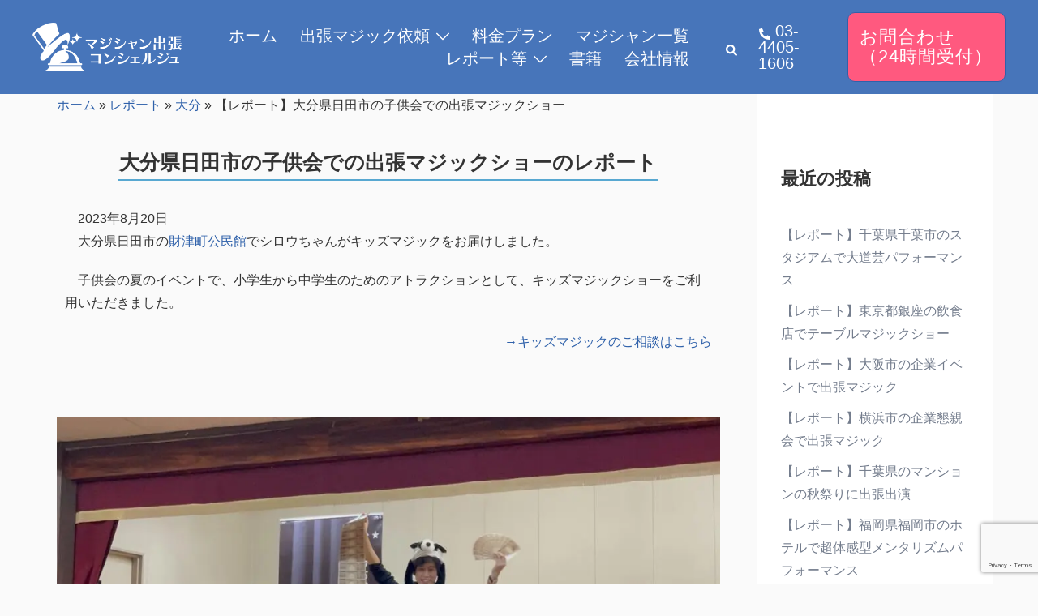

--- FILE ---
content_type: text/html; charset=UTF-8
request_url: https://herowood-entertainment.co.jp/report/oita/hita-kidsmagic-20230820/
body_size: 34920
content:
<!DOCTYPE html><html dir="ltr" lang="ja" prefix="og: http://ogp.me/ns# article: http://ogp.me/ns/article#og: https://ogp.me/ns#"><head><meta charset="UTF-8"><meta name="viewport" content="width=device-width, initial-scale=1"><link rel="preload" href="https://herowood-entertainment.co.jp/wp-content/themes/sydney/fonts/fontawesome-webfont.woff2?v=4.7.0" as="font" type="font/woff2" crossorigin><link rel="preload" href="https://herowood-entertainment.co.jp/wp-content/plugins/elementor/assets/lib/font-awesome/webfonts/fa-solid-900.woff2" as="font" type="font/woff2" crossorigin><link rel="preload" href="https://herowood-entertainment.co.jp/wp-content/uploads/2020/12/praveen-kumar-mathivanan-_MuYSOlPcWc-unsplash.jpg" as="image"><link rel="profile" href="http://gmpg.org/xfn/11"><link rel="pingback" href="https://herowood-entertainment.co.jp/xmlrpc.php"><title>【レポート】大分県日田市の子供会での出張マジックショー | マジシャン出張コンシェルジュ</title><meta name="description" content="2023年8月20日。大分県日田市の財津町公民館でシロウちゃんがキッズマジックをお届けしました。子供会の夏のイベントで、小学生から中学生のためのアトラクションとして、キッズマジックショーをご利用いただきました。その様子をレポートとしてお届けします。" /><meta name="robots" content="max-image-preview:large" /><meta name="author" content="サイトデフォルト"/><meta name="keywords" content="マジシャン,マジック,出張,派遣,イリュージョン,女性マジシャン,レポート,大分県" /><link rel="canonical" href="https://herowood-entertainment.co.jp/report/oita/hita-kidsmagic-20230820/" /><meta name="generator" content="All in One SEO (AIOSEO) 4.8.4.1" /><meta property="og:locale" content="ja_JP" /><meta property="og:site_name" content="マジシャン出張コンシェルジュ | 笑顔と感動をあなたの手元に" /><meta property="og:type" content="article" /><meta property="og:title" content="【レポート】大分県日田市の子供会での出張マジックショー | マジシャン出張コンシェルジュ" /><meta property="og:description" content="2023年8月20日。大分県日田市の財津町公民館でシロウちゃんがキッズマジックをお届けしました。子供会の夏のイベントで、小学生から中学生のためのアトラクションとして、キッズマジックショーをご利用いただきました。その様子をレポートとしてお届けします。" /><meta property="og:url" content="https://herowood-entertainment.co.jp/report/oita/hita-kidsmagic-20230820/" /><meta property="og:image" content="https://herowood-entertainment.co.jp/wp-content/uploads/2023/08/シロウちゃんステージマジック.jpg" /><meta property="og:image:secure_url" content="https://herowood-entertainment.co.jp/wp-content/uploads/2023/08/シロウちゃんステージマジック.jpg" /><meta property="og:image:width" content="1320" /><meta property="og:image:height" content="743" /><meta property="article:tag" content="マジシャン" /><meta property="article:tag" content="マジック" /><meta property="article:tag" content="出張" /><meta property="article:tag" content="派遣" /><meta property="article:tag" content="イリュージョン" /><meta property="article:tag" content="女性マジシャン" /><meta property="article:tag" content="レポート" /><meta property="article:tag" content="大分県" /><meta property="article:tag" content="大分" /><meta property="article:published_time" content="2023-08-23T08:18:02+00:00" /><meta property="article:modified_time" content="2025-10-04T06:03:37+00:00" /><meta name="twitter:card" content="summary_large_image" /><meta name="twitter:title" content="【レポート】大分県日田市の子供会での出張マジックショー | マジシャン出張コンシェルジュ" /><meta name="twitter:description" content="2023年8月20日。大分県日田市の財津町公民館でシロウちゃんがキッズマジックをお届けしました。子供会の夏のイベントで、小学生から中学生のためのアトラクションとして、キッズマジックショーをご利用いただきました。その様子をレポートとしてお届けします。" /><meta name="twitter:image" content="https://herowood-entertainment.co.jp/wp-content/uploads/2023/08/シロウちゃんステージマジック.jpg" /> <script type="application/ld+json" class="aioseo-schema">{"@context":"https:\/\/schema.org","@graph":[{"@type":"Article","@id":"https:\/\/herowood-entertainment.co.jp\/report\/oita\/hita-kidsmagic-20230820\/#article","name":"\u3010\u30ec\u30dd\u30fc\u30c8\u3011\u5927\u5206\u770c\u65e5\u7530\u5e02\u306e\u5b50\u4f9b\u4f1a\u3067\u306e\u51fa\u5f35\u30de\u30b8\u30c3\u30af\u30b7\u30e7\u30fc | \u30de\u30b8\u30b7\u30e3\u30f3\u51fa\u5f35\u30b3\u30f3\u30b7\u30a7\u30eb\u30b8\u30e5","headline":"\u3010\u30ec\u30dd\u30fc\u30c8\u3011\u5927\u5206\u770c\u65e5\u7530\u5e02\u306e\u5b50\u4f9b\u4f1a\u3067\u306e\u51fa\u5f35\u30de\u30b8\u30c3\u30af\u30b7\u30e7\u30fc","author":{"@id":"https:\/\/herowood-entertainment.co.jp\/author\/root\/#author"},"publisher":{"@id":"https:\/\/herowood-entertainment.co.jp\/#organization"},"image":{"@type":"ImageObject","url":"https:\/\/herowood-entertainment.co.jp\/wp-content\/uploads\/2023\/08\/\u30b7\u30ed\u30a6\u3061\u3083\u3093\u30b9\u30c6\u30fc\u30b8\u30de\u30b8\u30c3\u30af.jpg","width":1320,"height":743,"caption":"\u30b7\u30ed\u30a6\u3061\u3083\u3093\u30b9\u30c6\u30fc\u30b8\u30de\u30b8\u30c3\u30af"},"datePublished":"2023-08-23T17:18:02+09:00","dateModified":"2025-10-04T15:03:37+09:00","inLanguage":"ja","mainEntityOfPage":{"@id":"https:\/\/herowood-entertainment.co.jp\/report\/oita\/hita-kidsmagic-20230820\/#webpage"},"isPartOf":{"@id":"https:\/\/herowood-entertainment.co.jp\/report\/oita\/hita-kidsmagic-20230820\/#webpage"},"articleSection":"\u5927\u5206, \u30ec\u30dd\u30fc\u30c8, \u5927\u5206\u770c"},{"@type":"BreadcrumbList","@id":"https:\/\/herowood-entertainment.co.jp\/report\/oita\/hita-kidsmagic-20230820\/#breadcrumblist","itemListElement":[{"@type":"ListItem","@id":"https:\/\/herowood-entertainment.co.jp#listItem","position":1,"name":"\u30db\u30fc\u30e0","item":"https:\/\/herowood-entertainment.co.jp","nextItem":{"@type":"ListItem","@id":"https:\/\/herowood-entertainment.co.jp\/category\/report\/#listItem","name":"\u30ec\u30dd\u30fc\u30c8"}},{"@type":"ListItem","@id":"https:\/\/herowood-entertainment.co.jp\/category\/report\/#listItem","position":2,"name":"\u30ec\u30dd\u30fc\u30c8","item":"https:\/\/herowood-entertainment.co.jp\/category\/report\/","nextItem":{"@type":"ListItem","@id":"https:\/\/herowood-entertainment.co.jp\/category\/report\/oita\/#listItem","name":"\u5927\u5206"},"previousItem":{"@type":"ListItem","@id":"https:\/\/herowood-entertainment.co.jp#listItem","name":"\u30db\u30fc\u30e0"}},{"@type":"ListItem","@id":"https:\/\/herowood-entertainment.co.jp\/category\/report\/oita\/#listItem","position":3,"name":"\u5927\u5206","item":"https:\/\/herowood-entertainment.co.jp\/category\/report\/oita\/","nextItem":{"@type":"ListItem","@id":"https:\/\/herowood-entertainment.co.jp\/report\/oita\/hita-kidsmagic-20230820\/#listItem","name":"\u3010\u30ec\u30dd\u30fc\u30c8\u3011\u5927\u5206\u770c\u65e5\u7530\u5e02\u306e\u5b50\u4f9b\u4f1a\u3067\u306e\u51fa\u5f35\u30de\u30b8\u30c3\u30af\u30b7\u30e7\u30fc"},"previousItem":{"@type":"ListItem","@id":"https:\/\/herowood-entertainment.co.jp\/category\/report\/#listItem","name":"\u30ec\u30dd\u30fc\u30c8"}},{"@type":"ListItem","@id":"https:\/\/herowood-entertainment.co.jp\/report\/oita\/hita-kidsmagic-20230820\/#listItem","position":4,"name":"\u3010\u30ec\u30dd\u30fc\u30c8\u3011\u5927\u5206\u770c\u65e5\u7530\u5e02\u306e\u5b50\u4f9b\u4f1a\u3067\u306e\u51fa\u5f35\u30de\u30b8\u30c3\u30af\u30b7\u30e7\u30fc","previousItem":{"@type":"ListItem","@id":"https:\/\/herowood-entertainment.co.jp\/category\/report\/oita\/#listItem","name":"\u5927\u5206"}}]},{"@type":"Organization","@id":"https:\/\/herowood-entertainment.co.jp\/#organization","name":"\u30de\u30b8\u30b7\u30e3\u30f3\u51fa\u5f35\u306eHWE","description":"\u7b11\u9854\u3068\u611f\u52d5\u3092\u3042\u306a\u305f\u306e\u624b\u5143\u306b","url":"https:\/\/herowood-entertainment.co.jp\/"},{"@type":"Person","@id":"https:\/\/herowood-entertainment.co.jp\/author\/root\/#author","url":"https:\/\/herowood-entertainment.co.jp\/author\/root\/","name":"\u30b5\u30a4\u30c8\u30c7\u30d5\u30a9\u30eb\u30c8","image":{"@type":"ImageObject","@id":"https:\/\/herowood-entertainment.co.jp\/report\/oita\/hita-kidsmagic-20230820\/#authorImage","url":"https:\/\/secure.gravatar.com\/avatar\/9d8e364306efe55aecae2c420a2dc047?s=96&d=mm&r=g","width":96,"height":96,"caption":"\u30b5\u30a4\u30c8\u30c7\u30d5\u30a9\u30eb\u30c8"}},{"@type":"WebPage","@id":"https:\/\/herowood-entertainment.co.jp\/report\/oita\/hita-kidsmagic-20230820\/#webpage","url":"https:\/\/herowood-entertainment.co.jp\/report\/oita\/hita-kidsmagic-20230820\/","name":"\u3010\u30ec\u30dd\u30fc\u30c8\u3011\u5927\u5206\u770c\u65e5\u7530\u5e02\u306e\u5b50\u4f9b\u4f1a\u3067\u306e\u51fa\u5f35\u30de\u30b8\u30c3\u30af\u30b7\u30e7\u30fc | \u30de\u30b8\u30b7\u30e3\u30f3\u51fa\u5f35\u30b3\u30f3\u30b7\u30a7\u30eb\u30b8\u30e5","description":"2023\u5e748\u670820\u65e5\u3002\u5927\u5206\u770c\u65e5\u7530\u5e02\u306e\u8ca1\u6d25\u753a\u516c\u6c11\u9928\u3067\u30b7\u30ed\u30a6\u3061\u3083\u3093\u304c\u30ad\u30c3\u30ba\u30de\u30b8\u30c3\u30af\u3092\u304a\u5c4a\u3051\u3057\u307e\u3057\u305f\u3002\u5b50\u4f9b\u4f1a\u306e\u590f\u306e\u30a4\u30d9\u30f3\u30c8\u3067\u3001\u5c0f\u5b66\u751f\u304b\u3089\u4e2d\u5b66\u751f\u306e\u305f\u3081\u306e\u30a2\u30c8\u30e9\u30af\u30b7\u30e7\u30f3\u3068\u3057\u3066\u3001\u30ad\u30c3\u30ba\u30de\u30b8\u30c3\u30af\u30b7\u30e7\u30fc\u3092\u3054\u5229\u7528\u3044\u305f\u3060\u304d\u307e\u3057\u305f\u3002\u305d\u306e\u69d8\u5b50\u3092\u30ec\u30dd\u30fc\u30c8\u3068\u3057\u3066\u304a\u5c4a\u3051\u3057\u307e\u3059\u3002","inLanguage":"ja","isPartOf":{"@id":"https:\/\/herowood-entertainment.co.jp\/#website"},"breadcrumb":{"@id":"https:\/\/herowood-entertainment.co.jp\/report\/oita\/hita-kidsmagic-20230820\/#breadcrumblist"},"author":{"@id":"https:\/\/herowood-entertainment.co.jp\/author\/root\/#author"},"creator":{"@id":"https:\/\/herowood-entertainment.co.jp\/author\/root\/#author"},"image":{"@type":"ImageObject","url":"https:\/\/herowood-entertainment.co.jp\/wp-content\/uploads\/2023\/08\/\u30b7\u30ed\u30a6\u3061\u3083\u3093\u30b9\u30c6\u30fc\u30b8\u30de\u30b8\u30c3\u30af.jpg","@id":"https:\/\/herowood-entertainment.co.jp\/report\/oita\/hita-kidsmagic-20230820\/#mainImage","width":1320,"height":743,"caption":"\u30b7\u30ed\u30a6\u3061\u3083\u3093\u30b9\u30c6\u30fc\u30b8\u30de\u30b8\u30c3\u30af"},"primaryImageOfPage":{"@id":"https:\/\/herowood-entertainment.co.jp\/report\/oita\/hita-kidsmagic-20230820\/#mainImage"},"datePublished":"2023-08-23T17:18:02+09:00","dateModified":"2025-10-04T15:03:37+09:00"},{"@type":"WebSite","@id":"https:\/\/herowood-entertainment.co.jp\/#website","url":"https:\/\/herowood-entertainment.co.jp\/","name":"\u30de\u30b8\u30b7\u30e3\u30f3\u51fa\u5f35\u306eHWE","alternateName":"\u30de\u30b8\u30b7\u30e3\u30f3\u51fa\u5f35\u30b3\u30f3\u30b7\u30a7\u30eb\u30b8\u30e5","description":"\u7b11\u9854\u3068\u611f\u52d5\u3092\u3042\u306a\u305f\u306e\u624b\u5143\u306b","inLanguage":"ja","publisher":{"@id":"https:\/\/herowood-entertainment.co.jp\/#organization"}}]}</script>  <script type="text/javascript">//
            var ajaxurl = 'https://herowood-entertainment.co.jp/wp-admin/admin-ajax.php';
            //</script> <link rel="alternate" type="application/rss+xml" title="マジシャン出張コンシェルジュ &raquo; フィード" href="https://herowood-entertainment.co.jp/feed/" /><link rel="alternate" type="application/rss+xml" title="マジシャン出張コンシェルジュ &raquo; コメントフィード" href="https://herowood-entertainment.co.jp/comments/feed/" /> <script id="wpp-js" src="https://herowood-entertainment.co.jp/wp-content/plugins/wordpress-popular-posts/assets/js/wpp.min.js?ver=7.2.0" data-sampling="1" data-sampling-rate="50" data-api-url="https://herowood-entertainment.co.jp/wp-json/wordpress-popular-posts" data-post-id="19395" data-token="aaef1001d6" data-lang="0" data-debug="0" type="text/javascript"></script> <link rel='stylesheet' id='pt-cv-public-style-css' href='https://herowood-entertainment.co.jp/wp-content/cache/autoptimize/css/autoptimize_single_63e5bf3e10ab10a9503bece255a79c13.css?ver=4.1' type='text/css' media='all' /><link rel='stylesheet' id='sydney-bootstrap-css' href='https://herowood-entertainment.co.jp/wp-content/themes/sydney/css/bootstrap/bootstrap.min.css?ver=1' type='text/css' media='all' /><link rel='stylesheet' id='wp-block-library-css' href='https://herowood-entertainment.co.jp/wp-includes/css/dist/block-library/style.min.css?ver=6.2.8' type='text/css' media='all' /><style id='filebird-block-filebird-gallery-style-inline-css' type='text/css'>ul.filebird-block-filebird-gallery{margin:auto!important;padding:0!important;width:100%}ul.filebird-block-filebird-gallery.layout-grid{display:grid;grid-gap:20px;align-items:stretch;grid-template-columns:repeat(var(--columns),1fr);justify-items:stretch}ul.filebird-block-filebird-gallery.layout-grid li img{border:1px solid #ccc;box-shadow:2px 2px 6px 0 rgba(0,0,0,.3);height:100%;max-width:100%;-o-object-fit:cover;object-fit:cover;width:100%}ul.filebird-block-filebird-gallery.layout-masonry{-moz-column-count:var(--columns);-moz-column-gap:var(--space);column-gap:var(--space);-moz-column-width:var(--min-width);columns:var(--min-width) var(--columns);display:block;overflow:auto}ul.filebird-block-filebird-gallery.layout-masonry li{margin-bottom:var(--space)}ul.filebird-block-filebird-gallery li{list-style:none}ul.filebird-block-filebird-gallery li figure{height:100%;margin:0;padding:0;position:relative;width:100%}ul.filebird-block-filebird-gallery li figure figcaption{background:linear-gradient(0deg,rgba(0,0,0,.7),rgba(0,0,0,.3) 70%,transparent);bottom:0;box-sizing:border-box;color:#fff;font-size:.8em;margin:0;max-height:100%;overflow:auto;padding:3em .77em .7em;position:absolute;text-align:center;width:100%;z-index:2}ul.filebird-block-filebird-gallery li figure figcaption a{color:inherit}</style><link rel='stylesheet' id='classic-theme-styles-css' href='https://herowood-entertainment.co.jp/wp-includes/css/classic-themes.min.css?ver=6.2.8' type='text/css' media='all' /><style id='global-styles-inline-css' type='text/css'>body{--wp--preset--color--black: #000000;--wp--preset--color--cyan-bluish-gray: #abb8c3;--wp--preset--color--white: #ffffff;--wp--preset--color--pale-pink: #f78da7;--wp--preset--color--vivid-red: #cf2e2e;--wp--preset--color--luminous-vivid-orange: #ff6900;--wp--preset--color--luminous-vivid-amber: #fcb900;--wp--preset--color--light-green-cyan: #7bdcb5;--wp--preset--color--vivid-green-cyan: #00d084;--wp--preset--color--pale-cyan-blue: #8ed1fc;--wp--preset--color--vivid-cyan-blue: #0693e3;--wp--preset--color--vivid-purple: #9b51e0;--wp--preset--gradient--vivid-cyan-blue-to-vivid-purple: linear-gradient(135deg,rgba(6,147,227,1) 0%,rgb(155,81,224) 100%);--wp--preset--gradient--light-green-cyan-to-vivid-green-cyan: linear-gradient(135deg,rgb(122,220,180) 0%,rgb(0,208,130) 100%);--wp--preset--gradient--luminous-vivid-amber-to-luminous-vivid-orange: linear-gradient(135deg,rgba(252,185,0,1) 0%,rgba(255,105,0,1) 100%);--wp--preset--gradient--luminous-vivid-orange-to-vivid-red: linear-gradient(135deg,rgba(255,105,0,1) 0%,rgb(207,46,46) 100%);--wp--preset--gradient--very-light-gray-to-cyan-bluish-gray: linear-gradient(135deg,rgb(238,238,238) 0%,rgb(169,184,195) 100%);--wp--preset--gradient--cool-to-warm-spectrum: linear-gradient(135deg,rgb(74,234,220) 0%,rgb(151,120,209) 20%,rgb(207,42,186) 40%,rgb(238,44,130) 60%,rgb(251,105,98) 80%,rgb(254,248,76) 100%);--wp--preset--gradient--blush-light-purple: linear-gradient(135deg,rgb(255,206,236) 0%,rgb(152,150,240) 100%);--wp--preset--gradient--blush-bordeaux: linear-gradient(135deg,rgb(254,205,165) 0%,rgb(254,45,45) 50%,rgb(107,0,62) 100%);--wp--preset--gradient--luminous-dusk: linear-gradient(135deg,rgb(255,203,112) 0%,rgb(199,81,192) 50%,rgb(65,88,208) 100%);--wp--preset--gradient--pale-ocean: linear-gradient(135deg,rgb(255,245,203) 0%,rgb(182,227,212) 50%,rgb(51,167,181) 100%);--wp--preset--gradient--electric-grass: linear-gradient(135deg,rgb(202,248,128) 0%,rgb(113,206,126) 100%);--wp--preset--gradient--midnight: linear-gradient(135deg,rgb(2,3,129) 0%,rgb(40,116,252) 100%);--wp--preset--duotone--dark-grayscale: url('#wp-duotone-dark-grayscale');--wp--preset--duotone--grayscale: url('#wp-duotone-grayscale');--wp--preset--duotone--purple-yellow: url('#wp-duotone-purple-yellow');--wp--preset--duotone--blue-red: url('#wp-duotone-blue-red');--wp--preset--duotone--midnight: url('#wp-duotone-midnight');--wp--preset--duotone--magenta-yellow: url('#wp-duotone-magenta-yellow');--wp--preset--duotone--purple-green: url('#wp-duotone-purple-green');--wp--preset--duotone--blue-orange: url('#wp-duotone-blue-orange');--wp--preset--font-size--small: 13px;--wp--preset--font-size--medium: 20px;--wp--preset--font-size--large: 36px;--wp--preset--font-size--x-large: 42px;--wp--preset--spacing--20: 0.44rem;--wp--preset--spacing--30: 0.67rem;--wp--preset--spacing--40: 1rem;--wp--preset--spacing--50: 1.5rem;--wp--preset--spacing--60: 2.25rem;--wp--preset--spacing--70: 3.38rem;--wp--preset--spacing--80: 5.06rem;--wp--preset--shadow--natural: 6px 6px 9px rgba(0, 0, 0, 0.2);--wp--preset--shadow--deep: 12px 12px 50px rgba(0, 0, 0, 0.4);--wp--preset--shadow--sharp: 6px 6px 0px rgba(0, 0, 0, 0.2);--wp--preset--shadow--outlined: 6px 6px 0px -3px rgba(255, 255, 255, 1), 6px 6px rgba(0, 0, 0, 1);--wp--preset--shadow--crisp: 6px 6px 0px rgba(0, 0, 0, 1);}:where(.is-layout-flex){gap: 0.5em;}body .is-layout-flow > .alignleft{float: left;margin-inline-start: 0;margin-inline-end: 2em;}body .is-layout-flow > .alignright{float: right;margin-inline-start: 2em;margin-inline-end: 0;}body .is-layout-flow > .aligncenter{margin-left: auto !important;margin-right: auto !important;}body .is-layout-constrained > .alignleft{float: left;margin-inline-start: 0;margin-inline-end: 2em;}body .is-layout-constrained > .alignright{float: right;margin-inline-start: 2em;margin-inline-end: 0;}body .is-layout-constrained > .aligncenter{margin-left: auto !important;margin-right: auto !important;}body .is-layout-constrained > :where(:not(.alignleft):not(.alignright):not(.alignfull)){max-width: var(--wp--style--global--content-size);margin-left: auto !important;margin-right: auto !important;}body .is-layout-constrained > .alignwide{max-width: var(--wp--style--global--wide-size);}body .is-layout-flex{display: flex;}body .is-layout-flex{flex-wrap: wrap;align-items: center;}body .is-layout-flex > *{margin: 0;}:where(.wp-block-columns.is-layout-flex){gap: 2em;}.has-black-color{color: var(--wp--preset--color--black) !important;}.has-cyan-bluish-gray-color{color: var(--wp--preset--color--cyan-bluish-gray) !important;}.has-white-color{color: var(--wp--preset--color--white) !important;}.has-pale-pink-color{color: var(--wp--preset--color--pale-pink) !important;}.has-vivid-red-color{color: var(--wp--preset--color--vivid-red) !important;}.has-luminous-vivid-orange-color{color: var(--wp--preset--color--luminous-vivid-orange) !important;}.has-luminous-vivid-amber-color{color: var(--wp--preset--color--luminous-vivid-amber) !important;}.has-light-green-cyan-color{color: var(--wp--preset--color--light-green-cyan) !important;}.has-vivid-green-cyan-color{color: var(--wp--preset--color--vivid-green-cyan) !important;}.has-pale-cyan-blue-color{color: var(--wp--preset--color--pale-cyan-blue) !important;}.has-vivid-cyan-blue-color{color: var(--wp--preset--color--vivid-cyan-blue) !important;}.has-vivid-purple-color{color: var(--wp--preset--color--vivid-purple) !important;}.has-black-background-color{background-color: var(--wp--preset--color--black) !important;}.has-cyan-bluish-gray-background-color{background-color: var(--wp--preset--color--cyan-bluish-gray) !important;}.has-white-background-color{background-color: var(--wp--preset--color--white) !important;}.has-pale-pink-background-color{background-color: var(--wp--preset--color--pale-pink) !important;}.has-vivid-red-background-color{background-color: var(--wp--preset--color--vivid-red) !important;}.has-luminous-vivid-orange-background-color{background-color: var(--wp--preset--color--luminous-vivid-orange) !important;}.has-luminous-vivid-amber-background-color{background-color: var(--wp--preset--color--luminous-vivid-amber) !important;}.has-light-green-cyan-background-color{background-color: var(--wp--preset--color--light-green-cyan) !important;}.has-vivid-green-cyan-background-color{background-color: var(--wp--preset--color--vivid-green-cyan) !important;}.has-pale-cyan-blue-background-color{background-color: var(--wp--preset--color--pale-cyan-blue) !important;}.has-vivid-cyan-blue-background-color{background-color: var(--wp--preset--color--vivid-cyan-blue) !important;}.has-vivid-purple-background-color{background-color: var(--wp--preset--color--vivid-purple) !important;}.has-black-border-color{border-color: var(--wp--preset--color--black) !important;}.has-cyan-bluish-gray-border-color{border-color: var(--wp--preset--color--cyan-bluish-gray) !important;}.has-white-border-color{border-color: var(--wp--preset--color--white) !important;}.has-pale-pink-border-color{border-color: var(--wp--preset--color--pale-pink) !important;}.has-vivid-red-border-color{border-color: var(--wp--preset--color--vivid-red) !important;}.has-luminous-vivid-orange-border-color{border-color: var(--wp--preset--color--luminous-vivid-orange) !important;}.has-luminous-vivid-amber-border-color{border-color: var(--wp--preset--color--luminous-vivid-amber) !important;}.has-light-green-cyan-border-color{border-color: var(--wp--preset--color--light-green-cyan) !important;}.has-vivid-green-cyan-border-color{border-color: var(--wp--preset--color--vivid-green-cyan) !important;}.has-pale-cyan-blue-border-color{border-color: var(--wp--preset--color--pale-cyan-blue) !important;}.has-vivid-cyan-blue-border-color{border-color: var(--wp--preset--color--vivid-cyan-blue) !important;}.has-vivid-purple-border-color{border-color: var(--wp--preset--color--vivid-purple) !important;}.has-vivid-cyan-blue-to-vivid-purple-gradient-background{background: var(--wp--preset--gradient--vivid-cyan-blue-to-vivid-purple) !important;}.has-light-green-cyan-to-vivid-green-cyan-gradient-background{background: var(--wp--preset--gradient--light-green-cyan-to-vivid-green-cyan) !important;}.has-luminous-vivid-amber-to-luminous-vivid-orange-gradient-background{background: var(--wp--preset--gradient--luminous-vivid-amber-to-luminous-vivid-orange) !important;}.has-luminous-vivid-orange-to-vivid-red-gradient-background{background: var(--wp--preset--gradient--luminous-vivid-orange-to-vivid-red) !important;}.has-very-light-gray-to-cyan-bluish-gray-gradient-background{background: var(--wp--preset--gradient--very-light-gray-to-cyan-bluish-gray) !important;}.has-cool-to-warm-spectrum-gradient-background{background: var(--wp--preset--gradient--cool-to-warm-spectrum) !important;}.has-blush-light-purple-gradient-background{background: var(--wp--preset--gradient--blush-light-purple) !important;}.has-blush-bordeaux-gradient-background{background: var(--wp--preset--gradient--blush-bordeaux) !important;}.has-luminous-dusk-gradient-background{background: var(--wp--preset--gradient--luminous-dusk) !important;}.has-pale-ocean-gradient-background{background: var(--wp--preset--gradient--pale-ocean) !important;}.has-electric-grass-gradient-background{background: var(--wp--preset--gradient--electric-grass) !important;}.has-midnight-gradient-background{background: var(--wp--preset--gradient--midnight) !important;}.has-small-font-size{font-size: var(--wp--preset--font-size--small) !important;}.has-medium-font-size{font-size: var(--wp--preset--font-size--medium) !important;}.has-large-font-size{font-size: var(--wp--preset--font-size--large) !important;}.has-x-large-font-size{font-size: var(--wp--preset--font-size--x-large) !important;}
.wp-block-navigation a:where(:not(.wp-element-button)){color: inherit;}
:where(.wp-block-columns.is-layout-flex){gap: 2em;}
.wp-block-pullquote{font-size: 1.5em;line-height: 1.6;}</style><link rel='stylesheet' id='pz-linkcard-css-css' href='//herowood-entertainment.co.jp/wp-content/uploads/pz-linkcard/style/style.min.css?ver=2.5.6.4.37' type='text/css' media='all' /><link rel='stylesheet' id='save-as-pdf-pdfcrowd-css' href='https://herowood-entertainment.co.jp/wp-content/cache/autoptimize/css/autoptimize_single_4c6361871154fabbd60f4c7a8a0cc57f.css?ver=4.5.3' type='text/css' media='all' /><link rel='stylesheet' id='save-as-pdf-pdfcrowdindicators-css' href='https://herowood-entertainment.co.jp/wp-content/cache/autoptimize/css/autoptimize_single_9a50bc3c3fa28191654be076485dff2d.css?ver=4.5.3' type='text/css' media='all' /><link rel='stylesheet' id='save-as-pdf-pdfcrowdcomponents-css' href='https://herowood-entertainment.co.jp/wp-content/cache/autoptimize/css/autoptimize_single_09b14b4e0c2f2fd3f2ac17e2e74a0262.css?ver=4.5.3' type='text/css' media='all' /><link rel='stylesheet' id='SFSImainCss-css' href='https://herowood-entertainment.co.jp/wp-content/cache/autoptimize/css/autoptimize_single_5b35610ed9b9352b5bf99cdbdc99cb98.css?ver=2.9.4' type='text/css' media='all' /><link rel='stylesheet' id='wordpress-popular-posts-css-css' href='https://herowood-entertainment.co.jp/wp-content/cache/autoptimize/css/autoptimize_single_cff4a50b569f9d814cfe56378d2d03f7.css?ver=7.2.0' type='text/css' media='all' /><link rel='stylesheet' id='sydney-style-css' href='https://herowood-entertainment.co.jp/wp-content/themes/sydney/style.css?ver=20230821' type='text/css' media='all' /> <!--[if lte IE 9]><link rel='stylesheet' id='sydney-ie9-css' href='https://herowood-entertainment.co.jp/wp-content/themes/sydney/css/ie9.css?ver=6.2.8' type='text/css' media='all' /> <![endif]--><link rel='stylesheet' id='sydney-elementor-css' href='https://herowood-entertainment.co.jp/wp-content/themes/sydney/css/components/elementor.min.css?ver=20220824' type='text/css' media='all' /><link rel='stylesheet' id='sydney-style-min-css' href='https://herowood-entertainment.co.jp/wp-content/themes/sydney/css/styles.min.css?ver=20230829' type='text/css' media='all' /><style id='sydney-style-min-inline-css' type='text/css'>.site-header{background-color:rgba(47,97,170,0.9);}.woocommerce ul.products li.product{text-align:center;}.header-image{background-size:cover;}.header-image{height:150px;}:root{--sydney-global-color-1:#2f61aa;--sydney-global-color-2:#b73d3d;--sydney-global-color-3:#233452;--sydney-global-color-4:#00102E;--sydney-global-color-5:#737C8C;--sydney-global-color-6:#00102E;--sydney-global-color-7:#F4F5F7;--sydney-global-color-8:#dbdbdb;--sydney-global-color-9:#ffffff;}.llms-student-dashboard .llms-button-secondary:hover,.llms-button-action:hover,.read-more-gt,.widget-area .widget_fp_social a,#mainnav ul li a:hover,.sydney_contact_info_widget span,.roll-team .team-content .name,.roll-team .team-item .team-pop .team-social li:hover a,.roll-infomation li.address:before,.roll-infomation li.phone:before,.roll-infomation li.email:before,.roll-testimonials .name,.roll-button.border,.roll-button:hover,.roll-icon-list .icon i,.roll-icon-list .content h3 a:hover,.roll-icon-box.white .content h3 a,.roll-icon-box .icon i,.roll-icon-box .content h3 a:hover,.switcher-container .switcher-icon a:focus,.go-top:hover,.hentry .meta-post a:hover,#mainnav > ul > li > a.active,#mainnav > ul > li > a:hover,button:hover,input[type="button"]:hover,input[type="reset"]:hover,input[type="submit"]:hover,.text-color,.social-menu-widget a,.social-menu-widget a:hover,.archive .team-social li a,a,h1 a,h2 a,h3 a,h4 a,h5 a,h6 a,.classic-alt .meta-post a,.single .hentry .meta-post a,.content-area.modern .hentry .meta-post span:before,.content-area.modern .post-cat{color:var(--sydney-global-color-1)}.llms-student-dashboard .llms-button-secondary,.llms-button-action,.woocommerce #respond input#submit,.woocommerce a.button,.woocommerce button.button,.woocommerce input.button,.project-filter li a.active,.project-filter li a:hover,.preloader .pre-bounce1,.preloader .pre-bounce2,.roll-team .team-item .team-pop,.roll-progress .progress-animate,.roll-socials li a:hover,.roll-project .project-item .project-pop,.roll-project .project-filter li.active,.roll-project .project-filter li:hover,.roll-button.light:hover,.roll-button.border:hover,.roll-button,.roll-icon-box.white .icon,.owl-theme .owl-controls .owl-page.active span,.owl-theme .owl-controls.clickable .owl-page:hover span,.go-top,.bottom .socials li:hover a,.sidebar .widget:before,.blog-pagination ul li.active,.blog-pagination ul li:hover a,.content-area .hentry:after,.text-slider .maintitle:after,.error-wrap #search-submit:hover,#mainnav .sub-menu li:hover > a,#mainnav ul li ul:after,button,input[type="button"],input[type="reset"],input[type="submit"],.panel-grid-cell .widget-title:after,.cart-amount{background-color:var(--sydney-global-color-1)}.llms-student-dashboard .llms-button-secondary,.llms-student-dashboard .llms-button-secondary:hover,.llms-button-action,.llms-button-action:hover,.roll-socials li a:hover,.roll-socials li a,.roll-button.light:hover,.roll-button.border,.roll-button,.roll-icon-list .icon,.roll-icon-box .icon,.owl-theme .owl-controls .owl-page span,.comment .comment-detail,.widget-tags .tag-list a:hover,.blog-pagination ul li,.error-wrap #search-submit:hover,textarea:focus,input[type="text"]:focus,input[type="password"]:focus,input[type="datetime"]:focus,input[type="datetime-local"]:focus,input[type="date"]:focus,input[type="month"]:focus,input[type="time"]:focus,input[type="week"]:focus,input[type="number"]:focus,input[type="email"]:focus,input[type="url"]:focus,input[type="search"]:focus,input[type="tel"]:focus,input[type="color"]:focus,button,input[type="button"],input[type="reset"],input[type="submit"],.archive .team-social li a{border-color:var(--sydney-global-color-1)}.sydney_contact_info_widget span{fill:var(--sydney-global-color-1);}.go-top:hover svg{stroke:var(--sydney-global-color-1);}.site-header.float-header{background-color:rgba(47,97,170,0.9);}@media only screen and (max-width:1024px){.site-header{background-color:#2f61aa;}}#mainnav ul li a,#mainnav ul li::before{color:}#mainnav .sub-menu li a{color:#187260}#mainnav .sub-menu li a{background:#1c1c1c}.text-slider .maintitle,.text-slider .subtitle{color:#ffffff}body{color:}#secondary{background-color:#ffffff}#secondary,#secondary a{color:#737C8C}.btn-menu .sydney-svg-icon{fill:#ffffff}#mainnav ul li a:hover,.main-header #mainnav .menu > li > a:hover{color:#e8d18d}.overlay{background-color:#000000}.page-wrap{padding-top:0;}.page-wrap{padding-bottom:0;}@media only screen and (max-width:1025px){.mobile-slide{display:block;}.slide-item{background-image:none !important;}.header-slider{}.slide-item{height:auto !important;}.slide-inner{min-height:initial;}}.go-top.show{border-radius:2px;bottom:10px;}.go-top.position-right{right:10px;}.go-top.position-left{left:10px;}.go-top{background-color:#0c00b5;}.go-top:hover{background-color:#0066bf;}.go-top{color:#ffffff;}.go-top svg{stroke:#ffffff;}.go-top:hover{color:#ffffff;}.go-top:hover svg{stroke:#ffffff;}.go-top .sydney-svg-icon,.go-top .sydney-svg-icon svg{width:20px;height:20px;}.go-top{padding:10px;}.site-info{border-top:0;}.footer-widgets-grid{gap:30px;}@media (min-width:992px){.footer-widgets-grid{padding-top:95px;padding-bottom:95px;}}@media (min-width:576px) and (max-width:991px){.footer-widgets-grid{padding-top:60px;padding-bottom:60px;}}@media (max-width:575px){.footer-widgets-grid{padding-top:60px;padding-bottom:60px;}}@media (min-width:992px){.sidebar-column .widget .widget-title{font-size:22px;}}@media (min-width:576px) and (max-width:991px){.sidebar-column .widget .widget-title{font-size:22px;}}@media (max-width:575px){.sidebar-column .widget .widget-title{font-size:22px;}}@media (min-width:992px){.footer-widgets{font-size:16px;}}@media (min-width:576px) and (max-width:991px){.footer-widgets{font-size:16px;}}@media (max-width:575px){.footer-widgets{font-size:16px;}}.footer-widgets{background-color:#2f61aa;}.sidebar-column .widget .widget-title{color:;}.sidebar-column .widget h1,.sidebar-column .widget h2,.sidebar-column .widget h3,.sidebar-column .widget h4,.sidebar-column .widget h5,.sidebar-column .widget h6{color:;}.sidebar-column .widget{color:#ffffff;}.sidebar-column .widget a{color:#ffffff;}.sidebar-column .widget a:hover{color:;}.site-footer{background-color:#2f61aa;}.site-info,.site-info a{color:#ffffff;}.site-info .sydney-svg-icon svg{fill:#ffffff;}.site-info{padding-top:10px;padding-bottom:10px;}@media (min-width:992px){button,.roll-button,a.button,.wp-block-button__link,input[type="button"],input[type="reset"],input[type="submit"]{padding-top:18px;padding-bottom:18px;}}@media (min-width:576px) and (max-width:991px){button,.roll-button,a.button,.wp-block-button__link,input[type="button"],input[type="reset"],input[type="submit"]{padding-top:12px;padding-bottom:12px;}}@media (max-width:575px){button,.roll-button,a.button,.wp-block-button__link,input[type="button"],input[type="reset"],input[type="submit"]{padding-top:12px;padding-bottom:12px;}}@media (min-width:992px){button,.roll-button,a.button,.wp-block-button__link,input[type="button"],input[type="reset"],input[type="submit"]{padding-left:14px;padding-right:14px;}}@media (min-width:576px) and (max-width:991px){button,.roll-button,a.button,.wp-block-button__link,input[type="button"],input[type="reset"],input[type="submit"]{padding-left:35px;padding-right:35px;}}@media (max-width:575px){button,.roll-button,a.button,.wp-block-button__link,input[type="button"],input[type="reset"],input[type="submit"]{padding-left:35px;padding-right:35px;}}button,.roll-button,a.button,.wp-block-button__link,input[type="button"],input[type="reset"],input[type="submit"]{border-radius:9px;}@media (min-width:992px){button,.roll-button,a.button,.wp-block-button__link,input[type="button"],input[type="reset"],input[type="submit"]{font-size:22px;}}@media (min-width:576px) and (max-width:991px){button,.roll-button,a.button,.wp-block-button__link,input[type="button"],input[type="reset"],input[type="submit"]{font-size:14px;}}@media (max-width:575px){button,.roll-button,a.button,.wp-block-button__link,input[type="button"],input[type="reset"],input[type="submit"]{font-size:16px;}}button,.roll-button,a.button,.wp-block-button__link,input[type="button"],input[type="reset"],input[type="submit"]{text-transform:none;}button,div.wpforms-container-full .wpforms-form input[type=submit],div.wpforms-container-full .wpforms-form button[type=submit],div.wpforms-container-full .wpforms-form .wpforms-page-button,.roll-button,a.button,.wp-block-button__link,input[type="button"],input[type="reset"],input[type="submit"]{background-color:#ff597f;}button:hover,div.wpforms-container-full .wpforms-form input[type=submit]:hover,div.wpforms-container-full .wpforms-form button[type=submit]:hover,div.wpforms-container-full .wpforms-form .wpforms-page-button:hover,.roll-button:hover,a.button:hover,.wp-block-button__link:hover,input[type="button"]:hover,input[type="reset"]:hover,input[type="submit"]:hover{background-color:#dd3333;}button,div.wpforms-container-full .wpforms-form input[type=submit],div.wpforms-container-full .wpforms-form button[type=submit],div.wpforms-container-full .wpforms-form .wpforms-page-button,.checkout-button.button,a.button,.wp-block-button__link,input[type="button"],input[type="reset"],input[type="submit"]{color:#ffffff;}button:hover,div.wpforms-container-full .wpforms-form input[type=submit]:hover,div.wpforms-container-full .wpforms-form button[type=submit]:hover,div.wpforms-container-full .wpforms-form .wpforms-page-button:hover,.roll-button:hover,a.button:hover,.wp-block-button__link:hover,input[type="button"]:hover,input[type="reset"]:hover,input[type="submit"]:hover{color:#ffffff;}.is-style-outline .wp-block-button__link,div.wpforms-container-full .wpforms-form input[type=submit],div.wpforms-container-full .wpforms-form button[type=submit],div.wpforms-container-full .wpforms-form .wpforms-page-button,.roll-button,.wp-block-button__link.is-style-outline,button,a.button,.wp-block-button__link,input[type="button"],input[type="reset"],input[type="submit"]{border-color:;}button:hover,div.wpforms-container-full .wpforms-form input[type=submit]:hover,div.wpforms-container-full .wpforms-form button[type=submit]:hover,div.wpforms-container-full .wpforms-form .wpforms-page-button:hover,.roll-button:hover,a.button:hover,.wp-block-button__link:hover,input[type="button"]:hover,input[type="reset"]:hover,input[type="submit"]:hover{border-color:;}.posts-layout .list-image{width:20%;}.posts-layout .list-content{width:80%;}.content-area:not(.layout4):not(.layout6) .posts-layout .entry-thumb{margin:0 0 10px 0;}.layout4 .entry-thumb,.layout6 .entry-thumb{margin:0 10px 0 0;}.layout6 article:nth-of-type(even) .list-image .entry-thumb{margin:0 0 0 10px;}.posts-layout .entry-header{margin-bottom:10px;}.posts-layout .entry-meta.below-excerpt{margin:0 0 0;}.posts-layout .entry-meta.above-title{margin:0 0 0;}.single .entry-header .entry-title{color:;}.single .entry-header .entry-meta,.single .entry-header .entry-meta a{color:;}@media (min-width:992px){.single .entry-meta{font-size:12px;}}@media (min-width:576px) and (max-width:991px){.single .entry-meta{font-size:12px;}}@media (max-width:575px){.single .entry-meta{font-size:12px;}}@media (min-width:992px){.single .entry-header .entry-title{font-size:0;}}@media (min-width:576px) and (max-width:991px){.single .entry-header .entry-title{font-size:32px;}}@media (max-width:575px){.single .entry-header .entry-title{font-size:0;}}.posts-layout .entry-post{color:#233452;}.posts-layout .entry-title a{color:#00102E;}.posts-layout .author,.posts-layout .entry-meta a{color:#737C8C;}@media (min-width:992px){.posts-layout .entry-post{font-size:16px;}}@media (min-width:576px) and (max-width:991px){.posts-layout .entry-post{font-size:16px;}}@media (max-width:575px){.posts-layout .entry-post{font-size:15px;}}@media (min-width:992px){.posts-layout .entry-meta{font-size:12px;}}@media (min-width:576px) and (max-width:991px){.posts-layout .entry-meta{font-size:12px;}}@media (max-width:575px){.posts-layout .entry-meta{font-size:12px;}}@media (min-width:992px){.posts-layout .entry-title{font-size:20px;}}@media (min-width:576px) and (max-width:991px){.posts-layout .entry-title{font-size:32px;}}@media (max-width:575px){.posts-layout .entry-title{font-size:20px;}}.single .entry-header{margin-bottom:0;}.single .entry-thumb{margin-bottom:0;}.single .entry-meta-above{margin-bottom:0;}.single .entry-meta-below{margin-top:0;}@media (min-width:992px){.custom-logo-link img{max-width:90px;}}@media (min-width:576px) and (max-width:991px){.custom-logo-link img{max-width:40px;}}@media (max-width:575px){.custom-logo-link img{max-width:30px;}}.main-header,.bottom-header-row{border-bottom:0 solid rgba(255,255,255,0.1);}.header_layout_3,.header_layout_4,.header_layout_5{border-bottom:1px solid rgba(255,255,255,0.1);}.main-header,.header-search-form{background-color:rgba(27,84,170,0.8);}.main-header.sticky-active{background-color:;}.main-header .site-title a,.main-header .site-description,.main-header #mainnav .menu > li > a,#mainnav .nav-menu > li > a,.main-header .header-contact a{color:#ffffff;}.main-header .sydney-svg-icon svg,.main-header .dropdown-symbol .sydney-svg-icon svg{fill:#ffffff;}.sticky-active .main-header .site-title a,.sticky-active .main-header .site-description,.sticky-active .main-header #mainnav .menu > li > a,.sticky-active .main-header .header-contact a,.sticky-active .main-header .logout-link,.sticky-active .main-header .html-item,.sticky-active .main-header .sydney-login-toggle{color:;}.sticky-active .main-header .sydney-svg-icon svg,.sticky-active .main-header .dropdown-symbol .sydney-svg-icon svg{fill:;}.bottom-header-row{background-color:#04003a;}.bottom-header-row,.bottom-header-row .header-contact a,.bottom-header-row #mainnav .menu > li > a{color:;}.bottom-header-row #mainnav .menu > li > a:hover{color:;}.bottom-header-row .header-item svg,.dropdown-symbol .sydney-svg-icon svg{fill:;}.main-header .main-header-inner,.main-header .top-header-row{padding-top:5px;padding-bottom:5px;}.bottom-header-inner{padding-top:15px;padding-bottom:15px;}.bottom-header-row #mainnav ul ul li,.main-header #mainnav ul ul li{background-color:#120244;}.bottom-header-row #mainnav ul ul li a,.bottom-header-row #mainnav ul ul li:hover a,.main-header #mainnav ul ul li:hover a,.main-header #mainnav ul ul li a{color:#b6cfef;}.bottom-header-row #mainnav ul ul li svg,.main-header #mainnav ul ul li svg{fill:#b6cfef;}#mainnav .sub-menu li:hover>a,.main-header #mainnav ul ul li:hover>a{color:;}.main-header-cart .count-number{color:;}.main-header-cart .widget_shopping_cart .widgettitle:after,.main-header-cart .widget_shopping_cart .woocommerce-mini-cart__buttons:before{background-color:rgba(33,33,33,0.9);}.sydney-offcanvas-menu .mainnav ul li{text-align:left;}.sydney-offcanvas-menu .mainnav a{padding:7.5px 0;}#masthead-mobile{background-color:;}#masthead-mobile .site-description,#masthead-mobile a:not(.button){color:;}#masthead-mobile svg{fill:;}.mobile-header{padding-top:10px;padding-bottom:10px;}.sydney-offcanvas-menu{background-color:#000F5B;}.sydney-offcanvas-menu,.sydney-offcanvas-menu #mainnav a:not(.button),.sydney-offcanvas-menu a:not(.button){color:#FFFFFF;}.sydney-offcanvas-menu svg,.sydney-offcanvas-menu .dropdown-symbol .sydney-svg-icon svg{fill:#FFFFFF;}@media (min-width:992px){.site-logo{max-height:90px;}}@media (min-width:576px) and (max-width:991px){.site-logo{max-height:40px;}}@media (max-width:575px){.site-logo{max-height:30px;}}.site-title a,.site-title a:visited,.main-header .site-title a,.main-header .site-title a:visited{color:#2d9375}.site-description,.main-header .site-description{color:#d83ccb}@media (min-width:992px){.site-title{font-size:16px;}}@media (min-width:576px) and (max-width:991px){.site-title{font-size:24px;}}@media (max-width:575px){.site-title{font-size:20px;}}@media (min-width:992px){.site-description{font-size:16px;}}@media (min-width:576px) and (max-width:991px){.site-description{font-size:16px;}}@media (max-width:575px){.site-description{font-size:16px;}}#mainnav > div > ul > li > a{text-transform:uppercase;}@media (min-width:992px){#mainnav > div > ul > li{font-size:20px;}}@media (min-width:576px) and (max-width:991px){#mainnav > div > ul > li{font-size:14px;}}@media (max-width:575px){#mainnav > div > ul > li{font-size:14px;}}@media (min-width:992px){.header-item{font-size:20px;}}@media (min-width:576px) and (max-width:991px){.header-item{font-size:14px;}}@media (max-width:575px){.header-item{font-size:14px;}}h1,h2,h3,h4,h5,h6,.site-title{text-decoration:;text-transform:none;font-style:;line-height:1.2;letter-spacing:px;}@media (min-width:992px){h1:not(.site-title){font-size:30px;}}@media (min-width:576px) and (max-width:991px){h1:not(.site-title){font-size:42px;}}@media (max-width:575px){h1:not(.site-title){font-size:32px;}}@media (min-width:992px){h2{font-size:30px;}}@media (min-width:576px) and (max-width:991px){h2{font-size:32px;}}@media (max-width:575px){h2{font-size:24px;}}@media (min-width:992px){h3{font-size:20px;}}@media (min-width:576px) and (max-width:991px){h3{font-size:24px;}}@media (max-width:575px){h3{font-size:20px;}}@media (min-width:992px){h4{font-size:22px;}}@media (min-width:576px) and (max-width:991px){h4{font-size:18px;}}@media (max-width:575px){h4{font-size:16px;}}@media (min-width:992px){h5{font-size:20px;}}@media (min-width:576px) and (max-width:991px){h5{font-size:16px;}}@media (max-width:575px){h5{font-size:16px;}}@media (min-width:992px){h6{font-size:18px;}}@media (min-width:576px) and (max-width:991px){h6{font-size:16px;}}@media (max-width:575px){h6{font-size:16px;}}p,.posts-layout .entry-post{text-decoration:}body,.posts-layout .entry-post{text-transform:;font-style:;line-height:1.68;letter-spacing:px;}@media (min-width:992px){body{font-size:16px;}}@media (min-width:576px) and (max-width:991px){body{font-size:16px;}}@media (max-width:575px){body{font-size:16px;}}@media (min-width:992px){.woocommerce div.product .product-gallery-summary .entry-title{font-size:32px;}}@media (min-width:576px) and (max-width:991px){.woocommerce div.product .product-gallery-summary .entry-title{font-size:32px;}}@media (max-width:575px){.woocommerce div.product .product-gallery-summary .entry-title{font-size:32px;}}@media (min-width:992px){.woocommerce div.product .product-gallery-summary .price .amount{font-size:24px;}}@media (min-width:576px) and (max-width:991px){.woocommerce div.product .product-gallery-summary .price .amount{font-size:24px;}}@media (max-width:575px){.woocommerce div.product .product-gallery-summary .price .amount{font-size:24px;}}.woocommerce ul.products li.product .col-md-7 > *,.woocommerce ul.products li.product .col-md-8 > *,.woocommerce ul.products li.product > *{margin-bottom:12px;}.wc-block-grid__product-onsale,span.onsale{border-radius:0;top:20px!important;left:20px!important;}.wc-block-grid__product-onsale,.products span.onsale{left:auto!important;right:20px;}.wc-block-grid__product-onsale,span.onsale{color:;}.wc-block-grid__product-onsale,span.onsale{background-color:;}ul.wc-block-grid__products li.wc-block-grid__product .wc-block-grid__product-title,ul.wc-block-grid__products li.wc-block-grid__product .woocommerce-loop-product__title,ul.wc-block-grid__products li.product .wc-block-grid__product-title,ul.wc-block-grid__products li.product .woocommerce-loop-product__title,ul.products li.wc-block-grid__product .wc-block-grid__product-title,ul.products li.wc-block-grid__product .woocommerce-loop-product__title,ul.products li.product .wc-block-grid__product-title,ul.products li.product .woocommerce-loop-product__title,ul.products li.product .woocommerce-loop-category__title,.woocommerce-loop-product__title .botiga-wc-loop-product__title{color:;}a.wc-forward:not(.checkout-button){color:;}a.wc-forward:not(.checkout-button):hover{color:;}.woocommerce-pagination li .page-numbers:hover{color:#ffffff;}.woocommerce-sorting-wrapper{border-color:rgba(33,33,33,0.9);}ul.products li.product-category .woocommerce-loop-category__title{text-align:center;}ul.products li.product-category > a,ul.products li.product-category > a > img{border-radius:0;}.entry-content a:not(.button):not(.elementor-button-link){color:;}.entry-content a:not(.button):not(.elementor-button-link):hover{color:;}h1{color:#00102e;}h2{color:;}h3{color:;}h4{color:;}h5{color:;}h6{color:;}div.wpforms-container-full .wpforms-form input[type=date],div.wpforms-container-full .wpforms-form input[type=datetime],div.wpforms-container-full .wpforms-form input[type=datetime-local],div.wpforms-container-full .wpforms-form input[type=email],div.wpforms-container-full .wpforms-form input[type=month],div.wpforms-container-full .wpforms-form input[type=number],div.wpforms-container-full .wpforms-form input[type=password],div.wpforms-container-full .wpforms-form input[type=range],div.wpforms-container-full .wpforms-form input[type=search],div.wpforms-container-full .wpforms-form input[type=tel],div.wpforms-container-full .wpforms-form input[type=text],div.wpforms-container-full .wpforms-form input[type=time],div.wpforms-container-full .wpforms-form input[type=url],div.wpforms-container-full .wpforms-form input[type=week],div.wpforms-container-full .wpforms-form select,div.wpforms-container-full .wpforms-form textarea,input[type="text"],input[type="email"],input[type="url"],input[type="password"],input[type="search"],input[type="number"],input[type="tel"],input[type="range"],input[type="date"],input[type="month"],input[type="week"],input[type="time"],input[type="datetime"],input[type="datetime-local"],input[type="color"],textarea,select,.woocommerce .select2-container .select2-selection--single,.woocommerce-page .select2-container .select2-selection--single,input[type="text"]:focus,input[type="email"]:focus,input[type="url"]:focus,input[type="password"]:focus,input[type="search"]:focus,input[type="number"]:focus,input[type="tel"]:focus,input[type="range"]:focus,input[type="date"]:focus,input[type="month"]:focus,input[type="week"]:focus,input[type="time"]:focus,input[type="datetime"]:focus,input[type="datetime-local"]:focus,input[type="color"]:focus,textarea:focus,select:focus,.woocommerce .select2-container .select2-selection--single:focus,.woocommerce-page .select2-container .select2-selection--single:focus,.select2-container--default .select2-selection--single .select2-selection__rendered,.wp-block-search .wp-block-search__input,.wp-block-search .wp-block-search__input:focus{color:#767676;}div.wpforms-container-full .wpforms-form input[type=date],div.wpforms-container-full .wpforms-form input[type=datetime],div.wpforms-container-full .wpforms-form input[type=datetime-local],div.wpforms-container-full .wpforms-form input[type=email],div.wpforms-container-full .wpforms-form input[type=month],div.wpforms-container-full .wpforms-form input[type=number],div.wpforms-container-full .wpforms-form input[type=password],div.wpforms-container-full .wpforms-form input[type=range],div.wpforms-container-full .wpforms-form input[type=search],div.wpforms-container-full .wpforms-form input[type=tel],div.wpforms-container-full .wpforms-form input[type=text],div.wpforms-container-full .wpforms-form input[type=time],div.wpforms-container-full .wpforms-form input[type=url],div.wpforms-container-full .wpforms-form input[type=week],div.wpforms-container-full .wpforms-form select,div.wpforms-container-full .wpforms-form textarea,input[type="text"],input[type="email"],input[type="url"],input[type="password"],input[type="search"],input[type="number"],input[type="tel"],input[type="range"],input[type="date"],input[type="month"],input[type="week"],input[type="time"],input[type="datetime"],input[type="datetime-local"],input[type="color"],textarea,select,.woocommerce .select2-container .select2-selection--single,.woocommerce-page .select2-container .select2-selection--single,.woocommerce-cart .woocommerce-cart-form .actions .coupon input[type="text"]{background-color:;}div.wpforms-container-full .wpforms-form input[type=date],div.wpforms-container-full .wpforms-form input[type=datetime],div.wpforms-container-full .wpforms-form input[type=datetime-local],div.wpforms-container-full .wpforms-form input[type=email],div.wpforms-container-full .wpforms-form input[type=month],div.wpforms-container-full .wpforms-form input[type=number],div.wpforms-container-full .wpforms-form input[type=password],div.wpforms-container-full .wpforms-form input[type=range],div.wpforms-container-full .wpforms-form input[type=search],div.wpforms-container-full .wpforms-form input[type=tel],div.wpforms-container-full .wpforms-form input[type=text],div.wpforms-container-full .wpforms-form input[type=time],div.wpforms-container-full .wpforms-form input[type=url],div.wpforms-container-full .wpforms-form input[type=week],div.wpforms-container-full .wpforms-form select,div.wpforms-container-full .wpforms-form textarea,input[type="text"],input[type="email"],input[type="url"],input[type="password"],input[type="search"],input[type="number"],input[type="tel"],input[type="range"],input[type="date"],input[type="month"],input[type="week"],input[type="time"],input[type="datetime"],input[type="datetime-local"],input[type="color"],textarea,select,.woocommerce .select2-container .select2-selection--single,.woocommerce-page .select2-container .select2-selection--single,.woocommerce-account fieldset,.woocommerce-account .woocommerce-form-login,.woocommerce-account .woocommerce-form-register,.woocommerce-cart .woocommerce-cart-form .actions .coupon input[type="text"],.wp-block-search .wp-block-search__input{border-color:;}input::placeholder{color:;opacity:1;}input:-ms-input-placeholder{color:;}input::-ms-input-placeholder{color:;}
:root{--e-global-color-global_color_1:#2f61aa;--e-global-color-global_color_2:#b73d3d;--e-global-color-global_color_3:#233452;--e-global-color-global_color_4:#00102E;--e-global-color-global_color_5:#737C8C;--e-global-color-global_color_6:#00102E;--e-global-color-global_color_7:#F4F5F7;--e-global-color-global_color_8:#dbdbdb;--e-global-color-global_color_9:#ffffff;}</style><link rel='stylesheet' id='aurora-heatmap-css' href='https://herowood-entertainment.co.jp/wp-content/cache/autoptimize/css/autoptimize_single_8a11dbfc12b6fb254281b8dc207edfb7.css?ver=1.7.1' type='text/css' media='all' /><link rel='stylesheet' id='elementor-icons-css' href='https://herowood-entertainment.co.jp/wp-content/plugins/elementor/assets/lib/eicons/css/elementor-icons.min.css?ver=5.23.0' type='text/css' media='all' /><link rel='stylesheet' id='elementor-frontend-css' href='https://herowood-entertainment.co.jp/wp-content/plugins/elementor/assets/css/frontend.min.css?ver=3.17.1' type='text/css' media='all' /><link rel='stylesheet' id='swiper-css' href='https://herowood-entertainment.co.jp/wp-content/plugins/elementor/assets/lib/swiper/css/swiper.min.css?ver=5.3.6' type='text/css' media='all' /><link rel='stylesheet' id='elementor-post-2139-css' href='https://herowood-entertainment.co.jp/wp-content/uploads/elementor/css/post-2139.css?ver=1763956897' type='text/css' media='all' /><link rel='stylesheet' id='elementor-pro-css' href='https://herowood-entertainment.co.jp/wp-content/plugins/elementor-pro/assets/css/frontend.min.css?ver=3.17.0' type='text/css' media='all' /><link rel='stylesheet' id='elementor-post-19395-css' href='https://herowood-entertainment.co.jp/wp-content/uploads/elementor/css/post-19395.css?ver=1763965891' type='text/css' media='all' /><link rel='stylesheet' id='elementor-icons-shared-0-css' href='https://herowood-entertainment.co.jp/wp-content/plugins/elementor/assets/lib/font-awesome/css/fontawesome.min.css?ver=5.15.3' type='text/css' media='all' /><link rel='stylesheet' id='elementor-icons-fa-solid-css' href='https://herowood-entertainment.co.jp/wp-content/plugins/elementor/assets/lib/font-awesome/css/solid.min.css?ver=5.15.3' type='text/css' media='all' /> <script type='text/javascript' defer data-domain='herowood-entertainment.co.jp' data-api='https://herowood-entertainment.co.jp/wp-json/1041a2/v1/292c/52aeb20d' data-cfasync='false' src='https://herowood-entertainment.co.jp/wp-content/cache/autoptimize/js/autoptimize_single_3ca42d4da40a3f66f608e0a5a4ae2b36.js?ver=1768222298' id='plausible-analytics-js'></script> <script type='text/javascript' id='plausible-analytics-js-after'>window.plausible = window.plausible || function() { (window.plausible.q = window.plausible.q || []).push(arguments) }</script> <script type='text/javascript' id='plausible-form-submit-integration-js-extra'>var plausible_analytics_i18n = {"form_completions":"WP Form Completions"};</script> <script type='text/javascript' src='https://herowood-entertainment.co.jp/wp-content/cache/autoptimize/js/autoptimize_single_5b3ded5468a396edc67eba4119168902.js?ver=1760446282' id='plausible-form-submit-integration-js'></script> <script type='text/javascript' src='https://herowood-entertainment.co.jp/wp-includes/js/jquery/jquery.min.js?ver=3.6.4' id='jquery-core-js'></script> <script type='text/javascript' src='https://herowood-entertainment.co.jp/wp-includes/js/jquery/jquery-migrate.min.js?ver=3.4.0' id='jquery-migrate-js'></script> <script type='text/javascript' src='https://herowood-entertainment.co.jp/wp-includes/js/underscore.min.js?ver=1.13.4' id='underscore-js'></script> <script type='text/javascript' src='https://herowood-entertainment.co.jp/wp-content/cache/autoptimize/js/autoptimize_single_c0a8e439e3a6fe53ac86d787b23502ec.js?ver=4.5.3' id='save-as-pdf-pdfcrowd-js'></script> <script type='text/javascript' src='https://herowood-entertainment.co.jp/wp-content/cache/autoptimize/js/autoptimize_single_730f50cae01f21042709c965d060e1a4.js?ver=4.5.3' id='save-as-pdf-pdfcrowdindicators-js'></script> <script type='text/javascript' id='save-as-pdf-pdfcrowdcomponents-js-extra'>var save_as_pdf_pdfcrowd_i18n = {"email_success":"Email with PDF has been sent.","email_fail":"Error occurred.","email_prompt":"Enter your email:","ok":"Ok","cancel":"Cancel"};</script> <script type='text/javascript' src='https://herowood-entertainment.co.jp/wp-content/cache/autoptimize/js/autoptimize_single_e11df0477db09a5791910dc699b1d349.js?ver=4.5.3' id='save-as-pdf-pdfcrowdcomponents-js'></script> <script type='text/javascript' id='aurora-heatmap-js-extra'>var aurora_heatmap = {"_mode":"reporter","ajax_url":"https:\/\/herowood-entertainment.co.jp\/wp-admin\/admin-ajax.php","action":"aurora_heatmap","reports":"click_pc,click_mobile","debug":"0","ajax_delay_time":"3000","ajax_interval":"10","ajax_bulk":null};</script> <script type='text/javascript' src='https://herowood-entertainment.co.jp/wp-content/plugins/aurora-heatmap/js/aurora-heatmap.min.js?ver=1.7.1' id='aurora-heatmap-js'></script> <link rel="https://api.w.org/" href="https://herowood-entertainment.co.jp/wp-json/" /><link rel="alternate" type="application/json" href="https://herowood-entertainment.co.jp/wp-json/wp/v2/posts/19395" /><link rel="EditURI" type="application/rsd+xml" title="RSD" href="https://herowood-entertainment.co.jp/xmlrpc.php?rsd" /><link rel="wlwmanifest" type="application/wlwmanifest+xml" href="https://herowood-entertainment.co.jp/wp-includes/wlwmanifest.xml" /><meta name="generator" content="WordPress 6.2.8" /><link rel='shortlink' href='https://herowood-entertainment.co.jp/?p=19395' /><link rel="alternate" type="application/json+oembed" href="https://herowood-entertainment.co.jp/wp-json/oembed/1.0/embed?url=https%3A%2F%2Fherowood-entertainment.co.jp%2Freport%2Foita%2Fhita-kidsmagic-20230820%2F" /><link rel="alternate" type="text/xml+oembed" href="https://herowood-entertainment.co.jp/wp-json/oembed/1.0/embed?url=https%3A%2F%2Fherowood-entertainment.co.jp%2Freport%2Foita%2Fhita-kidsmagic-20230820%2F&#038;format=xml" />  <script async src="https://www.googletagmanager.com/gtag/js?id=G-1SV37W6KKX"></script> <script>window.dataLayer = window.dataLayer || [];
			function gtag(){dataLayer.push(arguments);}
			gtag('js', new Date());
			gtag('config', 'G-1SV37W6KKX');</script> <meta property="og:title" name="og:title" content="【レポート】大分県日田市の子供会での出張マジックショー" /><meta property="og:type" name="og:type" content="article" /><meta property="og:image" name="og:image" content="https://herowood-entertainment.co.jp/wp-content/uploads/2023/08/シロウちゃんステージマジック-1024x576.jpg" /><meta property="og:image" name="og:image" content="https://herowood-entertainment.co.jp/wp-content/uploads/2023/08/シロウちゃん参加型マジック.jpg" /><meta property="og:image" name="og:image" content="https://herowood-entertainment.co.jp/wp-content/uploads/2023/08/シロウちゃんかぼす果汁.jpg" /><meta property="og:url" name="og:url" content="https://herowood-entertainment.co.jp/report/oita/hita-kidsmagic-20230820/" /><meta property="og:description" name="og:description" content="大分県日田市の子供会での出張マジックショーのレポート 　2023年8月20日　大分県日田市の財津 [...]" /><meta property="og:locale" name="og:locale" content="ja" /><meta property="og:site_name" name="og:site_name" content="マジシャン出張コンシェルジュ" /><meta property="twitter:card" name="twitter:card" content="summary_large_image" /><meta property="article:tag" name="article:tag" content="レポート" /><meta property="article:tag" name="article:tag" content="大分県" /><meta property="article:section" name="article:section" content="大分" /><meta property="article:published_time" name="article:published_time" content="2023-08-23T17:18:02+09:00" /><meta property="article:modified_time" name="article:modified_time" content="2025-10-04T15:03:37+09:00" /><meta property="article:author" name="article:author" content="https://herowood-entertainment.co.jp/author/root/" /><meta name="follow.[base64]" content="lD2zZWumupxqxrkmNRX5"/><meta name='plausible-analytics-version' content='2.3.1' /><style id="wpp-loading-animation-styles">@-webkit-keyframes bgslide{from{background-position-x:0}to{background-position-x:-200%}}@keyframes bgslide{from{background-position-x:0}to{background-position-x:-200%}}.wpp-widget-block-placeholder,.wpp-shortcode-placeholder{margin:0 auto;width:60px;height:3px;background:#dd3737;background:linear-gradient(90deg,#dd3737 0%,#571313 10%,#dd3737 100%);background-size:200% auto;border-radius:3px;-webkit-animation:bgslide 1s infinite linear;animation:bgslide 1s infinite linear}</style><meta name="generator" content="Elementor 3.17.1; features: e_dom_optimization, e_optimized_assets_loading, additional_custom_breakpoints; settings: css_print_method-external, google_font-enabled, font_display-auto"> <noscript><style>.lazyload[data-src]{display:none !important;}</style></noscript><style>.lazyload{background-image:none !important;}.lazyload:before{background-image:none !important;}</style><link rel="icon" href="https://herowood-entertainment.co.jp/wp-content/uploads/2024/10/cropped-tate-01-32x32.png" sizes="32x32" /><link rel="icon" href="https://herowood-entertainment.co.jp/wp-content/uploads/2024/10/cropped-tate-01-192x192.png" sizes="192x192" /><link rel="apple-touch-icon" href="https://herowood-entertainment.co.jp/wp-content/uploads/2024/10/cropped-tate-01-180x180.png" /><meta name="msapplication-TileImage" content="https://herowood-entertainment.co.jp/wp-content/uploads/2024/10/cropped-tate-01-270x270.png" /><style type="text/css" id="wp-custom-css">/* ランキング表示 (wpp-list) */
ul.wpp-list li {
    border-bottom: 1px dashed #77776E;
    position: relative;
    list-style: none;
    counter-increment: wpp-count;
}
ul.wpp-list li a.wpp-post-title {
    display: block;
    text-decoration: none;
    font-size: 15px;
    color: #333;
    margin: 10px 10px 10px 0px;
}
ul.wpp-list li a.wpp-post-title:hover {
    color: #3fa3ff;
}
ul.wpp-list li img {
    margin: 10px;
}
ul.wpp-list li:before {
    content: counter(wpp-count);
    display: block;
    position: absolute;
    font-size: 13px;
    font-weight: bold;
    color: #fff;
    background-color: #555;
    padding: 3px 10px;
    border-radius:50%;
    z-index: 1;
}
ul.wpp-list li:nth-child(1):before{
    background-color: #EFAF00;
}
ul.wpp-list li:nth-child(2):before{
    background-color: #9EACB4;
}
ul.wpp-list li:nth-child(3):before{
    background-color: #BA6E40;
}

/* スライダーテキスト */
.text-slider .maintitle, .text-slider .subtitle {
    color: white;
}
.text-slider .slide-inner {
    color:red!important;
}

/* コンタクトフォーム (wpcf7) - 基本設定 */
.wpcf7 textarea { width: 90% !important; }
div.wpcf7 .ajax-loader { display: block; }
.wpcf7 input[name="text-name"], .wpcf7 input[name="text-company"],
.wpcf7 input[name="text-position"], .wpcf7 input[name="text-tel"],
.wpcf7 input[name="text-email"], .wpcf7 input[name="text-badget"],
.wpcf7 input[name="text-location"], .wpcf7 input[name="text-Visit"],
.wpcf7 input[name="text-number"] {
    height: 35px !important;
    width: 60%;
}
.wpcf7 textarea[name="text-detail"] { width: 90%; height: 250px !important; }
.date-select input[type="date"],
.date-select input[type="date"]::-webkit-inner-spin-button,
.date-select input[type="date"]::-webkit-outer-spin-button {
    background-color: #ffffff !important;
}

/* テーブルカスタマイズ */
table { width: 100%; border-collapse: collapse; }
table tr { border-bottom: solid 2px white; }
table tr:last-child { border-bottom: none; }
table th {
    position: relative;
    text-align: center;
    width: 30%;
    background-color: #4d76bbff;
    color: white;
    padding: 10px 0;
    border: 0;
}
table th:after {
    display: block;
    content: "";
    width: 0px;
    height: 0px;
    position: absolute;
    top:calc(50% - 10px);
    right:-10px;
    border-left: 10px solid #4d76bbff;
    border-top: 10px solid transparent;
    border-bottom: 10px solid transparent;
}
table td {
    text-align: center;
    width: 90%;
    background-color: #eee;
    padding: 10px 10px;
    border: 0;
}

/* テキスト文章用 */
.box-rap{ color: #fff; font: 18px/1.6 sans-serif; background: #333; }
.box1, .box3{ color: #fff; padding: 40px 20px; }
.box2 {
    -webkit-clip-path: polygon(0 0, 100% 30%, 100% 70%, 0 100%);
    clip-path: polygon(0 0, 100% 30%, 100% 70%, 0 100%);
    background: url(https://s3-us-west-2.amazonaws.com/s.cdpn.io/85188/bg-red.jpg);
    padding: 60px 0;
}

/* ギャラリー */
div.gallery { margin: 5px; border: 1px solid #ccc; float: left; width: 330px; }
div.gallery:hover { border: 1px solid #777; }
div.gallery img { width: 100%; height: auto; }
div.desc { padding: 15px; text-align: center; }

/* フォーム全体 (contact-form/2) - 縦ずれ解消後の安定化CSS */
.contact-form, .contact-form2 {
    width: 100% !important; 
    position: static !important; 
    margin: 0 auto !important; 
    padding: 30px 10px;
}
.contact-form2 { margin-top: 10%; }
.contact-form th { width: 25% !important; padding: 10px 20px; } /* 項目名の幅を調整 */
.contact-form2 th { width: 30%; padding: 10px 40px; 
}

.contact-form td { text-align: left; padding: 5px 20px 5px 20px; font-size:0.8em; }
.contact-form2 td { text-align: left; padding: 20px 0px 0px 20px; font-size:0.8em; 
}

.contact-form tr th,
.contact-form tr td,
.contact-form2 tr th,
.contact-form2 tr td {
    padding: 10px;
    border-top: 1px #DDD solid;
}

/* contact-form2の上に大きなマージンを設定し、シンプルに余白を開ける */
/* 既存の「margin-top: 10%」を上書きします。 */
.contact-form2 {
    /* 必要に応じて、この値を大きくしてください (例: 100px) */
    margin-top: 20px !important; 
}


.contact-form tr:nth-child(even), .contact-form2 tr:nth-child(even) { background-color: #F9F9F9; }

/* pタグの高さ固定を解除 */
.contact-form p,
.contact-form2 p {
    height: auto !important; 
    margin-bottom: 10px !important; 
}

.contact-form span.requied, .contact-form2 span.requied { font-size: 14px; color: #ffd700; font-weight: bold; }

/* チェックボックス行の崩れ防止 */
span.wpcf7-list-item { 
    display: block; 
    margin-top: 8px; 
    font-size:15px 
}

/* テーブル全体のズレ防止 */
.contact-form table,
.contact-form2 table {
    width: 100% !important;
    table-layout: auto !important;
}

/* Submit/Button */
div[id^="wpcf7-"] input[type="submit"], div[id^="wpcf7-"] input[type="button"] {
    border: none !important;
    text-align: center;
    display: block;
    margin: 0 auto;
    margin-top: 5%;
}

/* Spinner */
.wpcf7-spinner {
    margin: 10px auto !important;  /* ← 横は auto で中央寄せ */
    display: block;                /* 念のためブロック要素に */
}

/* ヘッダー/Go-Top */
a.button.roll-button.header-item, .go-top { color: #FFFF !important; }
.site-header { position: fixed; top: 0; left: 0; right: 0; background-color: rgba(255, 255, 255, 0.5); z-index: 999; }
.site-header.header-scrolled { background-color: rgba(255, 255, 255, 1); }

/* PCデバイス用のスタイル */
@media screen and (min-width: 768px) {
    .wpcf7 input[type="text"], .wpcf7 input[type="email"],
    .wpcf7 input[type="tel"], .wpcf7 input[type="number"], .wpcf7 textarea {
        width: 95% !important;
    }
    .date-select select { width: 20%; margin-right: 5px; display: inline-block; }
    .date-select select:last-child { margin-right: 0; }
    .date-select p { display: inline-block; }
    .date-select input[type="date"],
    .date-select select[name="menu-time"],
    .date-select select[name="menu-time2"] { width: 130px; }
}

/* モバイルデバイス向けのスタイル */
@media screen and (max-width: 767px) {
    .wpcf7 input[type="text"], .wpcf7 input[type="email"],
    .wpcf7 input[type="tel"], .wpcf7 input[type="number"], .wpcf7 textarea {
        width: 90% !important;
    }
    .date-select select { width: 45%; margin-right: 5px; }
    .date-select select:last-child { margin-right: 0; }
    .date-select p { margin-right: 5px; }
    .date-select input[type="date"],
    .date-select select[name="menu-time"],
    .date-select select[name="menu-time2"] { width: 35%; }
    .wpcf7 input[name="text-name"] { width: 100%; }
	 body {
        overflow-x: hidden !important; /* 横方向のスクロールを完全に禁止 */
        width: 100% !important;
        max-width: 100% !important;
    }
    
    /* フォーム全体が画面幅からはみ出さないように厳密に制御 */
    .contact-form, .contact-form2, .contact-form table, .contact-form2 table {
        max-width: 100% !important;
        overflow-x: hidden !important; 
        box-sizing: border-box !important; 
	
	
	
}

/* ▼ モバイル時のフォーム見出し＆入力幅調整 ▼ */
@media screen and (max-width: 767px) {

  /* 青い見出しカラムを広めに＆余白を減らす */
  .contact-form th,
  .contact-form2 th {
    width: 25% !important;      /* 少しだけ広くする */
    padding: 8px 8px !important;/* 左右40px → 8px にして中身の幅を確保 */
    font-size: 12px;
    line-height: 1.4;
    text-align: center;
  }

  /* 本文側の余白も少しだけスリムに */
  .contact-form td,
  .contact-form2 td {
    padding: 8px 10px !important;
  }
}

/* ▼ モバイル時：フォームの入力欄をセルいっぱいに広げる ▼ */
@media screen and (max-width: 767px) {

  .contact-form input[type="text"],
  .contact-form input[type="email"],
  .contact-form input[type="tel"],
  .contact-form input[type="number"],
  .contact-form textarea,
  .contact-form2 input[type="text"],
  .contact-form2 input[type="email"],
  .contact-form2 input[type="tel"],
  .contact-form2 input[type="number"],
  .contact-form2 textarea {
    width: 100% !important;
    max-width: 100% !important;
    box-sizing: border-box;
    display: block;
  }
	
	
	/* ▼ モバイル時：必須ラベルの文字サイズを少し小さくする ▼ */
@media screen and (max-width: 767px) {
  .contact-form span.requied,
  .contact-form2 span.requied {
    font-size: 11px;   /* 好みで 10〜12px くらいに調整OK */
    line-height: 1.2;
  }
}</style></head><body class="post-template-default single single-post postid-19395 single-format-standard sfsi_actvite_theme_default group-blog menu-inline elementor-default elementor-kit-2139 elementor-page elementor-page-19395" > <span id="toptarget"></span> <svg xmlns="http://www.w3.org/2000/svg" viewBox="0 0 0 0" width="0" height="0" focusable="false" role="none" style="visibility: hidden; position: absolute; left: -9999px; overflow: hidden;" ><defs><filter id="wp-duotone-dark-grayscale"><feColorMatrix color-interpolation-filters="sRGB" type="matrix" values=" .299 .587 .114 0 0 .299 .587 .114 0 0 .299 .587 .114 0 0 .299 .587 .114 0 0 " /><feComponentTransfer color-interpolation-filters="sRGB" ><feFuncR type="table" tableValues="0 0.49803921568627" /><feFuncG type="table" tableValues="0 0.49803921568627" /><feFuncB type="table" tableValues="0 0.49803921568627" /><feFuncA type="table" tableValues="1 1" /></feComponentTransfer><feComposite in2="SourceGraphic" operator="in" /></filter></defs></svg><svg xmlns="http://www.w3.org/2000/svg" viewBox="0 0 0 0" width="0" height="0" focusable="false" role="none" style="visibility: hidden; position: absolute; left: -9999px; overflow: hidden;" ><defs><filter id="wp-duotone-grayscale"><feColorMatrix color-interpolation-filters="sRGB" type="matrix" values=" .299 .587 .114 0 0 .299 .587 .114 0 0 .299 .587 .114 0 0 .299 .587 .114 0 0 " /><feComponentTransfer color-interpolation-filters="sRGB" ><feFuncR type="table" tableValues="0 1" /><feFuncG type="table" tableValues="0 1" /><feFuncB type="table" tableValues="0 1" /><feFuncA type="table" tableValues="1 1" /></feComponentTransfer><feComposite in2="SourceGraphic" operator="in" /></filter></defs></svg><svg xmlns="http://www.w3.org/2000/svg" viewBox="0 0 0 0" width="0" height="0" focusable="false" role="none" style="visibility: hidden; position: absolute; left: -9999px; overflow: hidden;" ><defs><filter id="wp-duotone-purple-yellow"><feColorMatrix color-interpolation-filters="sRGB" type="matrix" values=" .299 .587 .114 0 0 .299 .587 .114 0 0 .299 .587 .114 0 0 .299 .587 .114 0 0 " /><feComponentTransfer color-interpolation-filters="sRGB" ><feFuncR type="table" tableValues="0.54901960784314 0.98823529411765" /><feFuncG type="table" tableValues="0 1" /><feFuncB type="table" tableValues="0.71764705882353 0.25490196078431" /><feFuncA type="table" tableValues="1 1" /></feComponentTransfer><feComposite in2="SourceGraphic" operator="in" /></filter></defs></svg><svg xmlns="http://www.w3.org/2000/svg" viewBox="0 0 0 0" width="0" height="0" focusable="false" role="none" style="visibility: hidden; position: absolute; left: -9999px; overflow: hidden;" ><defs><filter id="wp-duotone-blue-red"><feColorMatrix color-interpolation-filters="sRGB" type="matrix" values=" .299 .587 .114 0 0 .299 .587 .114 0 0 .299 .587 .114 0 0 .299 .587 .114 0 0 " /><feComponentTransfer color-interpolation-filters="sRGB" ><feFuncR type="table" tableValues="0 1" /><feFuncG type="table" tableValues="0 0.27843137254902" /><feFuncB type="table" tableValues="0.5921568627451 0.27843137254902" /><feFuncA type="table" tableValues="1 1" /></feComponentTransfer><feComposite in2="SourceGraphic" operator="in" /></filter></defs></svg><svg xmlns="http://www.w3.org/2000/svg" viewBox="0 0 0 0" width="0" height="0" focusable="false" role="none" style="visibility: hidden; position: absolute; left: -9999px; overflow: hidden;" ><defs><filter id="wp-duotone-midnight"><feColorMatrix color-interpolation-filters="sRGB" type="matrix" values=" .299 .587 .114 0 0 .299 .587 .114 0 0 .299 .587 .114 0 0 .299 .587 .114 0 0 " /><feComponentTransfer color-interpolation-filters="sRGB" ><feFuncR type="table" tableValues="0 0" /><feFuncG type="table" tableValues="0 0.64705882352941" /><feFuncB type="table" tableValues="0 1" /><feFuncA type="table" tableValues="1 1" /></feComponentTransfer><feComposite in2="SourceGraphic" operator="in" /></filter></defs></svg><svg xmlns="http://www.w3.org/2000/svg" viewBox="0 0 0 0" width="0" height="0" focusable="false" role="none" style="visibility: hidden; position: absolute; left: -9999px; overflow: hidden;" ><defs><filter id="wp-duotone-magenta-yellow"><feColorMatrix color-interpolation-filters="sRGB" type="matrix" values=" .299 .587 .114 0 0 .299 .587 .114 0 0 .299 .587 .114 0 0 .299 .587 .114 0 0 " /><feComponentTransfer color-interpolation-filters="sRGB" ><feFuncR type="table" tableValues="0.78039215686275 1" /><feFuncG type="table" tableValues="0 0.94901960784314" /><feFuncB type="table" tableValues="0.35294117647059 0.47058823529412" /><feFuncA type="table" tableValues="1 1" /></feComponentTransfer><feComposite in2="SourceGraphic" operator="in" /></filter></defs></svg><svg xmlns="http://www.w3.org/2000/svg" viewBox="0 0 0 0" width="0" height="0" focusable="false" role="none" style="visibility: hidden; position: absolute; left: -9999px; overflow: hidden;" ><defs><filter id="wp-duotone-purple-green"><feColorMatrix color-interpolation-filters="sRGB" type="matrix" values=" .299 .587 .114 0 0 .299 .587 .114 0 0 .299 .587 .114 0 0 .299 .587 .114 0 0 " /><feComponentTransfer color-interpolation-filters="sRGB" ><feFuncR type="table" tableValues="0.65098039215686 0.40392156862745" /><feFuncG type="table" tableValues="0 1" /><feFuncB type="table" tableValues="0.44705882352941 0.4" /><feFuncA type="table" tableValues="1 1" /></feComponentTransfer><feComposite in2="SourceGraphic" operator="in" /></filter></defs></svg><svg xmlns="http://www.w3.org/2000/svg" viewBox="0 0 0 0" width="0" height="0" focusable="false" role="none" style="visibility: hidden; position: absolute; left: -9999px; overflow: hidden;" ><defs><filter id="wp-duotone-blue-orange"><feColorMatrix color-interpolation-filters="sRGB" type="matrix" values=" .299 .587 .114 0 0 .299 .587 .114 0 0 .299 .587 .114 0 0 .299 .587 .114 0 0 " /><feComponentTransfer color-interpolation-filters="sRGB" ><feFuncR type="table" tableValues="0.098039215686275 1" /><feFuncG type="table" tableValues="0 0.66274509803922" /><feFuncB type="table" tableValues="0.84705882352941 0.41960784313725" /><feFuncA type="table" tableValues="1 1" /></feComponentTransfer><feComposite in2="SourceGraphic" operator="in" /></filter></defs></svg><div id="page" class="hfeed site"> <a class="skip-link screen-reader-text" href="#content">コンテンツへスキップ</a><div class="header-clone"></div><header id="masthead" class="main-header header_layout_2 sticky-header sticky-always"><div class="container-fluid"><div class="site-header-inner"><div class="row valign"><div class="header-col"><div class="site-branding"> <a href="https://herowood-entertainment.co.jp/" title="マジシャン出張コンシェルジュ"><img width="1024" height="332" class="site-logo lazyload" src="[data-uri]" alt="マジシャン出張コンシェルジュ" data-src="https://herowood-entertainment.co.jp/wp-content/uploads/2024/10/yoko-03.png" decoding="async" data-eio-rwidth="2607" data-eio-rheight="844" /><noscript><img width="1024" height="332" class="site-logo" src="https://herowood-entertainment.co.jp/wp-content/uploads/2024/10/yoko-03.png" alt="マジシャン出張コンシェルジュ" data-eio="l" /></noscript></a></div></div><div class="header-col menu-col menu-right"><nav id="mainnav" class="mainnav"><div class="menu-%e3%83%a1%e3%83%8b%e3%83%a5%e3%83%bc%e3%83%90%e3%83%bc-container"><ul id="primary-menu" class="menu"><li id="menu-item-30" class="menu-item menu-item-type-post_type menu-item-object-page menu-item-home menu-item-30"><a href="https://herowood-entertainment.co.jp/">ホーム</a></li><li id="menu-item-6133" class="menu-item menu-item-type-post_type menu-item-object-page menu-item-has-children menu-item-6133"><a href="https://herowood-entertainment.co.jp/request/">出張マジック依頼</a><span tabindex=0 class="dropdown-symbol"><i class="sydney-svg-icon"><svg xmlns="http://www.w3.org/2000/svg" viewBox="0 0 512.011 512.011"><path d="M505.755 123.592c-8.341-8.341-21.824-8.341-30.165 0L256.005 343.176 36.421 123.592c-8.341-8.341-21.824-8.341-30.165 0s-8.341 21.824 0 30.165l234.667 234.667a21.275 21.275 0 0015.083 6.251 21.275 21.275 0 0015.083-6.251l234.667-234.667c8.34-8.341 8.34-21.824-.001-30.165z" /></svg></i></span><ul class="sub-menu"><li id="menu-item-13264" class="menu-item menu-item-type-post_type menu-item-object-page menu-item-13264"><a href="https://herowood-entertainment.co.jp/request/">出張マジック</a></li><li id="menu-item-13254" class="menu-item menu-item-type-post_type menu-item-object-page menu-item-13254"><a href="https://herowood-entertainment.co.jp/request/genre/">マジックの種類・料金</a></li><li id="menu-item-13255" class="menu-item menu-item-type-post_type menu-item-object-page menu-item-13255"><a href="https://herowood-entertainment.co.jp/request/situation/">出張シチュエーション</a></li><li id="menu-item-15465" class="menu-item menu-item-type-custom menu-item-object-custom menu-item-15465"><a href="https://herowood-entertainment.co.jp/request/#delivery-area">出張エリア</a></li><li id="menu-item-15467" class="menu-item menu-item-type-custom menu-item-object-custom menu-item-15467"><a href="https://herowood-entertainment.co.jp/request/genre/#cancellation-policy">キャンセル規定</a></li><li id="menu-item-35701" class="menu-item menu-item-type-post_type menu-item-object-page menu-item-35701"><a href="https://herowood-entertainment.co.jp/request/terms-of-service/">ご利用規約</a></li><li id="menu-item-13256" class="menu-item menu-item-type-post_type menu-item-object-page menu-item-13256"><a href="https://herowood-entertainment.co.jp/request/qanda/">よくあるご質問</a></li><li id="menu-item-13259" class="menu-item menu-item-type-post_type menu-item-object-page menu-item-13259"><a href="https://herowood-entertainment.co.jp/request/trivia/">マジシャン派遣豆知識</a></li><li id="menu-item-13675" class="menu-item menu-item-type-post_type menu-item-object-page menu-item-13675"><a href="https://herowood-entertainment.co.jp/report/">レポート・お客様の声</a></li></ul></li><li id="menu-item-15468" class="menu-item menu-item-type-post_type menu-item-object-page menu-item-15468"><a href="https://herowood-entertainment.co.jp/request/genre/">料金プラン</a></li><li id="menu-item-432" class="menu-item menu-item-type-post_type menu-item-object-page menu-item-432"><a href="https://herowood-entertainment.co.jp/entertainer/">マジシャン一覧</a></li><li id="menu-item-15066" class="menu-item menu-item-type-post_type menu-item-object-page menu-item-has-children menu-item-15066"><a href="https://herowood-entertainment.co.jp/articlelist/">レポート等</a><span tabindex=0 class="dropdown-symbol"><i class="sydney-svg-icon"><svg xmlns="http://www.w3.org/2000/svg" viewBox="0 0 512.011 512.011"><path d="M505.755 123.592c-8.341-8.341-21.824-8.341-30.165 0L256.005 343.176 36.421 123.592c-8.341-8.341-21.824-8.341-30.165 0s-8.341 21.824 0 30.165l234.667 234.667a21.275 21.275 0 0015.083 6.251 21.275 21.275 0 0015.083-6.251l234.667-234.667c8.34-8.341 8.34-21.824-.001-30.165z" /></svg></i></span><ul class="sub-menu"><li id="menu-item-13260" class="menu-item menu-item-type-post_type menu-item-object-page menu-item-13260"><a href="https://herowood-entertainment.co.jp/report/">出張レポート</a></li><li id="menu-item-13262" class="menu-item menu-item-type-post_type menu-item-object-page menu-item-13262"><a href="https://herowood-entertainment.co.jp/news/">ニュース</a></li><li id="menu-item-13261" class="menu-item menu-item-type-post_type menu-item-object-page menu-item-13261"><a href="https://herowood-entertainment.co.jp/event/">イベント</a></li><li id="menu-item-13263" class="menu-item menu-item-type-post_type menu-item-object-page menu-item-13263"><a href="https://herowood-entertainment.co.jp/column/">コラム</a></li><li id="menu-item-13323" class="menu-item menu-item-type-post_type menu-item-object-page menu-item-13323"><a href="https://herowood-entertainment.co.jp/articlelist/">全ての記事を見る</a></li><li id="menu-item-23" class="menu-item menu-item-type-custom menu-item-object-custom menu-item-23"><a target="_blank" rel="noopener" href="https://ameblo.jp/herowood-entertainment/">公式ブログ（アメブロ）</a></li></ul></li><li id="menu-item-2181" class="menu-item menu-item-type-post_type menu-item-object-page menu-item-2181"><a href="https://herowood-entertainment.co.jp/books/">書籍</a></li><li id="menu-item-88" class="menu-item menu-item-type-post_type menu-item-object-page menu-item-88"><a href="https://herowood-entertainment.co.jp/company/">会社情報</a></li></ul></div></nav></div><div class="header-col header-elements"> <a href="#" class="header-search header-item"> <span class="screen-reader-text">検索</span> <i class="sydney-svg-icon icon-search active"><svg xmlns="http://www.w3.org/2000/svg" viewBox="0 0 512 512"><path d="M505 442.7L405.3 343c-4.5-4.5-10.6-7-17-7H372c27.6-35.3 44-79.7 44-128C416 93.1 322.9 0 208 0S0 93.1 0 208s93.1 208 208 208c48.3 0 92.7-16.4 128-44v16.3c0 6.4 2.5 12.5 7 17l99.7 99.7c9.4 9.4 24.6 9.4 33.9 0l28.3-28.3c9.4-9.4 9.4-24.6.1-34zM208 336c-70.7 0-128-57.2-128-128 0-70.7 57.2-128 128-128 70.7 0 128 57.2 128 128 0 70.7-57.2 128-128 128z" /></svg></i> <i class="sydney-svg-icon icon-cancel"><svg width="16" height="16" viewBox="0 0 16 16" fill="none" xmlns="http://www.w3.org/2000/svg"><path d="M12.59 0L7 5.59L1.41 0L0 1.41L5.59 7L0 12.59L1.41 14L7 8.41L12.59 14L14 12.59L8.41 7L14 1.41L12.59 0Z" /></svg></i> </a><div class="header-item header-contact"> <a class="header-contact-phone" href="tel:03-4405-1606"><i class="sydney-svg-icon"><svg xmlns="http://www.w3.org/2000/svg" viewBox="0 0 512 512"><path d="M497.39 361.8l-112-48a24 24 0 0 0-28 6.9l-49.6 60.6A370.66 370.66 0 0 1 130.6 204.11l60.6-49.6a23.94 23.94 0 0 0 6.9-28l-48-112A24.16 24.16 0 0 0 122.6.61l-104 24A24 24 0 0 0 0 48c0 256.5 207.9 464 464 464a24 24 0 0 0 23.4-18.6l24-104a24.29 24.29 0 0 0-14.01-27.6z" /></svg></i><span>03-4405-1606</span></a></div> <a target=&quot;_blank&quot; class="button roll-button header-item" href="https://herowood-entertainment.co.jp/contact/">お問合わせ（24時間受付）</a></div></div></div></div><div class="header-search-form"><form role="search" method="get" class="search-form" action="https://herowood-entertainment.co.jp/"> <label> <span class="screen-reader-text">検索:</span> <input type="search" class="search-field" placeholder="検索&hellip;" value="" name="s" /> </label> <input type="submit" class="search-submit" value="検索" /></form></div></header><div class="sydney-offcanvas-menu"><div class="mobile-header-item"><div class="row valign"><div class="col-xs-8"><div class="site-branding"> <a href="https://herowood-entertainment.co.jp/" title="マジシャン出張コンシェルジュ"><img width="1024" height="332" class="site-logo lazyload" src="[data-uri]" alt="マジシャン出張コンシェルジュ" data-src="https://herowood-entertainment.co.jp/wp-content/uploads/2024/10/yoko-03.png" decoding="async" data-eio-rwidth="2607" data-eio-rheight="844" /><noscript><img width="1024" height="332" class="site-logo" src="https://herowood-entertainment.co.jp/wp-content/uploads/2024/10/yoko-03.png" alt="マジシャン出張コンシェルジュ" data-eio="l" /></noscript></a></div></div><div class="col-xs-4 align-right"> <a class="mobile-menu-close" href="#"><i class="sydney-svg-icon icon-cancel"><span class="screen-reader-text">メニューを閉じる</span><svg width="16" height="16" viewBox="0 0 16 16" fill="none" xmlns="http://www.w3.org/2000/svg"><path d="M12.59 0L7 5.59L1.41 0L0 1.41L5.59 7L0 12.59L1.41 14L7 8.41L12.59 14L14 12.59L8.41 7L14 1.41L12.59 0Z" /></svg></i></a></div></div></div><div class="mobile-header-item"><nav id="mainnav" class="mainnav"><div class="menu-%e3%83%a1%e3%83%8b%e3%83%a5%e3%83%bc%e3%83%90%e3%83%bc-container"><ul id="primary-menu" class="menu"><li class="menu-item menu-item-type-post_type menu-item-object-page menu-item-home menu-item-30"><a href="https://herowood-entertainment.co.jp/">ホーム</a></li><li class="menu-item menu-item-type-post_type menu-item-object-page menu-item-has-children menu-item-6133"><a href="https://herowood-entertainment.co.jp/request/">出張マジック依頼</a><span tabindex=0 class="dropdown-symbol"><i class="sydney-svg-icon"><svg xmlns="http://www.w3.org/2000/svg" viewBox="0 0 512.011 512.011"><path d="M505.755 123.592c-8.341-8.341-21.824-8.341-30.165 0L256.005 343.176 36.421 123.592c-8.341-8.341-21.824-8.341-30.165 0s-8.341 21.824 0 30.165l234.667 234.667a21.275 21.275 0 0015.083 6.251 21.275 21.275 0 0015.083-6.251l234.667-234.667c8.34-8.341 8.34-21.824-.001-30.165z" /></svg></i></span><ul class="sub-menu"><li class="menu-item menu-item-type-post_type menu-item-object-page menu-item-13264"><a href="https://herowood-entertainment.co.jp/request/">出張マジック</a></li><li class="menu-item menu-item-type-post_type menu-item-object-page menu-item-13254"><a href="https://herowood-entertainment.co.jp/request/genre/">マジックの種類・料金</a></li><li class="menu-item menu-item-type-post_type menu-item-object-page menu-item-13255"><a href="https://herowood-entertainment.co.jp/request/situation/">出張シチュエーション</a></li><li class="menu-item menu-item-type-custom menu-item-object-custom menu-item-15465"><a href="https://herowood-entertainment.co.jp/request/#delivery-area">出張エリア</a></li><li class="menu-item menu-item-type-custom menu-item-object-custom menu-item-15467"><a href="https://herowood-entertainment.co.jp/request/genre/#cancellation-policy">キャンセル規定</a></li><li class="menu-item menu-item-type-post_type menu-item-object-page menu-item-35701"><a href="https://herowood-entertainment.co.jp/request/terms-of-service/">ご利用規約</a></li><li class="menu-item menu-item-type-post_type menu-item-object-page menu-item-13256"><a href="https://herowood-entertainment.co.jp/request/qanda/">よくあるご質問</a></li><li class="menu-item menu-item-type-post_type menu-item-object-page menu-item-13259"><a href="https://herowood-entertainment.co.jp/request/trivia/">マジシャン派遣豆知識</a></li><li class="menu-item menu-item-type-post_type menu-item-object-page menu-item-13675"><a href="https://herowood-entertainment.co.jp/report/">レポート・お客様の声</a></li></ul></li><li class="menu-item menu-item-type-post_type menu-item-object-page menu-item-15468"><a href="https://herowood-entertainment.co.jp/request/genre/">料金プラン</a></li><li class="menu-item menu-item-type-post_type menu-item-object-page menu-item-432"><a href="https://herowood-entertainment.co.jp/entertainer/">マジシャン一覧</a></li><li class="menu-item menu-item-type-post_type menu-item-object-page menu-item-has-children menu-item-15066"><a href="https://herowood-entertainment.co.jp/articlelist/">レポート等</a><span tabindex=0 class="dropdown-symbol"><i class="sydney-svg-icon"><svg xmlns="http://www.w3.org/2000/svg" viewBox="0 0 512.011 512.011"><path d="M505.755 123.592c-8.341-8.341-21.824-8.341-30.165 0L256.005 343.176 36.421 123.592c-8.341-8.341-21.824-8.341-30.165 0s-8.341 21.824 0 30.165l234.667 234.667a21.275 21.275 0 0015.083 6.251 21.275 21.275 0 0015.083-6.251l234.667-234.667c8.34-8.341 8.34-21.824-.001-30.165z" /></svg></i></span><ul class="sub-menu"><li class="menu-item menu-item-type-post_type menu-item-object-page menu-item-13260"><a href="https://herowood-entertainment.co.jp/report/">出張レポート</a></li><li class="menu-item menu-item-type-post_type menu-item-object-page menu-item-13262"><a href="https://herowood-entertainment.co.jp/news/">ニュース</a></li><li class="menu-item menu-item-type-post_type menu-item-object-page menu-item-13261"><a href="https://herowood-entertainment.co.jp/event/">イベント</a></li><li class="menu-item menu-item-type-post_type menu-item-object-page menu-item-13263"><a href="https://herowood-entertainment.co.jp/column/">コラム</a></li><li class="menu-item menu-item-type-post_type menu-item-object-page menu-item-13323"><a href="https://herowood-entertainment.co.jp/articlelist/">全ての記事を見る</a></li><li class="menu-item menu-item-type-custom menu-item-object-custom menu-item-23"><a target="_blank" rel="noopener" href="https://ameblo.jp/herowood-entertainment/">公式ブログ（アメブロ）</a></li></ul></li><li class="menu-item menu-item-type-post_type menu-item-object-page menu-item-2181"><a href="https://herowood-entertainment.co.jp/books/">書籍</a></li><li class="menu-item menu-item-type-post_type menu-item-object-page menu-item-88"><a href="https://herowood-entertainment.co.jp/company/">会社情報</a></li></ul></div></nav></div><div class="mobile-header-item offcanvas-items"> <a target=&quot;_blank&quot; class="button roll-button header-item" href="https://herowood-entertainment.co.jp/contact/">お問合わせ（24時間受付）</a><div class="header-item header-contact"> <a class="header-contact-phone" href="tel:03-4405-1606"><i class="sydney-svg-icon"><svg xmlns="http://www.w3.org/2000/svg" viewBox="0 0 512 512"><path d="M497.39 361.8l-112-48a24 24 0 0 0-28 6.9l-49.6 60.6A370.66 370.66 0 0 1 130.6 204.11l60.6-49.6a23.94 23.94 0 0 0 6.9-28l-48-112A24.16 24.16 0 0 0 122.6.61l-104 24A24 24 0 0 0 0 48c0 256.5 207.9 464 464 464a24 24 0 0 0 23.4-18.6l24-104a24.29 24.29 0 0 0-14.01-27.6z" /></svg></i><span>03-4405-1606</span></a></div></div></div><header id="masthead-mobile" class="main-header mobile-header sticky-header sticky-always"><div class="container-fluid"><div class="row valign"><div class="col-sm-4 col-grow-mobile"><div class="site-branding"> <a href="https://herowood-entertainment.co.jp/" title="マジシャン出張コンシェルジュ"><img width="1024" height="332" class="site-logo lazyload" src="[data-uri]" alt="マジシャン出張コンシェルジュ" data-src="https://herowood-entertainment.co.jp/wp-content/uploads/2024/10/yoko-03.png" decoding="async" data-eio-rwidth="2607" data-eio-rheight="844" /><noscript><img width="1024" height="332" class="site-logo" src="https://herowood-entertainment.co.jp/wp-content/uploads/2024/10/yoko-03.png" alt="マジシャン出張コンシェルジュ" data-eio="l" /></noscript></a></div></div><div class="col-sm-8 col-grow-mobile header-elements valign align-right"> <a href="#" class="header-search header-item"> <span class="screen-reader-text">検索</span> <i class="sydney-svg-icon icon-search active"><svg xmlns="http://www.w3.org/2000/svg" viewBox="0 0 512 512"><path d="M505 442.7L405.3 343c-4.5-4.5-10.6-7-17-7H372c27.6-35.3 44-79.7 44-128C416 93.1 322.9 0 208 0S0 93.1 0 208s93.1 208 208 208c48.3 0 92.7-16.4 128-44v16.3c0 6.4 2.5 12.5 7 17l99.7 99.7c9.4 9.4 24.6 9.4 33.9 0l28.3-28.3c9.4-9.4 9.4-24.6.1-34zM208 336c-70.7 0-128-57.2-128-128 0-70.7 57.2-128 128-128 70.7 0 128 57.2 128 128 0 70.7-57.2 128-128 128z" /></svg></i> <i class="sydney-svg-icon icon-cancel"><svg width="16" height="16" viewBox="0 0 16 16" fill="none" xmlns="http://www.w3.org/2000/svg"><path d="M12.59 0L7 5.59L1.41 0L0 1.41L5.59 7L0 12.59L1.41 14L7 8.41L12.59 14L14 12.59L8.41 7L14 1.41L12.59 0Z" /></svg></i> </a><div class="header-item header-contact"> <a class="header-contact-phone" href="tel:03-4405-1606"><i class="sydney-svg-icon"><svg xmlns="http://www.w3.org/2000/svg" viewBox="0 0 512 512"><path d="M497.39 361.8l-112-48a24 24 0 0 0-28 6.9l-49.6 60.6A370.66 370.66 0 0 1 130.6 204.11l60.6-49.6a23.94 23.94 0 0 0 6.9-28l-48-112A24.16 24.16 0 0 0 122.6.61l-104 24A24 24 0 0 0 0 48c0 256.5 207.9 464 464 464a24 24 0 0 0 23.4-18.6l24-104a24.29 24.29 0 0 0-14.01-27.6z" /></svg></i><span>03-4405-1606</span></a></div> <a href="#" class="menu-toggle"> <span class="screen-reader-text">トグルメニュー</span> <i class="sydney-svg-icon"><svg width="16" height="11" viewBox="0 0 16 11" fill="none" xmlns="http://www.w3.org/2000/svg"><rect width="16" height="1" /><rect y="5" width="16" height="1" /><rect y="10" width="16" height="1" /></svg></i> </a></div></div></div><div class="header-search-form"><form role="search" method="get" class="search-form" action="https://herowood-entertainment.co.jp/"> <label> <span class="screen-reader-text">検索:</span> <input type="search" class="search-field" placeholder="検索&hellip;" value="" name="s" /> </label> <input type="submit" class="search-submit" value="検索" /></form></div></header><div class="sydney-hero-area"><div class="header-image"><div class="overlay"></div></div></div><div id="content" class="page-wrap"><div class="content-wrapper container"><div class="row"><div id="primary" class="content-area sidebar-right col-md-9 container-normal"><main id="main" class="post-wrap" role="main"><article id="post-19395" class="post-19395 post type-post status-publish format-standard has-post-thumbnail hentry category-oita tag-26 tag-142"><div class="content-inner"><header class="entry-header"><h1 class="title-post entry-title" >【レポート】大分県日田市の子供会での出張マジックショー</h1><div class="entry-meta entry-meta-below delimiter-dot"></div></header><div class="entry-content" ><div data-elementor-type="wp-post" data-elementor-id="19395" class="elementor elementor-19395" data-elementor-post-type="post"><section class="elementor-section elementor-top-section elementor-element elementor-element-e3e804d elementor-section-full_width elementor-section-height-default elementor-section-height-default" data-id="e3e804d" data-element_type="section"><div class="elementor-container elementor-column-gap-default"><div class="elementor-column elementor-col-100 elementor-top-column elementor-element elementor-element-5be7831" data-id="5be7831" data-element_type="column"><div class="elementor-widget-wrap elementor-element-populated"><div class="elementor-element elementor-element-f7fb44f elementor-widget elementor-widget-wp-widget-aioseo-breadcrumb-widget" data-id="f7fb44f" data-element_type="widget" data-widget_type="wp-widget-aioseo-breadcrumb-widget.default"><div class="elementor-widget-container"><div class="aioseo-breadcrumbs"><span class="aioseo-breadcrumb"> <a href="https://herowood-entertainment.co.jp" title="ホーム">ホーム</a> </span><span class="aioseo-breadcrumb-separator">&raquo;</span><span class="aioseo-breadcrumb"> <a href="https://herowood-entertainment.co.jp/category/report/" title="レポート">レポート</a> </span><span class="aioseo-breadcrumb-separator">&raquo;</span><span class="aioseo-breadcrumb"> <a href="https://herowood-entertainment.co.jp/category/report/oita/" title="大分">大分</a> </span><span class="aioseo-breadcrumb-separator">&raquo;</span><span class="aioseo-breadcrumb"> 【レポート】大分県日田市の子供会での出張マジックショー </span></div></div></div><section class="elementor-section elementor-inner-section elementor-element elementor-element-f99f0be elementor-section-boxed elementor-section-height-default elementor-section-height-default" data-id="f99f0be" data-element_type="section"><div class="elementor-container elementor-column-gap-default"><div class="elementor-column elementor-col-100 elementor-inner-column elementor-element elementor-element-ff7372e" data-id="ff7372e" data-element_type="column"><div class="elementor-widget-wrap elementor-element-populated"><div class="elementor-element elementor-element-fa47a77 elementor-widget elementor-widget-spacer" data-id="fa47a77" data-element_type="widget" data-widget_type="spacer.default"><div class="elementor-widget-container"><div class="elementor-spacer"><div class="elementor-spacer-inner"></div></div></div></div><div class="elementor-element elementor-element-0e8459b elementor-widget elementor-widget-heading" data-id="0e8459b" data-element_type="widget" data-widget_type="heading.default"><div class="elementor-widget-container"><h1 class="elementor-heading-title elementor-size-large">大分県日田市の子供会での出張マジックショーのレポート</h1></div></div><div class="elementor-element elementor-element-ff78ed5 elementor-widget-divider--view-line elementor-widget elementor-widget-divider" data-id="ff78ed5" data-element_type="widget" data-widget_type="divider.default"><div class="elementor-widget-container"><div class="elementor-divider"> <span class="elementor-divider-separator"> </span></div></div></div><div class="elementor-element elementor-element-f5bd1a0 elementor-widget elementor-widget-text-editor" data-id="f5bd1a0" data-element_type="widget" data-widget_type="text-editor.default"><div class="elementor-widget-container"><p>　2023年8月20日<br />　大分県日田市の<a href="https://www.mapion.co.jp/phonebook/M13007/44204/ILSP0060888810_ipclm/" target="_blank" rel="noopener">財津町公民館</a>でシロウちゃんがキッズマジックをお届けしました。</p><p>　子供会の夏のイベントで、小学生から中学生のためのアトラクションとして、キッズマジックショーをご利用いただきました。</p><p style="text-align: right"><a href="https://herowood-entertainment.co.jp/contact/" target="_blank" rel="noopener">→キッズマジックのご相談はこちら</a></p></div></div></div></div></div></section><div class="elementor-element elementor-element-8c352e5 elementor-widget elementor-widget-image" data-id="8c352e5" data-element_type="widget" data-widget_type="image.default"><div class="elementor-widget-container"> <img decoding="async" width="1024" height="576" src="[data-uri]" class="attachment-large size-large wp-image-19399 lazyload" alt="シロウちゃんステージマジック"   data-src="https://herowood-entertainment.co.jp/wp-content/uploads/2023/08/シロウちゃんステージマジック-1024x576.jpg" data-srcset="https://herowood-entertainment.co.jp/wp-content/uploads/2023/08/シロウちゃんステージマジック-1024x576.jpg 1024w, https://herowood-entertainment.co.jp/wp-content/uploads/2023/08/シロウちゃんステージマジック-300x169.jpg 300w, https://herowood-entertainment.co.jp/wp-content/uploads/2023/08/シロウちゃんステージマジック-768x432.jpg 768w, https://herowood-entertainment.co.jp/wp-content/uploads/2023/08/シロウちゃんステージマジック-1000x563.jpg 1000w, https://herowood-entertainment.co.jp/wp-content/uploads/2023/08/シロウちゃんステージマジック-230x129.jpg 230w, https://herowood-entertainment.co.jp/wp-content/uploads/2023/08/シロウちゃんステージマジック-350x197.jpg 350w, https://herowood-entertainment.co.jp/wp-content/uploads/2023/08/シロウちゃんステージマジック-480x270.jpg 480w, https://herowood-entertainment.co.jp/wp-content/uploads/2023/08/シロウちゃんステージマジック.jpg 1320w" data-sizes="auto" data-eio-rwidth="1024" data-eio-rheight="576" /><noscript><img decoding="async" width="1024" height="576" src="https://herowood-entertainment.co.jp/wp-content/uploads/2023/08/シロウちゃんステージマジック-1024x576.jpg" class="attachment-large size-large wp-image-19399" alt="シロウちゃんステージマジック" srcset="https://herowood-entertainment.co.jp/wp-content/uploads/2023/08/シロウちゃんステージマジック-1024x576.jpg 1024w, https://herowood-entertainment.co.jp/wp-content/uploads/2023/08/シロウちゃんステージマジック-300x169.jpg 300w, https://herowood-entertainment.co.jp/wp-content/uploads/2023/08/シロウちゃんステージマジック-768x432.jpg 768w, https://herowood-entertainment.co.jp/wp-content/uploads/2023/08/シロウちゃんステージマジック-1000x563.jpg 1000w, https://herowood-entertainment.co.jp/wp-content/uploads/2023/08/シロウちゃんステージマジック-230x129.jpg 230w, https://herowood-entertainment.co.jp/wp-content/uploads/2023/08/シロウちゃんステージマジック-350x197.jpg 350w, https://herowood-entertainment.co.jp/wp-content/uploads/2023/08/シロウちゃんステージマジック-480x270.jpg 480w, https://herowood-entertainment.co.jp/wp-content/uploads/2023/08/シロウちゃんステージマジック.jpg 1320w" sizes="(max-width: 1024px) 100vw, 1024px" data-eio="l" /></noscript></div></div><div class="elementor-element elementor-element-0afdd3d elementor-widget elementor-widget-spacer" data-id="0afdd3d" data-element_type="widget" data-widget_type="spacer.default"><div class="elementor-widget-container"><div class="elementor-spacer"><div class="elementor-spacer-inner"></div></div></div></div></div></div></div></section><section class="elementor-section elementor-top-section elementor-element elementor-element-f44abe9 elementor-section-boxed elementor-section-height-default elementor-section-height-default" data-id="f44abe9" data-element_type="section"><div class="elementor-container elementor-column-gap-default"><div class="elementor-column elementor-col-100 elementor-top-column elementor-element elementor-element-f4654ca" data-id="f4654ca" data-element_type="column"><div class="elementor-widget-wrap elementor-element-populated"><div class="elementor-element elementor-element-6a8473e elementor-widget elementor-widget-heading" data-id="6a8473e" data-element_type="widget" data-widget_type="heading.default"><div class="elementor-widget-container"><h2 class="elementor-heading-title elementor-size-default">シロウちゃんのレポート</h2></div></div><div class="elementor-element elementor-element-d8b48c5 elementor-widget elementor-widget-text-editor" data-id="d8b48c5" data-element_type="widget" data-widget_type="text-editor.default"><div class="elementor-widget-container"><p>　会場である公民館には、子どもたちが描いたアマビエ様の絵が飾られ、和室にはさまざまなトロフィーが保管されていて、地域に密着した会場だと体感しながら出演しました。<br />　小中学生、大人、合わせて70名ほどのお客様に楽しんでいただきました。</p><p>　今回は大分県日田市での出演だったので、大分特産のかぼす果汁を持って自己紹介。<br />　それから、椅子が跳びはねるマジックで、大きな歓声をいただきました。<br />　さらに、何も入っていない筒から、ハンカチやリンゴ、ペットボトル、カップ麺や花などが次々に現れ、続いて、ハンカチがサイコロに変化するマジックも披露しました。<br />　他にも、参加型のマジックなど、たくさんの演目をお楽しみいただきました。<br />　皆さん興奮した様子で観覧されていて、ステージ上まで驚きの声がよく聞こえてきました。</p><p>　舞台上で体験的なマジックを楽しんでもらいたいので、私はいつも子どもたちが参加できるマジックをたくさん構成に入れています。<br />　男の子には魔法使いの衣装を着てもらい、格好良さが引き立ちました。<br />　また、私自身もパンダの被り物を被り、女の子にはウサギの被り物をかぶってもらい、かわいらしさとお茶目さを演出してもらいました。<br />　最後に、お札がたくさん出てくるマジックを披露し、子どもたちの笑顔や興奮した様子を見ることができ、とても充実したマジックショーとなりました。</p><p>　マジックショーの終わりに、子ども会の代表となる男の子が感謝の言葉を述べてくれたことに、私は感動しました。<br />　このような素晴らしい演出があるとは思いもよらず、本当に嬉しかったです。<br />　このような心温まる会でマジックショーをお届けする機会をいただき、心からお礼申し上げます。<br />　誠にありがとうございました。皆様のご健康とご多幸をお祈りいたします。</p></div></div><div class="elementor-element elementor-element-49aaf5f elementor-widget elementor-widget-heading" data-id="49aaf5f" data-element_type="widget" data-widget_type="heading.default"><div class="elementor-widget-container"><h2 class="elementor-heading-title elementor-size-default">お客様の声</h2></div></div><div class="elementor-element elementor-element-2a1cc25 elementor-widget elementor-widget-text-editor" data-id="2a1cc25" data-element_type="widget" data-widget_type="text-editor.default"><div class="elementor-widget-container"><div>　子供会の夏のイベントとしてマジックショーをしてもらいました。<br />　子供たちはとても楽しそうに観ており、とても盛り上がるイベントになりました。<br />　マジシャンが会場を作ってくれたのでこちらとしては大変助かりました。<br />　（クライアント様）</div></div></div><div class="elementor-element elementor-element-124dfe5 elementor-widget elementor-widget-gallery" data-id="124dfe5" data-element_type="widget" data-settings="{&quot;columns&quot;:&quot;3&quot;,&quot;lazyload&quot;:&quot;yes&quot;,&quot;gallery_layout&quot;:&quot;grid&quot;,&quot;columns_tablet&quot;:2,&quot;columns_mobile&quot;:1,&quot;gap&quot;:{&quot;unit&quot;:&quot;px&quot;,&quot;size&quot;:10,&quot;sizes&quot;:[]},&quot;gap_tablet&quot;:{&quot;unit&quot;:&quot;px&quot;,&quot;size&quot;:10,&quot;sizes&quot;:[]},&quot;gap_mobile&quot;:{&quot;unit&quot;:&quot;px&quot;,&quot;size&quot;:10,&quot;sizes&quot;:[]},&quot;link_to&quot;:&quot;file&quot;,&quot;aspect_ratio&quot;:&quot;3:2&quot;,&quot;overlay_background&quot;:&quot;yes&quot;,&quot;content_hover_animation&quot;:&quot;fade-in&quot;}" data-widget_type="gallery.default"><div class="elementor-widget-container"><div class="elementor-gallery__container"> <a class="e-gallery-item elementor-gallery-item elementor-animated-content" href="https://herowood-entertainment.co.jp/wp-content/uploads/2023/08/シロウちゃんかぼす果汁.jpg" data-elementor-open-lightbox="yes" data-elementor-lightbox-slideshow="124dfe5" data-elementor-lightbox-title="シロウちゃんかぼす果汁" data-e-action-hash="#elementor-action%3Aaction%3Dlightbox%26settings%[base64]%3D%3D"><div class="e-gallery-image elementor-gallery-item__image" data-thumbnail="https://herowood-entertainment.co.jp/wp-content/uploads/2023/08/シロウちゃんかぼす果汁-300x225.jpg" data-width="300" data-height="225" aria-label="シロウちゃんかぼす果汁" role="img" ></div><div class="elementor-gallery-item__overlay"></div> </a> <a class="e-gallery-item elementor-gallery-item elementor-animated-content" href="https://herowood-entertainment.co.jp/wp-content/uploads/2023/08/シロウちゃんステッキ.jpg" data-elementor-open-lightbox="yes" data-elementor-lightbox-slideshow="124dfe5" data-elementor-lightbox-title="シロウちゃんステッキ" data-e-action-hash="#elementor-action%3Aaction%3Dlightbox%26settings%[base64]%3D%3D"><div class="e-gallery-image elementor-gallery-item__image" data-thumbnail="https://herowood-entertainment.co.jp/wp-content/uploads/2023/08/シロウちゃんステッキ-300x169.jpg" data-width="300" data-height="169" aria-label="シロウちゃんステッキ" role="img" ></div><div class="elementor-gallery-item__overlay"></div> </a> <a class="e-gallery-item elementor-gallery-item elementor-animated-content" href="https://herowood-entertainment.co.jp/wp-content/uploads/2023/08/シロウちゃん参加型マジック.jpg" data-elementor-open-lightbox="yes" data-elementor-lightbox-slideshow="124dfe5" data-elementor-lightbox-title="シロウちゃん参加型マジック" data-e-action-hash="#elementor-action%3Aaction%3Dlightbox%26settings%[base64]%3D%3D"><div class="e-gallery-image elementor-gallery-item__image" data-thumbnail="https://herowood-entertainment.co.jp/wp-content/uploads/2023/08/シロウちゃん参加型マジック-300x225.jpg" data-width="300" data-height="225" aria-label="シロウちゃん参加型マジック" role="img" ></div><div class="elementor-gallery-item__overlay"></div> </a></div></div></div><div class="elementor-element elementor-element-e57ea06 elementor-widget elementor-widget-spacer" data-id="e57ea06" data-element_type="widget" data-widget_type="spacer.default"><div class="elementor-widget-container"><div class="elementor-spacer"><div class="elementor-spacer-inner"></div></div></div></div></div></div></div></section><section class="elementor-section elementor-top-section elementor-element elementor-element-67548f9 elementor-section-stretched elementor-section-boxed elementor-section-height-default elementor-section-height-default" data-id="67548f9" data-element_type="section" data-settings="{&quot;stretch_section&quot;:&quot;section-stretched&quot;}"><div class="elementor-container elementor-column-gap-default"><div class="elementor-column elementor-col-100 elementor-top-column elementor-element elementor-element-59f7a06" data-id="59f7a06" data-element_type="column"><div class="elementor-widget-wrap elementor-element-populated"><div class="elementor-element elementor-element-3cd017c elementor-widget elementor-widget-heading" data-id="3cd017c" data-element_type="widget" data-widget_type="heading.default"><div class="elementor-widget-container"><h2 class="elementor-heading-title elementor-size-default">このマジシャンの紹介</h2></div></div><section class="elementor-section elementor-inner-section elementor-element elementor-element-0e497ee elementor-section-boxed elementor-section-height-default elementor-section-height-default" data-id="0e497ee" data-element_type="section"><div class="elementor-container elementor-column-gap-default"><div class="elementor-column elementor-col-50 elementor-inner-column elementor-element elementor-element-890933b" data-id="890933b" data-element_type="column"><div class="elementor-widget-wrap elementor-element-populated"><div class="elementor-element elementor-element-c842b90 elementor-widget elementor-widget-text-editor" data-id="c842b90" data-element_type="widget" data-widget_type="text-editor.default"><div class="elementor-widget-container"><p><div class="linkcard"><div class="lkc-internal-wrap"><a class="lkc-link no_icon" href="https://herowood-entertainment.co.jp/entertainer/shirou" target="_blank"><div class="lkc-card"><div class="lkc-info"><div class="lkc-favicon"><img decoding="async" src="[data-uri]" alt="" width="16" height="16" data-src="https://www.google.com/s2/favicons?domain=herowood-entertainment.co.jp" class="lazyload" data-eio-rwidth="16" data-eio-rheight="16" /><noscript><img decoding="async" src="https://www.google.com/s2/favicons?domain=herowood-entertainment.co.jp" alt="" width="16" height="16" data-eio="l" /></noscript></div><div class="lkc-domain">マジシャン出張コンシェルジュ</div></div><div class="lkc-content"><figure class="lkc-thumbnail"><img decoding="async" class="lkc-thumbnail-img lazyload" src="[data-uri]" width="150px" height="155px" alt="" data-src="//herowood-entertainment.co.jp/wp-content/uploads/2023/08/シロウ300-150x150.jpg" data-eio-rwidth="150" data-eio-rheight="150" /><noscript><img decoding="async" class="lkc-thumbnail-img" src="//herowood-entertainment.co.jp/wp-content/uploads/2023/08/シロウ300-150x150.jpg" width="150px" height="155px" alt="" data-eio="l" /></noscript></figure><div class="lkc-title">シロウちゃん</div><div class="lkc-excerpt">シロウちゃん																																									このマジシャンに依頼する									　全都道府県の障害者特別支援学校でのマジックショー出演を目指す“社会福祉士マジシャン”　  　下関奇術連盟に所属し、様々な種類のマジックを習得。　福祉施設での16年の勤務を経て、利用者様に寄り添い、支えていくことや相手を尊重することの重要性を学ぶ。　2023年に独立。フリーランスマジシャンとしての活動を開始。　福祉施設での経験と知識を活かし、認知症や身体障害、知的障害、精神疾患などを持つ人々にも配慮した、障害者にも見&#8230;</div></div><div class="clear"></div></div></a></div></div></p></div></div></div></div><div class="elementor-column elementor-col-50 elementor-inner-column elementor-element elementor-element-a6ecfc4" data-id="a6ecfc4" data-element_type="column"><div class="elementor-widget-wrap"></div></div></div></section></div></div></div></section><section class="elementor-section elementor-top-section elementor-element elementor-element-75c9a9ee elementor-section-full_width elementor-section-stretched elementor-section-height-default elementor-section-height-default" data-id="75c9a9ee" data-element_type="section" data-settings="{&quot;stretch_section&quot;:&quot;section-stretched&quot;,&quot;background_background&quot;:&quot;classic&quot;}"><div class="elementor-background-overlay"></div><div class="elementor-container elementor-column-gap-default"><div class="elementor-column elementor-col-33 elementor-top-column elementor-element elementor-element-2ed3b2e6" data-id="2ed3b2e6" data-element_type="column"><div class="elementor-widget-wrap elementor-element-populated"><div class="elementor-element elementor-element-4ec3d4d8 elementor-align-center elementor-widget elementor-widget-button" data-id="4ec3d4d8" data-element_type="widget" data-widget_type="button.default"><div class="elementor-widget-container"><div class="elementor-button-wrapper"> <a class="elementor-button elementor-button-link elementor-size-sm" href="https://herowood-entertainment.co.jp/request/"> <span class="elementor-button-content-wrapper"> <span class="elementor-button-text">幹事様の4つの安心</span> </span> </a></div></div></div><div class="elementor-element elementor-element-45813ea3 elementor-align-center elementor-widget elementor-widget-button" data-id="45813ea3" data-element_type="widget" data-widget_type="button.default"><div class="elementor-widget-container"><div class="elementor-button-wrapper"> <a class="elementor-button elementor-button-link elementor-size-sm" href="https://herowood-entertainment.co.jp/request/genre"> <span class="elementor-button-content-wrapper"> <span class="elementor-button-text">料金プラン</span> </span> </a></div></div></div></div></div><div class="elementor-column elementor-col-33 elementor-top-column elementor-element elementor-element-15b2ff10" data-id="15b2ff10" data-element_type="column"><div class="elementor-widget-wrap elementor-element-populated"><div class="elementor-element elementor-element-5fa81d92 elementor-align-center elementor-widget elementor-widget-button" data-id="5fa81d92" data-element_type="widget" data-widget_type="button.default"><div class="elementor-widget-container"><div class="elementor-button-wrapper"> <a class="elementor-button elementor-button-link elementor-size-sm" href="https://herowood-entertainment.co.jp/request/situation/"> <span class="elementor-button-content-wrapper"> <span class="elementor-button-text">出張のシチュエーション</span> </span> </a></div></div></div><div class="elementor-element elementor-element-16ae606d elementor-align-center elementor-widget elementor-widget-button" data-id="16ae606d" data-element_type="widget" data-widget_type="button.default"><div class="elementor-widget-container"><div class="elementor-button-wrapper"> <a class="elementor-button elementor-button-link elementor-size-sm" href="https://herowood-entertainment.co.jp/entertainer/"> <span class="elementor-button-content-wrapper"> <span class="elementor-button-text">出張マジシャン一覧</span> </span> </a></div></div></div></div></div><div class="elementor-column elementor-col-33 elementor-top-column elementor-element elementor-element-26a4467c" data-id="26a4467c" data-element_type="column"><div class="elementor-widget-wrap elementor-element-populated"><div class="elementor-element elementor-element-198d1557 elementor-align-center elementor-widget elementor-widget-button" data-id="198d1557" data-element_type="widget" data-widget_type="button.default"><div class="elementor-widget-container"><div class="elementor-button-wrapper"> <a class="elementor-button elementor-button-link elementor-size-sm" href="https://herowood-entertainment.co.jp/request/trivia"> <span class="elementor-button-content-wrapper"> <span class="elementor-button-text">マジシャン派遣の豆知識</span> </span> </a></div></div></div><div class="elementor-element elementor-element-750c419a elementor-button-danger elementor-align-center elementor-widget elementor-widget-button" data-id="750c419a" data-element_type="widget" data-widget_type="button.default"><div class="elementor-widget-container"><div class="elementor-button-wrapper"> <a class="elementor-button elementor-button-link elementor-size-sm" href="https://herowood-entertainment.co.jp/contact/" target="_blank"> <span class="elementor-button-content-wrapper"> <span class="elementor-button-icon elementor-align-icon-left"> <i aria-hidden="true" class="fas fa-mail-bulk"></i> </span> <span class="elementor-button-text">ご依頼・ご相談はこちらから</span> </span> </a></div></div></div></div></div></div></section><section class="elementor-section elementor-top-section elementor-element elementor-element-35d4238 elementor-section-stretched elementor-section-boxed elementor-section-height-default elementor-section-height-default" data-id="35d4238" data-element_type="section" data-settings="{&quot;stretch_section&quot;:&quot;section-stretched&quot;}"><div class="elementor-container elementor-column-gap-default"><div class="elementor-column elementor-col-100 elementor-top-column elementor-element elementor-element-32dfadc" data-id="32dfadc" data-element_type="column"><div class="elementor-widget-wrap elementor-element-populated"><section class="elementor-section elementor-inner-section elementor-element elementor-element-5aafcc0 elementor-section-boxed elementor-section-height-default elementor-section-height-default" data-id="5aafcc0" data-element_type="section"><div class="elementor-container elementor-column-gap-default"><div class="elementor-column elementor-col-50 elementor-inner-column elementor-element elementor-element-3fb8b82" data-id="3fb8b82" data-element_type="column"><div class="elementor-widget-wrap elementor-element-populated"><div class="elementor-element elementor-element-0af109b elementor-widget elementor-widget-text-editor" data-id="0af109b" data-element_type="widget" data-widget_type="text-editor.default"><div class="elementor-widget-container"><p><div class="linkcard"><div class="lkc-internal-wrap"><a class="lkc-link no_icon" href="https://herowood-entertainment.co.jp/request/oita" target="_blank"><div class="lkc-card"><div class="lkc-info"><div class="lkc-favicon"><img decoding="async" src="[data-uri]" alt="" width="16" height="16" data-src="https://www.google.com/s2/favicons?domain=herowood-entertainment.co.jp" class="lazyload" data-eio-rwidth="16" data-eio-rheight="16" /><noscript><img decoding="async" src="https://www.google.com/s2/favicons?domain=herowood-entertainment.co.jp" alt="" width="16" height="16" data-eio="l" /></noscript></div><div class="lkc-domain">マジシャン出張コンシェルジュ</div></div><div class="lkc-content"><figure class="lkc-thumbnail"><img decoding="async" class="lkc-thumbnail-img lazyload" src="[data-uri]" width="150px" height="155px" alt="" data-src="//herowood-entertainment.co.jp/wp-content/uploads/2021/01/別府地獄めぐり-150x150.jpg" data-eio-rwidth="150" data-eio-rheight="150" /><noscript><img decoding="async" class="lkc-thumbnail-img" src="//herowood-entertainment.co.jp/wp-content/uploads/2021/01/別府地獄めぐり-150x150.jpg" width="150px" height="155px" alt="" data-eio="l" /></noscript></figure><div class="lkc-title">マジシャン出張・大分</div><div class="lkc-excerpt">大分県の出張マジックショー				大分市、別府市、中津市など、大分県での出張マジシャンをお探しですか？大分県へのマジシャンの出張・派遣はお任せください！実績のあるプロマジシャンが、イベントを盛り上げに伺います！																																				大分県と言えば																																		　海や山などに囲まれた自然の豊かな大分県。　温泉の源泉数、湧出量ともに日本一を誇る、日本を代表する温泉県です。　別府温泉や由布院温泉といった、世界的にも知られる温泉が沢山あります。　中でも有名な観光ツアーと&#8230;</div></div><div class="clear"></div></div></a></div></div></p></div></div></div></div><div class="elementor-column elementor-col-50 elementor-inner-column elementor-element elementor-element-4737c64" data-id="4737c64" data-element_type="column"><div class="elementor-widget-wrap"></div></div></div></section></div></div></div></section><section class="elementor-section elementor-top-section elementor-element elementor-element-a768116 elementor-section-full_width elementor-section-height-default elementor-section-height-default" data-id="a768116" data-element_type="section" data-settings="{&quot;shape_divider_top&quot;:&quot;wave-brush&quot;}"><div class="elementor-background-overlay"></div><div class="elementor-shape elementor-shape-top" data-negative="false"> <svg xmlns="http://www.w3.org/2000/svg" viewBox="0 0 283.5 27.8" preserveAspectRatio="none"> <path class="elementor-shape-fill" d="M283.5,9.7c0,0-7.3,4.3-14,4.6c-6.8,0.3-12.6,0-20.9-1.5c-11.3-2-33.1-10.1-44.7-5.7	s-12.1,4.6-18,7.4c-6.6,3.2-20,9.6-36.6,9.3C131.6,23.5,99.5,7.2,86.3,8c-1.4,0.1-6.6,0.8-10.5,2c-3.8,1.2-9.4,3.8-17,4.7	c-3.2,0.4-8.3,1.1-14.2,0.9c-1.5-0.1-6.3-0.4-12-1.6c-5.7-1.2-11-3.1-15.8-3.7C6.5,9.2,0,10.8,0,10.8V0h283.5V9.7z M260.8,11.3	c-0.7-1-2-0.4-4.3-0.4c-2.3,0-6.1-1.2-5.8-1.1c0.3,0.1,3.1,1.5,6,1.9C259.7,12.2,261.4,12.3,260.8,11.3z M242.4,8.6	c0,0-2.4-0.2-5.6-0.9c-3.2-0.8-10.3-2.8-15.1-3.5c-8.2-1.1-15.8,0-15.1,0.1c0.8,0.1,9.6-0.6,17.6,1.1c3.3,0.7,9.3,2.2,12.4,2.7	C239.9,8.7,242.4,8.6,242.4,8.6z M185.2,8.5c1.7-0.7-13.3,4.7-18.5,6.1c-2.1,0.6-6.2,1.6-10,2c-3.9,0.4-8.9,0.4-8.8,0.5	c0,0.2,5.8,0.8,11.2,0c5.4-0.8,5.2-1.1,7.6-1.6C170.5,14.7,183.5,9.2,185.2,8.5z M199.1,6.9c0.2,0-0.8-0.4-4.8,1.1	c-4,1.5-6.7,3.5-6.9,3.7c-0.2,0.1,3.5-1.8,6.6-3C197,7.5,199,6.9,199.1,6.9z M283,6c-0.1,0.1-1.9,1.1-4.8,2.5s-6.9,2.8-6.7,2.7	c0.2,0,3.5-0.6,7.4-2.5C282.8,6.8,283.1,5.9,283,6z M31.3,11.6c0.1-0.2-1.9-0.2-4.5-1.2s-5.4-1.6-7.8-2C15,7.6,7.3,8.5,7.7,8.6	C8,8.7,15.9,8.3,20.2,9.3c2.2,0.5,2.4,0.5,5.7,1.6S31.2,11.9,31.3,11.6z M73,9.2c0.4-0.1,3.5-1.6,8.4-2.6c4.9-1.1,8.9-0.5,8.9-0.8	c0-0.3-1-0.9-6.2-0.3S72.6,9.3,73,9.2z M71.6,6.7C71.8,6.8,75,5.4,77.3,5c2.3-0.3,1.9-0.5,1.9-0.6c0-0.1-1.1-0.2-2.7,0.2	C74.8,5.1,71.4,6.6,71.6,6.7z M93.6,4.4c0.1,0.2,3.5,0.8,5.6,1.8c2.1,1,1.8,0.6,1.9,0.5c0.1-0.1-0.8-0.8-2.4-1.3	C97.1,4.8,93.5,4.2,93.6,4.4z M65.4,11.1c-0.1,0.3,0.3,0.5,1.9-0.2s2.6-1.3,2.2-1.2s-0.9,0.4-2.5,0.8C65.3,10.9,65.5,10.8,65.4,11.1	z M34.5,12.4c-0.2,0,2.1,0.8,3.3,0.9c1.2,0.1,2,0.1,2-0.2c0-0.3-0.1-0.5-1.6-0.4C36.6,12.8,34.7,12.4,34.5,12.4z M152.2,21.1	c-0.1,0.1-2.4-0.3-7.5-0.3c-5,0-13.6-2.4-17.2-3.5c-3.6-1.1,10,3.9,16.5,4.1C150.5,21.6,152.3,21,152.2,21.1z"/> <path class="elementor-shape-fill" d="M269.6,18c-0.1-0.1-4.6,0.3-7.2,0c-7.3-0.7-17-3.2-16.6-2.9c0.4,0.3,13.7,3.1,17,3.3	C267.7,18.8,269.7,18,269.6,18z"/> <path class="elementor-shape-fill" d="M227.4,9.8c-0.2-0.1-4.5-1-9.5-1.2c-5-0.2-12.7,0.6-12.3,0.5c0.3-0.1,5.9-1.8,13.3-1.2	S227.6,9.9,227.4,9.8z"/> <path class="elementor-shape-fill" d="M204.5,13.4c-0.1-0.1,2-1,3.2-1.1c1.2-0.1,2,0,2,0.3c0,0.3-0.1,0.5-1.6,0.4	C206.4,12.9,204.6,13.5,204.5,13.4z"/> <path class="elementor-shape-fill" d="M201,10.6c0-0.1-4.4,1.2-6.3,2.2c-1.9,0.9-6.2,3.1-6.1,3.1c0.1,0.1,4.2-1.6,6.3-2.6	S201,10.7,201,10.6z"/> <path class="elementor-shape-fill" d="M154.5,26.7c-0.1-0.1-4.6,0.3-7.2,0c-7.3-0.7-17-3.2-16.6-2.9c0.4,0.3,13.7,3.1,17,3.3	C152.6,27.5,154.6,26.8,154.5,26.7z"/> <path class="elementor-shape-fill" d="M41.9,19.3c0,0,1.2-0.3,2.9-0.1c1.7,0.2,5.8,0.9,8.2,0.7c4.2-0.4,7.4-2.7,7-2.6	c-0.4,0-4.3,2.2-8.6,1.9c-1.8-0.1-5.1-0.5-6.7-0.4S41.9,19.3,41.9,19.3z"/> <path class="elementor-shape-fill" d="M75.5,12.6c0.2,0.1,2-0.8,4.3-1.1c2.3-0.2,2.1-0.3,2.1-0.5c0-0.1-1.8-0.4-3.4,0	C76.9,11.5,75.3,12.5,75.5,12.6z"/> <path class="elementor-shape-fill" d="M15.6,13.2c0-0.1,4.3,0,6.7,0.5c2.4,0.5,5,1.9,5,2c0,0.1-2.7-0.8-5.1-1.4	C19.9,13.7,15.7,13.3,15.6,13.2z"/> </svg></div><div class="elementor-container elementor-column-gap-default"><div class="elementor-column elementor-col-100 elementor-top-column elementor-element elementor-element-08118d9" data-id="08118d9" data-element_type="column"><div class="elementor-widget-wrap elementor-element-populated"><div class="elementor-element elementor-element-4ea3e5c elementor-widget elementor-widget-heading" data-id="4ea3e5c" data-element_type="widget" data-widget_type="heading.default"><div class="elementor-widget-container"><h6 class="elementor-heading-title elementor-size-default">この記事を書いたトランスレーター</h6></div></div><div class="elementor-element elementor-element-8a40a39 elementor-author-box--layout-image-left elementor-author-box--align-left elementor-author-box--image-valign-top elementor-widget elementor-widget-author-box" data-id="8a40a39" data-element_type="widget" data-widget_type="author-box.default"><div class="elementor-widget-container"><div class="elementor-author-box"><div  class="elementor-author-box__avatar"> <img decoding="async" src="[data-uri]" alt="廣木涼" loading="lazy" data-src="https://herowood-entertainment.co.jp/wp-content/uploads/2024/12/T2__7944-300x200.jpg" class="lazyload" data-eio-rwidth="300" data-eio-rheight="200"><noscript><img decoding="async" src="https://herowood-entertainment.co.jp/wp-content/uploads/2024/12/T2__7944-300x200.jpg" alt="廣木涼" loading="lazy" data-eio="l"></noscript></div><div class="elementor-author-box__text"><div ><h4 class="elementor-author-box__name"> 廣木涼</h4></div><div class="elementor-author-box__bio"><p>言葉と理念で世界を変える経営者。プロマジシャン。推理作家。<br /> 演者と作家の二重属性で、マジシャンの活躍をわかりやすく文章で表現します。</p></div></div></div></div></div><div class="elementor-element elementor-element-d005742 elementor-widget elementor-widget-text-editor" data-id="d005742" data-element_type="widget" data-widget_type="text-editor.default"><div class="elementor-widget-container"><p><span style="vertical-align: inherit"><span style="vertical-align: inherit"><strong><span style="vertical-align: inherit"><span style="vertical-align: inherit">トランスレーターとは：</span></span></strong><span style="vertical-align: inherit"><span style="vertical-align: inherit">出演したマジシャンに取材して、マジシャン語から一般人語に翻訳する翻訳家。マジシャンの表現を文章に変換する専門家。</span></span></span></span></p></div></div></div></div></div></section></div><div class='save-as-pdf-pdfcrowd-button-wrap pdfcrowd-remove save-as-pdf-pdfcrowd-reset' style='text-align: center; '><div  class='save-as-pdf-pdfcrowd-button save-as-pdf-pdfcrowd-button-hoverable' style='margin-top: 6px; margin-right: 6px; margin-bottom: 6px; margin-left: 6px; padding-top: 6px; padding-right: 6px; padding-bottom: 6px; padding-left: 6px; font-size: 14px; font-weight: bold; color: #ffffff; background-color: #007bff; border-color: #007bff; border-style: solid; border-width: 1px; border-radius: 3px; ' onclick='window.SaveAsPDFPdfcrowd("b9tl6d6memApVi%2BgVzXqV5pbNuO1V3mRVj7uwMF6ioQo0zEGK8ys6tF%2BFpedOTDBY7FsWvz55hiq72RHTw3VGUW1OzO8X3pgwFfPadQBkmrhJiiRnZi6FUfjSwX8KIvgVlWJFm%2FvG27W46d6uQcLXF%2Frc86j3dOFD1PCQ%2Bc4aAM6Z8TizKdlzmhcCwxN2L2bI3toSfNzYaziE6iAXoh7PBlDy%2FCsmjKEhbCk5xgBGDHB8DtiFnA6%2BMfL7S3wEQt2sOWmnzV4WgWpA45VFgGzRHa%2FXB9DCqHiuX9jBiHvTxOdxN1FJUoddkOE3T8fwIVPk7fz9VxUO2TP0Ah%2FIfWx8wvCY8uwDTjvu7u3DWg4ldRT28teY5ucjfaS8rOcYLUeSSgGZTuqH86zTgNDEf8yEYMes4kXf7uDQDebtQusgG303O9KWKc5P0FHn0NMk0VaS42BIWcFnnSjvYWSqMz6fW8AopQyxoFn0wwYu59G9Fmpxc9wealgneCtxJ%2BkVpJh", "", {"indicator":"SaveAsPDFPdfcrowdIndicators.ellipsis","indicator_timeout":"60"}, this);' data-pdfcrowd-flags='auto'><img style='width: 24px; height: 24px;' src="[data-uri]"/>&nbsp;このページをPDFでダウンロード</div></div></div><footer class="entry-footer"></footer></div></article></main></div><div id="secondary" class="widget-area col-md-3" role="complementary" ><aside id="wpp-3" class="widget popular-posts"></aside><aside id="recent-posts-3" class="widget widget_recent_entries"><h3 class="widget-title">最近の投稿</h3><ul><li> <a href="https://herowood-entertainment.co.jp/report/chiba/chiba-daidogei-20250316/">【レポート】千葉県千葉市のスタジアムで大道芸パフォーマンス</a></li><li> <a href="https://herowood-entertainment.co.jp/report/tokyo/chuokuginza-kansougeikai-20250415/">【レポート】東京都銀座の飲食店でテーブルマジックショー</a></li><li> <a href="https://herowood-entertainment.co.jp/report/osaka/osakashi-familyday-20251115/">【レポート】大阪市の企業イベントで出張マジック</a></li><li> <a href="https://herowood-entertainment.co.jp/report/kanagawa/yokohamashi-konshinkai-20251114/">【レポート】横浜市の企業懇親会で出張マジック</a></li><li> <a href="https://herowood-entertainment.co.jp/report/chiba/narashonoshi-akimatsuri-20251109/">【レポート】千葉県のマンションの秋祭りに出張出演</a></li><li> <a href="https://herowood-entertainment.co.jp/report/fukuoka/fukuokashi-mentalism-20241128/">【レポート】福岡県福岡市のホテルで超体感型メンタリズムパフォーマンス</a></li><li> <a href="https://herowood-entertainment.co.jp/report/fukuoka/ogori-henmen-20250107/">【レポート】福岡県小郡市のホールで変面&amp;ステージマジックショー</a></li></ul></aside><aside id="categories-7" class="widget widget_categories"><h3 class="widget-title">カテゴリー</h3><form action="https://herowood-entertainment.co.jp" method="get"><label class="screen-reader-text" for="cat">カテゴリー</label><select  name='cat' id='cat' class='postform'><option value='-1'>カテゴリーを選択</option><option class="level-0" value="32">イベント</option><option class="level-0" value="11">コラム</option><option class="level-0" value="45">ニュース</option><option class="level-0" value="27">レポート</option><option class="level-1" value="48">&nbsp;&nbsp;&nbsp;オンライン</option><option class="level-1" value="81">&nbsp;&nbsp;&nbsp;三重</option><option class="level-1" value="77">&nbsp;&nbsp;&nbsp;京都</option><option class="level-1" value="67">&nbsp;&nbsp;&nbsp;佐賀</option><option class="level-1" value="43">&nbsp;&nbsp;&nbsp;兵庫</option><option class="level-1" value="97">&nbsp;&nbsp;&nbsp;北海道</option><option class="level-1" value="52">&nbsp;&nbsp;&nbsp;千葉</option><option class="level-1" value="80">&nbsp;&nbsp;&nbsp;和歌山</option><option class="level-1" value="49">&nbsp;&nbsp;&nbsp;埼玉</option><option class="level-1" value="65">&nbsp;&nbsp;&nbsp;大分</option><option class="level-1" value="78">&nbsp;&nbsp;&nbsp;大阪</option><option class="level-1" value="79">&nbsp;&nbsp;&nbsp;奈良</option><option class="level-1" value="92">&nbsp;&nbsp;&nbsp;宮城</option><option class="level-1" value="54">&nbsp;&nbsp;&nbsp;宮崎</option><option class="level-1" value="85">&nbsp;&nbsp;&nbsp;富山</option><option class="level-1" value="64">&nbsp;&nbsp;&nbsp;山口</option><option class="level-1" value="94">&nbsp;&nbsp;&nbsp;山形</option><option class="level-1" value="88">&nbsp;&nbsp;&nbsp;山梨</option><option class="level-1" value="82">&nbsp;&nbsp;&nbsp;岐阜</option><option class="level-1" value="74">&nbsp;&nbsp;&nbsp;岡山</option><option class="level-1" value="95">&nbsp;&nbsp;&nbsp;岩手</option><option class="level-1" value="76">&nbsp;&nbsp;&nbsp;島根</option><option class="level-1" value="73">&nbsp;&nbsp;&nbsp;広島</option><option class="level-1" value="70">&nbsp;&nbsp;&nbsp;徳島</option><option class="level-1" value="72">&nbsp;&nbsp;&nbsp;愛媛</option><option class="level-1" value="56">&nbsp;&nbsp;&nbsp;愛知</option><option class="level-1" value="84">&nbsp;&nbsp;&nbsp;新潟</option><option class="level-1" value="39">&nbsp;&nbsp;&nbsp;東京</option><option class="level-1" value="90">&nbsp;&nbsp;&nbsp;栃木</option><option class="level-1" value="68">&nbsp;&nbsp;&nbsp;沖縄</option><option class="level-1" value="47">&nbsp;&nbsp;&nbsp;滋賀</option><option class="level-1" value="66">&nbsp;&nbsp;&nbsp;熊本</option><option class="level-1" value="86">&nbsp;&nbsp;&nbsp;石川</option><option class="level-1" value="50">&nbsp;&nbsp;&nbsp;神奈川</option><option class="level-1" value="87">&nbsp;&nbsp;&nbsp;福井</option><option class="level-1" value="61">&nbsp;&nbsp;&nbsp;福岡</option><option class="level-1" value="93">&nbsp;&nbsp;&nbsp;福島</option><option class="level-1" value="55">&nbsp;&nbsp;&nbsp;秋田</option><option class="level-1" value="91">&nbsp;&nbsp;&nbsp;群馬</option><option class="level-1" value="89">&nbsp;&nbsp;&nbsp;茨城</option><option class="level-1" value="62">&nbsp;&nbsp;&nbsp;長崎</option><option class="level-1" value="83">&nbsp;&nbsp;&nbsp;長野</option><option class="level-1" value="96">&nbsp;&nbsp;&nbsp;青森</option><option class="level-1" value="51">&nbsp;&nbsp;&nbsp;静岡</option><option class="level-1" value="69">&nbsp;&nbsp;&nbsp;香川</option><option class="level-1" value="75">&nbsp;&nbsp;&nbsp;鳥取</option><option class="level-1" value="63">&nbsp;&nbsp;&nbsp;鹿児島</option> </select></form> <script type="text/javascript">(function() {
	var dropdown = document.getElementById( "cat" );
	function onCatChange() {
		if ( dropdown.options[ dropdown.selectedIndex ].value > 0 ) {
			dropdown.parentNode.submit();
		}
	}
	dropdown.onchange = onCatChange;
})();</script> </aside></div></div></div></div><div id="sidebar-footer" class="footer-widgets visibility-all"><div class="container"><div class="footer-widgets-grid footer-layout-1 align-top"><div class="sidebar-column"><aside id="block-5" class="widget widget_block widget_media_image"><figure class="wp-block-image size-full is-resized"><img decoding="async" src="[data-uri]" alt="ヒーローウッドlogo" class="wp-image-303 lazyload" width="235" height="58"   data-src="https://herowood-entertainment.co.jp/wp-content/uploads/2019/07/b-2.png" data-srcset="https://herowood-entertainment.co.jp/wp-content/uploads/2019/07/b-2.png 478w, https://herowood-entertainment.co.jp/wp-content/uploads/2019/07/b-2-300x74.png 300w, https://herowood-entertainment.co.jp/wp-content/uploads/2019/07/b-2-230x57.png 230w, https://herowood-entertainment.co.jp/wp-content/uploads/2019/07/b-2-350x86.png 350w" data-sizes="auto" data-eio-rwidth="478" data-eio-rheight="118" /><noscript><img decoding="async" src="https://herowood-entertainment.co.jp/wp-content/uploads/2019/07/b-2.png" alt="ヒーローウッドlogo" class="wp-image-303" width="235" height="58" srcset="https://herowood-entertainment.co.jp/wp-content/uploads/2019/07/b-2.png 478w, https://herowood-entertainment.co.jp/wp-content/uploads/2019/07/b-2-300x74.png 300w, https://herowood-entertainment.co.jp/wp-content/uploads/2019/07/b-2-230x57.png 230w, https://herowood-entertainment.co.jp/wp-content/uploads/2019/07/b-2-350x86.png 350w" sizes="(max-width: 235px) 100vw, 235px" data-eio="l" /></noscript></figure></aside><aside id="nav_menu-5" class="widget widget_nav_menu"><div class="menu-%e3%83%95%e3%83%83%e3%82%bf%e3%83%bc%e3%83%a1%e3%83%8b%e3%83%a5%e3%83%bc-container"><ul id="menu-%e3%83%95%e3%83%83%e3%82%bf%e3%83%bc%e3%83%a1%e3%83%8b%e3%83%a5%e3%83%bc" class="menu"><li id="menu-item-1503" class="menu-item menu-item-type-custom menu-item-object-custom menu-item-home menu-item-1503"><a href="https://herowood-entertainment.co.jp">ホーム</a></li><li id="menu-item-13275" class="menu-item menu-item-type-post_type menu-item-object-page menu-item-13275"><a href="https://herowood-entertainment.co.jp/request/">出張マジック依頼</a></li><li id="menu-item-1505" class="menu-item menu-item-type-post_type menu-item-object-page menu-item-1505"><a href="https://herowood-entertainment.co.jp/entertainer/">マジシャン紹介</a></li><li id="menu-item-13276" class="menu-item menu-item-type-post_type menu-item-object-page menu-item-13276"><a href="https://herowood-entertainment.co.jp/column/">コラム</a></li><li id="menu-item-13277" class="menu-item menu-item-type-post_type menu-item-object-page menu-item-13277"><a href="https://herowood-entertainment.co.jp/books/">書籍</a></li><li id="menu-item-1504" class="menu-item menu-item-type-post_type menu-item-object-page menu-item-1504"><a href="https://herowood-entertainment.co.jp/company/">会社情報</a></li></ul></div></aside></div></div></div></div><footer id="colophon" class="site-footer"><div class="container-fluid"><div class="site-info"><div class="row"><div class="col-md-6"><div class="sydney-credits">© 2019 HeroWoodEntertainment. - All rights reserved.</div></div><div class="col-md-6"></div></div></div></div></footer></div> <a on="tap:toptarget.scrollTo(duration=200)" class="go-top visibility-all position-right"><span>トップへ戻る</span><i class="sydney-svg-icon"><svg viewBox="0 0 24 24" fill="none" xmlns="http://www.w3.org/2000/svg"><path d="M5 15l7-7 7 7" stroke-width="3" stroke-linejoin="round" /></svg></i></a><div id="fb-root"></div> <script>(function(d, s, id) {
                        var js, fjs = d.getElementsByTagName(s)[0];
                        if (d.getElementById(id)) return;
                        js = d.createElement(s);
                        js.id = id;
                        js.src = "https://connect.facebook.net/en_US/sdk.js#xfbml=1&version=v3.2";
                        fjs.parentNode.insertBefore(js, fjs);
                    }(document, 'script', 'facebook-jssdk'));</script> <script>window.addEventListener('sfsi_functions_loaded', function() {
    if (typeof sfsi_responsive_toggle == 'function') {
        sfsi_responsive_toggle(0);
        // console.log('sfsi_responsive_toggle');

    }
})</script> <script>window.addEventListener('sfsi_functions_loaded', function() {
    if (typeof sfsi_plugin_version == 'function') {
        sfsi_plugin_version(2.77);
    }
});

function sfsi_processfurther(ref) {
    var feed_id = '[base64]';
    var feedtype = 8;
    var email = jQuery(ref).find('input[name="email"]').val();
    var filter = /^(([^<>()[\]\\.,;:\s@\"]+(\.[^<>()[\]\\.,;:\s@\"]+)*)|(\".+\"))@((\[[0-9]{1,3}\.[0-9]{1,3}\.[0-9]{1,3}\.[0-9]{1,3}\])|(([a-zA-Z\-0-9]+\.)+[a-zA-Z]{2,}))$/;
    if ((email != "Enter your email") && (filter.test(email))) {
        if (feedtype == "8") {
            var url = "https://api.follow.it/subscription-form/" + feed_id + "/" + feedtype;
            window.open(url, "popupwindow", "scrollbars=yes,width=1080,height=760");
            return true;
        }
    } else {
        alert("Please enter email address");
        jQuery(ref).find('input[name="email"]').focus();
        return false;
    }
}</script> <style type="text/css" aria-selected="true">.sfsi_subscribe_Popinner {
    width: 100% !important;

    height: auto !important;

    
    padding: 18px 0px !important;

    background-color: #ffffff !important;
}

.sfsi_subscribe_Popinner form {
    margin: 0 20px !important;
}

.sfsi_subscribe_Popinner h5 {
    font-family: Helvetica,Arial,sans-serif !important;

    font-weight: bold !important;
                color: #000000 !important;    
        font-size: 16px !important;    
        text-align: center !important;        margin: 0 0 10px !important;
    padding: 0 !important;
}

.sfsi_subscription_form_field {
    margin: 5px 0 !important;
    width: 100% !important;
    display: inline-flex;
    display: -webkit-inline-flex;
}

.sfsi_subscription_form_field input {
    width: 100% !important;
    padding: 10px 0px !important;
}

.sfsi_subscribe_Popinner input[type=email] {
        font-family: Helvetica,Arial,sans-serif !important;    
    font-style: normal !important;
            color: #000000 !important;    
        font-size: 14px !important;    
        text-align: center !important;    }

.sfsi_subscribe_Popinner input[type=email]::-webkit-input-placeholder {

        font-family: Helvetica,Arial,sans-serif !important;    
    font-style: normal !important;
               color: #000000 !important;    
        font-size: 14px !important;    
        text-align: center !important;    }

.sfsi_subscribe_Popinner input[type=email]:-moz-placeholder {
    /* Firefox 18- */
        font-family: Helvetica,Arial,sans-serif !important;    
    font-style: normal !important;
            color: #000000 !important;    
        font-size: 14px !important;    
        text-align: center !important;    
}

.sfsi_subscribe_Popinner input[type=email]::-moz-placeholder {
    /* Firefox 19+ */
        font-family: Helvetica,Arial,sans-serif !important;    
        font-style: normal !important;
                color: #000000 !important;    
            font-size: 14px !important;                text-align: center !important;    }

.sfsi_subscribe_Popinner input[type=email]:-ms-input-placeholder {

    font-family: Helvetica,Arial,sans-serif !important;
    font-style: normal !important;
        color: #000000 !important;
            font-size: 14px !important ;
            text-align: center !important;    }

.sfsi_subscribe_Popinner input[type=submit] {

        font-family: Helvetica,Arial,sans-serif !important;    
    font-weight: bold !important;
            color: #000000 !important;    
        font-size: 16px !important;    
        text-align: center !important;    
        background-color: #dedede !important;    }

.sfsi_shortcode_container {
        float: left;
    }

    .sfsi_shortcode_container .norm_row .sfsi_wDiv {
        position: relative !important;
    }

    .sfsi_shortcode_container .sfsi_holders {
        display: none;
    }</style><link rel='stylesheet' id='elementor-gallery-css' href='https://herowood-entertainment.co.jp/wp-content/plugins/elementor/assets/lib/e-gallery/css/e-gallery.min.css?ver=1.2.0' type='text/css' media='all' /> <script type='text/javascript' id='eio-lazy-load-js-before'>var eio_lazy_vars = {"exactdn_domain":"","skip_autoscale":0,"threshold":0};</script> <script type='text/javascript' src='https://herowood-entertainment.co.jp/wp-content/plugins/ewww-image-optimizer/includes/lazysizes.min.js?ver=721' id='eio-lazy-load-js'></script> <script type='text/javascript' src='https://herowood-entertainment.co.jp/wp-content/cache/autoptimize/js/autoptimize_single_38959d2e36fd54fdc1b8d01b9892c609.js?ver=20200504' id='sydney-elementor-editor-js'></script> <script type='text/javascript' src='https://herowood-entertainment.co.jp/wp-content/plugins/contact-form-7/includes/swv/js/index.js?ver=5.7.7' id='swv-js'></script> <script type='text/javascript' id='contact-form-7-js-extra'>var wpcf7 = {"api":{"root":"https:\/\/herowood-entertainment.co.jp\/wp-json\/","namespace":"contact-form-7\/v1"},"cached":"1"};</script> <script type='text/javascript' src='https://herowood-entertainment.co.jp/wp-content/plugins/contact-form-7/includes/js/index.js?ver=5.7.7' id='contact-form-7-js'></script> <script type='text/javascript' src='https://herowood-entertainment.co.jp/wp-includes/js/jquery/ui/core.min.js?ver=1.13.2' id='jquery-ui-core-js'></script> <script type='text/javascript' src='https://herowood-entertainment.co.jp/wp-content/plugins/ultimate-social-media-icons/js/shuffle/modernizr.custom.min.js?ver=6.2.8' id='SFSIjqueryModernizr-js'></script> <script type='text/javascript' src='https://herowood-entertainment.co.jp/wp-content/plugins/ultimate-social-media-icons/js/shuffle/jquery.shuffle.min.js?ver=6.2.8' id='SFSIjqueryShuffle-js'></script> <script type='text/javascript' src='https://herowood-entertainment.co.jp/wp-content/plugins/ultimate-social-media-icons/js/shuffle/random-shuffle-min.js?ver=6.2.8' id='SFSIjqueryrandom-shuffle-js'></script> <script type='text/javascript' id='SFSICustomJs-js-extra'>var sfsi_icon_ajax_object = {"nonce":"6330ea3bf3","ajax_url":"https:\/\/herowood-entertainment.co.jp\/wp-admin\/admin-ajax.php","plugin_url":"https:\/\/herowood-entertainment.co.jp\/wp-content\/plugins\/ultimate-social-media-icons\/"};</script> <script type='text/javascript' src='https://herowood-entertainment.co.jp/wp-content/cache/autoptimize/js/autoptimize_single_2f9ded4c5f2864b2272c404b17ad224e.js?ver=2.9.4' id='SFSICustomJs-js'></script> <script type='text/javascript' src='https://herowood-entertainment.co.jp/wp-content/themes/sydney/js/functions.min.js?ver=20230315' id='sydney-functions-js'></script> <script type='text/javascript' src='https://herowood-entertainment.co.jp/wp-content/themes/sydney/js/scripts.js?ver=6.2.8' id='sydney-scripts-js'></script> <script type='text/javascript' src='https://herowood-entertainment.co.jp/wp-content/themes/sydney/js/referrer-tracking.js?ver=1.0' id='referrer-tracking-js'></script> <script type='text/javascript' src='https://www.google.com/recaptcha/api.js?render=6Ld-lfsUAAAAAIP9rr6dQ57NeIJzlZeXOWt8o89O&#038;ver=3.0' id='google-recaptcha-js'></script> <script type='text/javascript' src='https://herowood-entertainment.co.jp/wp-includes/js/dist/vendor/wp-polyfill-inert.min.js?ver=3.1.2' id='wp-polyfill-inert-js'></script> <script type='text/javascript' src='https://herowood-entertainment.co.jp/wp-includes/js/dist/vendor/regenerator-runtime.min.js?ver=0.13.11' id='regenerator-runtime-js'></script> <script type='text/javascript' src='https://herowood-entertainment.co.jp/wp-includes/js/dist/vendor/wp-polyfill.min.js?ver=3.15.0' id='wp-polyfill-js'></script> <script type='text/javascript' id='wpcf7-recaptcha-js-extra'>var wpcf7_recaptcha = {"sitekey":"6Ld-lfsUAAAAAIP9rr6dQ57NeIJzlZeXOWt8o89O","actions":{"homepage":"homepage","contactform":"contactform"}};</script> <script type='text/javascript' src='https://herowood-entertainment.co.jp/wp-content/plugins/contact-form-7/modules/recaptcha/index.js?ver=5.7.7' id='wpcf7-recaptcha-js'></script> <script type='text/javascript' id='pt-cv-content-views-script-js-extra'>var PT_CV_PUBLIC = {"_prefix":"pt-cv-","page_to_show":"5","_nonce":"cc2319dba8","is_admin":"","is_mobile":"","ajaxurl":"https:\/\/herowood-entertainment.co.jp\/wp-admin\/admin-ajax.php","lang":"","loading_image_src":"data:image\/gif;base64,R0lGODlhDwAPALMPAMrKygwMDJOTkz09PZWVla+vr3p6euTk5M7OzuXl5TMzMwAAAJmZmWZmZszMzP\/\/\/yH\/[base64]\/wyVlamTi3nSdgwFNdhEJgTJoNyoB9ISYoQmdjiZPcj7EYCAeCF1gEDo4Dz2eIAAAh+QQFCgAPACwCAAAADQANAAAEM\/DJBxiYeLKdX3IJZT1FU0iIg2RNKx3OkZVnZ98ToRD4MyiDnkAh6BkNC0MvsAj0kMpHBAAh+QQFCgAPACwGAAAACQAPAAAEMDC59KpFDll73HkAA2wVY5KgiK5b0RRoI6MuzG6EQqCDMlSGheEhUAgqgUUAFRySIgAh+QQFCgAPACwCAAIADQANAAAEM\/DJKZNLND\/[base64]"};
var PT_CV_PAGINATION = {"first":"\u00ab","prev":"\u2039","next":"\u203a","last":"\u00bb","goto_first":"Go to first page","goto_prev":"Go to previous page","goto_next":"Go to next page","goto_last":"Go to last page","current_page":"Current page is","goto_page":"Go to page"};</script> <script type='text/javascript' src='https://herowood-entertainment.co.jp/wp-content/cache/autoptimize/js/autoptimize_single_ecf92ca458409cc81fde0be5cf2a583c.js?ver=4.1' id='pt-cv-content-views-script-js'></script> <script type='text/javascript' src='https://herowood-entertainment.co.jp/wp-content/plugins/elementor/assets/lib/e-gallery/js/e-gallery.min.js?ver=1.2.0' id='elementor-gallery-js'></script> <script type='text/javascript' src='https://herowood-entertainment.co.jp/wp-content/plugins/elementor-pro/assets/js/webpack-pro.runtime.min.js?ver=3.17.0' id='elementor-pro-webpack-runtime-js'></script> <script type='text/javascript' src='https://herowood-entertainment.co.jp/wp-content/plugins/elementor/assets/js/webpack.runtime.min.js?ver=3.17.1' id='elementor-webpack-runtime-js'></script> <script type='text/javascript' src='https://herowood-entertainment.co.jp/wp-content/plugins/elementor/assets/js/frontend-modules.min.js?ver=3.17.1' id='elementor-frontend-modules-js'></script> <script type='text/javascript' src='https://herowood-entertainment.co.jp/wp-includes/js/dist/hooks.min.js?ver=4169d3cf8e8d95a3d6d5' id='wp-hooks-js'></script> <script type='text/javascript' src='https://herowood-entertainment.co.jp/wp-includes/js/dist/i18n.min.js?ver=9e794f35a71bb98672ae' id='wp-i18n-js'></script> <script type='text/javascript' id='wp-i18n-js-after'>wp.i18n.setLocaleData( { 'text direction\u0004ltr': [ 'ltr' ] } );</script> <script type='text/javascript' id='elementor-pro-frontend-js-before'>var ElementorProFrontendConfig = {"ajaxurl":"https:\/\/herowood-entertainment.co.jp\/wp-admin\/admin-ajax.php","nonce":"1c8003d40a","urls":{"assets":"https:\/\/herowood-entertainment.co.jp\/wp-content\/plugins\/elementor-pro\/assets\/","rest":"https:\/\/herowood-entertainment.co.jp\/wp-json\/"},"shareButtonsNetworks":{"facebook":{"title":"Facebook","has_counter":true},"twitter":{"title":"Twitter"},"linkedin":{"title":"LinkedIn","has_counter":true},"pinterest":{"title":"Pinterest","has_counter":true},"reddit":{"title":"Reddit","has_counter":true},"vk":{"title":"VK","has_counter":true},"odnoklassniki":{"title":"OK","has_counter":true},"tumblr":{"title":"Tumblr"},"digg":{"title":"Digg"},"skype":{"title":"Skype"},"stumbleupon":{"title":"StumbleUpon","has_counter":true},"mix":{"title":"Mix"},"telegram":{"title":"Telegram"},"pocket":{"title":"Pocket","has_counter":true},"xing":{"title":"XING","has_counter":true},"whatsapp":{"title":"WhatsApp"},"email":{"title":"Email"},"print":{"title":"Print"}},"facebook_sdk":{"lang":"ja","app_id":""},"lottie":{"defaultAnimationUrl":"https:\/\/herowood-entertainment.co.jp\/wp-content\/plugins\/elementor-pro\/modules\/lottie\/assets\/animations\/default.json"}};</script> <script type='text/javascript' src='https://herowood-entertainment.co.jp/wp-content/plugins/elementor-pro/assets/js/frontend.min.js?ver=3.17.0' id='elementor-pro-frontend-js'></script> <script type='text/javascript' src='https://herowood-entertainment.co.jp/wp-content/plugins/elementor/assets/lib/waypoints/waypoints.min.js?ver=4.0.2' id='elementor-waypoints-js'></script> <script type='text/javascript' id='elementor-frontend-js-before'>var elementorFrontendConfig = {"environmentMode":{"edit":false,"wpPreview":false,"isScriptDebug":false},"i18n":{"shareOnFacebook":"Facebook \u3067\u5171\u6709","shareOnTwitter":"Twitter \u3067\u5171\u6709","pinIt":"\u30d4\u30f3\u3059\u308b","download":"\u30c0\u30a6\u30f3\u30ed\u30fc\u30c9","downloadImage":"\u753b\u50cf\u3092\u30c0\u30a6\u30f3\u30ed\u30fc\u30c9","fullscreen":"\u30d5\u30eb\u30b9\u30af\u30ea\u30fc\u30f3","zoom":"\u30ba\u30fc\u30e0","share":"\u30b7\u30a7\u30a2","playVideo":"\u52d5\u753b\u518d\u751f","previous":"\u524d","next":"\u6b21","close":"\u9589\u3058\u308b","a11yCarouselWrapperAriaLabel":"Carousel | Horizontal scrolling: Arrow Left & Right","a11yCarouselPrevSlideMessage":"Previous slide","a11yCarouselNextSlideMessage":"Next slide","a11yCarouselFirstSlideMessage":"This is the first slide","a11yCarouselLastSlideMessage":"This is the last slide","a11yCarouselPaginationBulletMessage":"Go to slide"},"is_rtl":false,"breakpoints":{"xs":0,"sm":480,"md":768,"lg":1025,"xl":1440,"xxl":1600},"responsive":{"breakpoints":{"mobile":{"label":"\u30e2\u30d0\u30a4\u30eb\u7e26\u5411\u304d","value":767,"default_value":767,"direction":"max","is_enabled":true},"mobile_extra":{"label":"\u30e2\u30d0\u30a4\u30eb\u6a2a\u5411\u304d","value":880,"default_value":880,"direction":"max","is_enabled":false},"tablet":{"label":"Tablet Portrait","value":1024,"default_value":1024,"direction":"max","is_enabled":true},"tablet_extra":{"label":"Tablet Landscape","value":1200,"default_value":1200,"direction":"max","is_enabled":false},"laptop":{"label":"\u30ce\u30fc\u30c8\u30d1\u30bd\u30b3\u30f3","value":1366,"default_value":1366,"direction":"max","is_enabled":false},"widescreen":{"label":"\u30ef\u30a4\u30c9\u30b9\u30af\u30ea\u30fc\u30f3","value":2400,"default_value":2400,"direction":"min","is_enabled":false}}},"version":"3.17.1","is_static":false,"experimentalFeatures":{"e_dom_optimization":true,"e_optimized_assets_loading":true,"additional_custom_breakpoints":true,"container":true,"theme_builder_v2":true,"landing-pages":true,"page-transitions":true,"notes":true,"form-submissions":true,"e_scroll_snap":true},"urls":{"assets":"https:\/\/herowood-entertainment.co.jp\/wp-content\/plugins\/elementor\/assets\/"},"swiperClass":"swiper-container","settings":{"page":[],"editorPreferences":[]},"kit":{"body_background_background":"classic","active_breakpoints":["viewport_mobile","viewport_tablet"],"global_image_lightbox":"yes","lightbox_enable_counter":"yes","lightbox_enable_fullscreen":"yes","lightbox_enable_zoom":"yes","lightbox_enable_share":"yes","lightbox_title_src":"title","lightbox_description_src":"description"},"post":{"id":19395,"title":"%E3%80%90%E3%83%AC%E3%83%9D%E3%83%BC%E3%83%88%E3%80%91%E5%A4%A7%E5%88%86%E7%9C%8C%E6%97%A5%E7%94%B0%E5%B8%82%E3%81%AE%E5%AD%90%E4%BE%9B%E4%BC%9A%E3%81%A7%E3%81%AE%E5%87%BA%E5%BC%B5%E3%83%9E%E3%82%B8%E3%83%83%E3%82%AF%E3%82%B7%E3%83%A7%E3%83%BC%20%7C%20%E3%83%9E%E3%82%B8%E3%82%B7%E3%83%A3%E3%83%B3%E5%87%BA%E5%BC%B5%E3%82%B3%E3%83%B3%E3%82%B7%E3%82%A7%E3%83%AB%E3%82%B8%E3%83%A5","excerpt":"","featuredImage":"https:\/\/herowood-entertainment.co.jp\/wp-content\/uploads\/2023\/08\/\u30b7\u30ed\u30a6\u3061\u3083\u3093\u30b9\u30c6\u30fc\u30b8\u30de\u30b8\u30c3\u30af-1024x576.jpg"}};</script> <script type='text/javascript' src='https://herowood-entertainment.co.jp/wp-content/plugins/elementor/assets/js/frontend.min.js?ver=3.17.1' id='elementor-frontend-js'></script> <script type='text/javascript' src='https://herowood-entertainment.co.jp/wp-content/plugins/elementor-pro/assets/js/elements-handlers.min.js?ver=3.17.0' id='pro-elements-handlers-js'></script> <script>/(trident|msie)/i.test(navigator.userAgent)&&document.getElementById&&window.addEventListener&&window.addEventListener("hashchange",function(){var t,e=location.hash.substring(1);/^[A-z0-9_-]+$/.test(e)&&(t=document.getElementById(e))&&(/^(?:a|select|input|button|textarea)$/i.test(t.tagName)||(t.tabIndex=-1),t.focus())},!1);</script> </body></html>
<!--
Performance optimized by W3 Total Cache. Learn more: https://www.boldgrid.com/w3-total-cache/

Disk: Enhanced  を使用したページ キャッシュ

Served from: herowood-entertainment.co.jp @ 2026-01-13 17:43:25 by W3 Total Cache
-->

--- FILE ---
content_type: text/html; charset=utf-8
request_url: https://www.google.com/recaptcha/api2/anchor?ar=1&k=6Ld-lfsUAAAAAIP9rr6dQ57NeIJzlZeXOWt8o89O&co=aHR0cHM6Ly9oZXJvd29vZC1lbnRlcnRhaW5tZW50LmNvLmpwOjQ0Mw..&hl=en&v=PoyoqOPhxBO7pBk68S4YbpHZ&size=invisible&anchor-ms=20000&execute-ms=30000&cb=xhfyvn7ovb57
body_size: 48949
content:
<!DOCTYPE HTML><html dir="ltr" lang="en"><head><meta http-equiv="Content-Type" content="text/html; charset=UTF-8">
<meta http-equiv="X-UA-Compatible" content="IE=edge">
<title>reCAPTCHA</title>
<style type="text/css">
/* cyrillic-ext */
@font-face {
  font-family: 'Roboto';
  font-style: normal;
  font-weight: 400;
  font-stretch: 100%;
  src: url(//fonts.gstatic.com/s/roboto/v48/KFO7CnqEu92Fr1ME7kSn66aGLdTylUAMa3GUBHMdazTgWw.woff2) format('woff2');
  unicode-range: U+0460-052F, U+1C80-1C8A, U+20B4, U+2DE0-2DFF, U+A640-A69F, U+FE2E-FE2F;
}
/* cyrillic */
@font-face {
  font-family: 'Roboto';
  font-style: normal;
  font-weight: 400;
  font-stretch: 100%;
  src: url(//fonts.gstatic.com/s/roboto/v48/KFO7CnqEu92Fr1ME7kSn66aGLdTylUAMa3iUBHMdazTgWw.woff2) format('woff2');
  unicode-range: U+0301, U+0400-045F, U+0490-0491, U+04B0-04B1, U+2116;
}
/* greek-ext */
@font-face {
  font-family: 'Roboto';
  font-style: normal;
  font-weight: 400;
  font-stretch: 100%;
  src: url(//fonts.gstatic.com/s/roboto/v48/KFO7CnqEu92Fr1ME7kSn66aGLdTylUAMa3CUBHMdazTgWw.woff2) format('woff2');
  unicode-range: U+1F00-1FFF;
}
/* greek */
@font-face {
  font-family: 'Roboto';
  font-style: normal;
  font-weight: 400;
  font-stretch: 100%;
  src: url(//fonts.gstatic.com/s/roboto/v48/KFO7CnqEu92Fr1ME7kSn66aGLdTylUAMa3-UBHMdazTgWw.woff2) format('woff2');
  unicode-range: U+0370-0377, U+037A-037F, U+0384-038A, U+038C, U+038E-03A1, U+03A3-03FF;
}
/* math */
@font-face {
  font-family: 'Roboto';
  font-style: normal;
  font-weight: 400;
  font-stretch: 100%;
  src: url(//fonts.gstatic.com/s/roboto/v48/KFO7CnqEu92Fr1ME7kSn66aGLdTylUAMawCUBHMdazTgWw.woff2) format('woff2');
  unicode-range: U+0302-0303, U+0305, U+0307-0308, U+0310, U+0312, U+0315, U+031A, U+0326-0327, U+032C, U+032F-0330, U+0332-0333, U+0338, U+033A, U+0346, U+034D, U+0391-03A1, U+03A3-03A9, U+03B1-03C9, U+03D1, U+03D5-03D6, U+03F0-03F1, U+03F4-03F5, U+2016-2017, U+2034-2038, U+203C, U+2040, U+2043, U+2047, U+2050, U+2057, U+205F, U+2070-2071, U+2074-208E, U+2090-209C, U+20D0-20DC, U+20E1, U+20E5-20EF, U+2100-2112, U+2114-2115, U+2117-2121, U+2123-214F, U+2190, U+2192, U+2194-21AE, U+21B0-21E5, U+21F1-21F2, U+21F4-2211, U+2213-2214, U+2216-22FF, U+2308-230B, U+2310, U+2319, U+231C-2321, U+2336-237A, U+237C, U+2395, U+239B-23B7, U+23D0, U+23DC-23E1, U+2474-2475, U+25AF, U+25B3, U+25B7, U+25BD, U+25C1, U+25CA, U+25CC, U+25FB, U+266D-266F, U+27C0-27FF, U+2900-2AFF, U+2B0E-2B11, U+2B30-2B4C, U+2BFE, U+3030, U+FF5B, U+FF5D, U+1D400-1D7FF, U+1EE00-1EEFF;
}
/* symbols */
@font-face {
  font-family: 'Roboto';
  font-style: normal;
  font-weight: 400;
  font-stretch: 100%;
  src: url(//fonts.gstatic.com/s/roboto/v48/KFO7CnqEu92Fr1ME7kSn66aGLdTylUAMaxKUBHMdazTgWw.woff2) format('woff2');
  unicode-range: U+0001-000C, U+000E-001F, U+007F-009F, U+20DD-20E0, U+20E2-20E4, U+2150-218F, U+2190, U+2192, U+2194-2199, U+21AF, U+21E6-21F0, U+21F3, U+2218-2219, U+2299, U+22C4-22C6, U+2300-243F, U+2440-244A, U+2460-24FF, U+25A0-27BF, U+2800-28FF, U+2921-2922, U+2981, U+29BF, U+29EB, U+2B00-2BFF, U+4DC0-4DFF, U+FFF9-FFFB, U+10140-1018E, U+10190-1019C, U+101A0, U+101D0-101FD, U+102E0-102FB, U+10E60-10E7E, U+1D2C0-1D2D3, U+1D2E0-1D37F, U+1F000-1F0FF, U+1F100-1F1AD, U+1F1E6-1F1FF, U+1F30D-1F30F, U+1F315, U+1F31C, U+1F31E, U+1F320-1F32C, U+1F336, U+1F378, U+1F37D, U+1F382, U+1F393-1F39F, U+1F3A7-1F3A8, U+1F3AC-1F3AF, U+1F3C2, U+1F3C4-1F3C6, U+1F3CA-1F3CE, U+1F3D4-1F3E0, U+1F3ED, U+1F3F1-1F3F3, U+1F3F5-1F3F7, U+1F408, U+1F415, U+1F41F, U+1F426, U+1F43F, U+1F441-1F442, U+1F444, U+1F446-1F449, U+1F44C-1F44E, U+1F453, U+1F46A, U+1F47D, U+1F4A3, U+1F4B0, U+1F4B3, U+1F4B9, U+1F4BB, U+1F4BF, U+1F4C8-1F4CB, U+1F4D6, U+1F4DA, U+1F4DF, U+1F4E3-1F4E6, U+1F4EA-1F4ED, U+1F4F7, U+1F4F9-1F4FB, U+1F4FD-1F4FE, U+1F503, U+1F507-1F50B, U+1F50D, U+1F512-1F513, U+1F53E-1F54A, U+1F54F-1F5FA, U+1F610, U+1F650-1F67F, U+1F687, U+1F68D, U+1F691, U+1F694, U+1F698, U+1F6AD, U+1F6B2, U+1F6B9-1F6BA, U+1F6BC, U+1F6C6-1F6CF, U+1F6D3-1F6D7, U+1F6E0-1F6EA, U+1F6F0-1F6F3, U+1F6F7-1F6FC, U+1F700-1F7FF, U+1F800-1F80B, U+1F810-1F847, U+1F850-1F859, U+1F860-1F887, U+1F890-1F8AD, U+1F8B0-1F8BB, U+1F8C0-1F8C1, U+1F900-1F90B, U+1F93B, U+1F946, U+1F984, U+1F996, U+1F9E9, U+1FA00-1FA6F, U+1FA70-1FA7C, U+1FA80-1FA89, U+1FA8F-1FAC6, U+1FACE-1FADC, U+1FADF-1FAE9, U+1FAF0-1FAF8, U+1FB00-1FBFF;
}
/* vietnamese */
@font-face {
  font-family: 'Roboto';
  font-style: normal;
  font-weight: 400;
  font-stretch: 100%;
  src: url(//fonts.gstatic.com/s/roboto/v48/KFO7CnqEu92Fr1ME7kSn66aGLdTylUAMa3OUBHMdazTgWw.woff2) format('woff2');
  unicode-range: U+0102-0103, U+0110-0111, U+0128-0129, U+0168-0169, U+01A0-01A1, U+01AF-01B0, U+0300-0301, U+0303-0304, U+0308-0309, U+0323, U+0329, U+1EA0-1EF9, U+20AB;
}
/* latin-ext */
@font-face {
  font-family: 'Roboto';
  font-style: normal;
  font-weight: 400;
  font-stretch: 100%;
  src: url(//fonts.gstatic.com/s/roboto/v48/KFO7CnqEu92Fr1ME7kSn66aGLdTylUAMa3KUBHMdazTgWw.woff2) format('woff2');
  unicode-range: U+0100-02BA, U+02BD-02C5, U+02C7-02CC, U+02CE-02D7, U+02DD-02FF, U+0304, U+0308, U+0329, U+1D00-1DBF, U+1E00-1E9F, U+1EF2-1EFF, U+2020, U+20A0-20AB, U+20AD-20C0, U+2113, U+2C60-2C7F, U+A720-A7FF;
}
/* latin */
@font-face {
  font-family: 'Roboto';
  font-style: normal;
  font-weight: 400;
  font-stretch: 100%;
  src: url(//fonts.gstatic.com/s/roboto/v48/KFO7CnqEu92Fr1ME7kSn66aGLdTylUAMa3yUBHMdazQ.woff2) format('woff2');
  unicode-range: U+0000-00FF, U+0131, U+0152-0153, U+02BB-02BC, U+02C6, U+02DA, U+02DC, U+0304, U+0308, U+0329, U+2000-206F, U+20AC, U+2122, U+2191, U+2193, U+2212, U+2215, U+FEFF, U+FFFD;
}
/* cyrillic-ext */
@font-face {
  font-family: 'Roboto';
  font-style: normal;
  font-weight: 500;
  font-stretch: 100%;
  src: url(//fonts.gstatic.com/s/roboto/v48/KFO7CnqEu92Fr1ME7kSn66aGLdTylUAMa3GUBHMdazTgWw.woff2) format('woff2');
  unicode-range: U+0460-052F, U+1C80-1C8A, U+20B4, U+2DE0-2DFF, U+A640-A69F, U+FE2E-FE2F;
}
/* cyrillic */
@font-face {
  font-family: 'Roboto';
  font-style: normal;
  font-weight: 500;
  font-stretch: 100%;
  src: url(//fonts.gstatic.com/s/roboto/v48/KFO7CnqEu92Fr1ME7kSn66aGLdTylUAMa3iUBHMdazTgWw.woff2) format('woff2');
  unicode-range: U+0301, U+0400-045F, U+0490-0491, U+04B0-04B1, U+2116;
}
/* greek-ext */
@font-face {
  font-family: 'Roboto';
  font-style: normal;
  font-weight: 500;
  font-stretch: 100%;
  src: url(//fonts.gstatic.com/s/roboto/v48/KFO7CnqEu92Fr1ME7kSn66aGLdTylUAMa3CUBHMdazTgWw.woff2) format('woff2');
  unicode-range: U+1F00-1FFF;
}
/* greek */
@font-face {
  font-family: 'Roboto';
  font-style: normal;
  font-weight: 500;
  font-stretch: 100%;
  src: url(//fonts.gstatic.com/s/roboto/v48/KFO7CnqEu92Fr1ME7kSn66aGLdTylUAMa3-UBHMdazTgWw.woff2) format('woff2');
  unicode-range: U+0370-0377, U+037A-037F, U+0384-038A, U+038C, U+038E-03A1, U+03A3-03FF;
}
/* math */
@font-face {
  font-family: 'Roboto';
  font-style: normal;
  font-weight: 500;
  font-stretch: 100%;
  src: url(//fonts.gstatic.com/s/roboto/v48/KFO7CnqEu92Fr1ME7kSn66aGLdTylUAMawCUBHMdazTgWw.woff2) format('woff2');
  unicode-range: U+0302-0303, U+0305, U+0307-0308, U+0310, U+0312, U+0315, U+031A, U+0326-0327, U+032C, U+032F-0330, U+0332-0333, U+0338, U+033A, U+0346, U+034D, U+0391-03A1, U+03A3-03A9, U+03B1-03C9, U+03D1, U+03D5-03D6, U+03F0-03F1, U+03F4-03F5, U+2016-2017, U+2034-2038, U+203C, U+2040, U+2043, U+2047, U+2050, U+2057, U+205F, U+2070-2071, U+2074-208E, U+2090-209C, U+20D0-20DC, U+20E1, U+20E5-20EF, U+2100-2112, U+2114-2115, U+2117-2121, U+2123-214F, U+2190, U+2192, U+2194-21AE, U+21B0-21E5, U+21F1-21F2, U+21F4-2211, U+2213-2214, U+2216-22FF, U+2308-230B, U+2310, U+2319, U+231C-2321, U+2336-237A, U+237C, U+2395, U+239B-23B7, U+23D0, U+23DC-23E1, U+2474-2475, U+25AF, U+25B3, U+25B7, U+25BD, U+25C1, U+25CA, U+25CC, U+25FB, U+266D-266F, U+27C0-27FF, U+2900-2AFF, U+2B0E-2B11, U+2B30-2B4C, U+2BFE, U+3030, U+FF5B, U+FF5D, U+1D400-1D7FF, U+1EE00-1EEFF;
}
/* symbols */
@font-face {
  font-family: 'Roboto';
  font-style: normal;
  font-weight: 500;
  font-stretch: 100%;
  src: url(//fonts.gstatic.com/s/roboto/v48/KFO7CnqEu92Fr1ME7kSn66aGLdTylUAMaxKUBHMdazTgWw.woff2) format('woff2');
  unicode-range: U+0001-000C, U+000E-001F, U+007F-009F, U+20DD-20E0, U+20E2-20E4, U+2150-218F, U+2190, U+2192, U+2194-2199, U+21AF, U+21E6-21F0, U+21F3, U+2218-2219, U+2299, U+22C4-22C6, U+2300-243F, U+2440-244A, U+2460-24FF, U+25A0-27BF, U+2800-28FF, U+2921-2922, U+2981, U+29BF, U+29EB, U+2B00-2BFF, U+4DC0-4DFF, U+FFF9-FFFB, U+10140-1018E, U+10190-1019C, U+101A0, U+101D0-101FD, U+102E0-102FB, U+10E60-10E7E, U+1D2C0-1D2D3, U+1D2E0-1D37F, U+1F000-1F0FF, U+1F100-1F1AD, U+1F1E6-1F1FF, U+1F30D-1F30F, U+1F315, U+1F31C, U+1F31E, U+1F320-1F32C, U+1F336, U+1F378, U+1F37D, U+1F382, U+1F393-1F39F, U+1F3A7-1F3A8, U+1F3AC-1F3AF, U+1F3C2, U+1F3C4-1F3C6, U+1F3CA-1F3CE, U+1F3D4-1F3E0, U+1F3ED, U+1F3F1-1F3F3, U+1F3F5-1F3F7, U+1F408, U+1F415, U+1F41F, U+1F426, U+1F43F, U+1F441-1F442, U+1F444, U+1F446-1F449, U+1F44C-1F44E, U+1F453, U+1F46A, U+1F47D, U+1F4A3, U+1F4B0, U+1F4B3, U+1F4B9, U+1F4BB, U+1F4BF, U+1F4C8-1F4CB, U+1F4D6, U+1F4DA, U+1F4DF, U+1F4E3-1F4E6, U+1F4EA-1F4ED, U+1F4F7, U+1F4F9-1F4FB, U+1F4FD-1F4FE, U+1F503, U+1F507-1F50B, U+1F50D, U+1F512-1F513, U+1F53E-1F54A, U+1F54F-1F5FA, U+1F610, U+1F650-1F67F, U+1F687, U+1F68D, U+1F691, U+1F694, U+1F698, U+1F6AD, U+1F6B2, U+1F6B9-1F6BA, U+1F6BC, U+1F6C6-1F6CF, U+1F6D3-1F6D7, U+1F6E0-1F6EA, U+1F6F0-1F6F3, U+1F6F7-1F6FC, U+1F700-1F7FF, U+1F800-1F80B, U+1F810-1F847, U+1F850-1F859, U+1F860-1F887, U+1F890-1F8AD, U+1F8B0-1F8BB, U+1F8C0-1F8C1, U+1F900-1F90B, U+1F93B, U+1F946, U+1F984, U+1F996, U+1F9E9, U+1FA00-1FA6F, U+1FA70-1FA7C, U+1FA80-1FA89, U+1FA8F-1FAC6, U+1FACE-1FADC, U+1FADF-1FAE9, U+1FAF0-1FAF8, U+1FB00-1FBFF;
}
/* vietnamese */
@font-face {
  font-family: 'Roboto';
  font-style: normal;
  font-weight: 500;
  font-stretch: 100%;
  src: url(//fonts.gstatic.com/s/roboto/v48/KFO7CnqEu92Fr1ME7kSn66aGLdTylUAMa3OUBHMdazTgWw.woff2) format('woff2');
  unicode-range: U+0102-0103, U+0110-0111, U+0128-0129, U+0168-0169, U+01A0-01A1, U+01AF-01B0, U+0300-0301, U+0303-0304, U+0308-0309, U+0323, U+0329, U+1EA0-1EF9, U+20AB;
}
/* latin-ext */
@font-face {
  font-family: 'Roboto';
  font-style: normal;
  font-weight: 500;
  font-stretch: 100%;
  src: url(//fonts.gstatic.com/s/roboto/v48/KFO7CnqEu92Fr1ME7kSn66aGLdTylUAMa3KUBHMdazTgWw.woff2) format('woff2');
  unicode-range: U+0100-02BA, U+02BD-02C5, U+02C7-02CC, U+02CE-02D7, U+02DD-02FF, U+0304, U+0308, U+0329, U+1D00-1DBF, U+1E00-1E9F, U+1EF2-1EFF, U+2020, U+20A0-20AB, U+20AD-20C0, U+2113, U+2C60-2C7F, U+A720-A7FF;
}
/* latin */
@font-face {
  font-family: 'Roboto';
  font-style: normal;
  font-weight: 500;
  font-stretch: 100%;
  src: url(//fonts.gstatic.com/s/roboto/v48/KFO7CnqEu92Fr1ME7kSn66aGLdTylUAMa3yUBHMdazQ.woff2) format('woff2');
  unicode-range: U+0000-00FF, U+0131, U+0152-0153, U+02BB-02BC, U+02C6, U+02DA, U+02DC, U+0304, U+0308, U+0329, U+2000-206F, U+20AC, U+2122, U+2191, U+2193, U+2212, U+2215, U+FEFF, U+FFFD;
}
/* cyrillic-ext */
@font-face {
  font-family: 'Roboto';
  font-style: normal;
  font-weight: 900;
  font-stretch: 100%;
  src: url(//fonts.gstatic.com/s/roboto/v48/KFO7CnqEu92Fr1ME7kSn66aGLdTylUAMa3GUBHMdazTgWw.woff2) format('woff2');
  unicode-range: U+0460-052F, U+1C80-1C8A, U+20B4, U+2DE0-2DFF, U+A640-A69F, U+FE2E-FE2F;
}
/* cyrillic */
@font-face {
  font-family: 'Roboto';
  font-style: normal;
  font-weight: 900;
  font-stretch: 100%;
  src: url(//fonts.gstatic.com/s/roboto/v48/KFO7CnqEu92Fr1ME7kSn66aGLdTylUAMa3iUBHMdazTgWw.woff2) format('woff2');
  unicode-range: U+0301, U+0400-045F, U+0490-0491, U+04B0-04B1, U+2116;
}
/* greek-ext */
@font-face {
  font-family: 'Roboto';
  font-style: normal;
  font-weight: 900;
  font-stretch: 100%;
  src: url(//fonts.gstatic.com/s/roboto/v48/KFO7CnqEu92Fr1ME7kSn66aGLdTylUAMa3CUBHMdazTgWw.woff2) format('woff2');
  unicode-range: U+1F00-1FFF;
}
/* greek */
@font-face {
  font-family: 'Roboto';
  font-style: normal;
  font-weight: 900;
  font-stretch: 100%;
  src: url(//fonts.gstatic.com/s/roboto/v48/KFO7CnqEu92Fr1ME7kSn66aGLdTylUAMa3-UBHMdazTgWw.woff2) format('woff2');
  unicode-range: U+0370-0377, U+037A-037F, U+0384-038A, U+038C, U+038E-03A1, U+03A3-03FF;
}
/* math */
@font-face {
  font-family: 'Roboto';
  font-style: normal;
  font-weight: 900;
  font-stretch: 100%;
  src: url(//fonts.gstatic.com/s/roboto/v48/KFO7CnqEu92Fr1ME7kSn66aGLdTylUAMawCUBHMdazTgWw.woff2) format('woff2');
  unicode-range: U+0302-0303, U+0305, U+0307-0308, U+0310, U+0312, U+0315, U+031A, U+0326-0327, U+032C, U+032F-0330, U+0332-0333, U+0338, U+033A, U+0346, U+034D, U+0391-03A1, U+03A3-03A9, U+03B1-03C9, U+03D1, U+03D5-03D6, U+03F0-03F1, U+03F4-03F5, U+2016-2017, U+2034-2038, U+203C, U+2040, U+2043, U+2047, U+2050, U+2057, U+205F, U+2070-2071, U+2074-208E, U+2090-209C, U+20D0-20DC, U+20E1, U+20E5-20EF, U+2100-2112, U+2114-2115, U+2117-2121, U+2123-214F, U+2190, U+2192, U+2194-21AE, U+21B0-21E5, U+21F1-21F2, U+21F4-2211, U+2213-2214, U+2216-22FF, U+2308-230B, U+2310, U+2319, U+231C-2321, U+2336-237A, U+237C, U+2395, U+239B-23B7, U+23D0, U+23DC-23E1, U+2474-2475, U+25AF, U+25B3, U+25B7, U+25BD, U+25C1, U+25CA, U+25CC, U+25FB, U+266D-266F, U+27C0-27FF, U+2900-2AFF, U+2B0E-2B11, U+2B30-2B4C, U+2BFE, U+3030, U+FF5B, U+FF5D, U+1D400-1D7FF, U+1EE00-1EEFF;
}
/* symbols */
@font-face {
  font-family: 'Roboto';
  font-style: normal;
  font-weight: 900;
  font-stretch: 100%;
  src: url(//fonts.gstatic.com/s/roboto/v48/KFO7CnqEu92Fr1ME7kSn66aGLdTylUAMaxKUBHMdazTgWw.woff2) format('woff2');
  unicode-range: U+0001-000C, U+000E-001F, U+007F-009F, U+20DD-20E0, U+20E2-20E4, U+2150-218F, U+2190, U+2192, U+2194-2199, U+21AF, U+21E6-21F0, U+21F3, U+2218-2219, U+2299, U+22C4-22C6, U+2300-243F, U+2440-244A, U+2460-24FF, U+25A0-27BF, U+2800-28FF, U+2921-2922, U+2981, U+29BF, U+29EB, U+2B00-2BFF, U+4DC0-4DFF, U+FFF9-FFFB, U+10140-1018E, U+10190-1019C, U+101A0, U+101D0-101FD, U+102E0-102FB, U+10E60-10E7E, U+1D2C0-1D2D3, U+1D2E0-1D37F, U+1F000-1F0FF, U+1F100-1F1AD, U+1F1E6-1F1FF, U+1F30D-1F30F, U+1F315, U+1F31C, U+1F31E, U+1F320-1F32C, U+1F336, U+1F378, U+1F37D, U+1F382, U+1F393-1F39F, U+1F3A7-1F3A8, U+1F3AC-1F3AF, U+1F3C2, U+1F3C4-1F3C6, U+1F3CA-1F3CE, U+1F3D4-1F3E0, U+1F3ED, U+1F3F1-1F3F3, U+1F3F5-1F3F7, U+1F408, U+1F415, U+1F41F, U+1F426, U+1F43F, U+1F441-1F442, U+1F444, U+1F446-1F449, U+1F44C-1F44E, U+1F453, U+1F46A, U+1F47D, U+1F4A3, U+1F4B0, U+1F4B3, U+1F4B9, U+1F4BB, U+1F4BF, U+1F4C8-1F4CB, U+1F4D6, U+1F4DA, U+1F4DF, U+1F4E3-1F4E6, U+1F4EA-1F4ED, U+1F4F7, U+1F4F9-1F4FB, U+1F4FD-1F4FE, U+1F503, U+1F507-1F50B, U+1F50D, U+1F512-1F513, U+1F53E-1F54A, U+1F54F-1F5FA, U+1F610, U+1F650-1F67F, U+1F687, U+1F68D, U+1F691, U+1F694, U+1F698, U+1F6AD, U+1F6B2, U+1F6B9-1F6BA, U+1F6BC, U+1F6C6-1F6CF, U+1F6D3-1F6D7, U+1F6E0-1F6EA, U+1F6F0-1F6F3, U+1F6F7-1F6FC, U+1F700-1F7FF, U+1F800-1F80B, U+1F810-1F847, U+1F850-1F859, U+1F860-1F887, U+1F890-1F8AD, U+1F8B0-1F8BB, U+1F8C0-1F8C1, U+1F900-1F90B, U+1F93B, U+1F946, U+1F984, U+1F996, U+1F9E9, U+1FA00-1FA6F, U+1FA70-1FA7C, U+1FA80-1FA89, U+1FA8F-1FAC6, U+1FACE-1FADC, U+1FADF-1FAE9, U+1FAF0-1FAF8, U+1FB00-1FBFF;
}
/* vietnamese */
@font-face {
  font-family: 'Roboto';
  font-style: normal;
  font-weight: 900;
  font-stretch: 100%;
  src: url(//fonts.gstatic.com/s/roboto/v48/KFO7CnqEu92Fr1ME7kSn66aGLdTylUAMa3OUBHMdazTgWw.woff2) format('woff2');
  unicode-range: U+0102-0103, U+0110-0111, U+0128-0129, U+0168-0169, U+01A0-01A1, U+01AF-01B0, U+0300-0301, U+0303-0304, U+0308-0309, U+0323, U+0329, U+1EA0-1EF9, U+20AB;
}
/* latin-ext */
@font-face {
  font-family: 'Roboto';
  font-style: normal;
  font-weight: 900;
  font-stretch: 100%;
  src: url(//fonts.gstatic.com/s/roboto/v48/KFO7CnqEu92Fr1ME7kSn66aGLdTylUAMa3KUBHMdazTgWw.woff2) format('woff2');
  unicode-range: U+0100-02BA, U+02BD-02C5, U+02C7-02CC, U+02CE-02D7, U+02DD-02FF, U+0304, U+0308, U+0329, U+1D00-1DBF, U+1E00-1E9F, U+1EF2-1EFF, U+2020, U+20A0-20AB, U+20AD-20C0, U+2113, U+2C60-2C7F, U+A720-A7FF;
}
/* latin */
@font-face {
  font-family: 'Roboto';
  font-style: normal;
  font-weight: 900;
  font-stretch: 100%;
  src: url(//fonts.gstatic.com/s/roboto/v48/KFO7CnqEu92Fr1ME7kSn66aGLdTylUAMa3yUBHMdazQ.woff2) format('woff2');
  unicode-range: U+0000-00FF, U+0131, U+0152-0153, U+02BB-02BC, U+02C6, U+02DA, U+02DC, U+0304, U+0308, U+0329, U+2000-206F, U+20AC, U+2122, U+2191, U+2193, U+2212, U+2215, U+FEFF, U+FFFD;
}

</style>
<link rel="stylesheet" type="text/css" href="https://www.gstatic.com/recaptcha/releases/PoyoqOPhxBO7pBk68S4YbpHZ/styles__ltr.css">
<script nonce="OumhsVWiUYHsBwwg_E9ieQ" type="text/javascript">window['__recaptcha_api'] = 'https://www.google.com/recaptcha/api2/';</script>
<script type="text/javascript" src="https://www.gstatic.com/recaptcha/releases/PoyoqOPhxBO7pBk68S4YbpHZ/recaptcha__en.js" nonce="OumhsVWiUYHsBwwg_E9ieQ">
      
    </script></head>
<body><div id="rc-anchor-alert" class="rc-anchor-alert"></div>
<input type="hidden" id="recaptcha-token" value="[base64]">
<script type="text/javascript" nonce="OumhsVWiUYHsBwwg_E9ieQ">
      recaptcha.anchor.Main.init("[\x22ainput\x22,[\x22bgdata\x22,\x22\x22,\[base64]/[base64]/[base64]/[base64]/[base64]/[base64]/KGcoTywyNTMsTy5PKSxVRyhPLEMpKTpnKE8sMjUzLEMpLE8pKSxsKSksTykpfSxieT1mdW5jdGlvbihDLE8sdSxsKXtmb3IobD0odT1SKEMpLDApO08+MDtPLS0pbD1sPDw4fFooQyk7ZyhDLHUsbCl9LFVHPWZ1bmN0aW9uKEMsTyl7Qy5pLmxlbmd0aD4xMDQ/[base64]/[base64]/[base64]/[base64]/[base64]/[base64]/[base64]\\u003d\x22,\[base64]\x22,\x22al8gwp/CpMOmC8KudcKZW2sMw5bCjyUYNhY/wofCmQzDqMKlw7TDhX7CtcO2OTbCmMKIDMKzwpbCjEhtfMKZM8ORQcKvCsOrw4nCpE/[base64]/CisKFwphFwrTDn2HCoCnCucKaw4Bre1VYe2DCmG7CiCPChcK5wozDr8OlHsOuS8OHwokHDsKVwpBLw4d7woBOwoNkO8Ozw73CpiHClMKKf3cXL8KLwpbDtBxTwoNgcsKnAsOnchjCgXRqPlPCuglbw5YUQMKKE8KDw5XDjW3ClQPDusK7ecOTwq7CpW/Cm3jCsEPCmh5aKsKtwqHCnCUIwr9fw6zCoXNADX0eBA0mwpLDozbDiMOZSh7CtMOqWBd3woY9wqNKwpFgwr3Di2gJw7LDjg/Cn8OvB1XCsC4bwqbClDgBA0TCrBkUcMOESmLCgHEXw77DqsKkwqs3dVbCt3cLM8KHL8OvwoTDuzDCuFDDpsOmRMKcw7PCocO7w7VAMR/[base64]/CjS3Dmlpow4pRI8K9w5fDn8OSw5ppWMOnw7fCk0LCnkgUQ2Qqw5tnAlPCvsK9w7FGGChIRXEdwptww5wAAcKnHC9VwrAow7tiVyrDvMOxwrtFw4TDjkpkXsOra1d/SsObw4XDvsOuKMK3GcOzYcKaw60bMWZOwoJ7MXHCnTrCrcKhw64Awp0qwqsXMU7CpsKbdxYzwqTDoMKCwokkwpfDjsOHw7BXbQ4Dw6ICw5LCjMKtasOBwqdhccK8w5VbOcOIw49wLj3CpEXCuy7CkMKoS8O5w4bDgSx2w4YXw40+wqFCw61Mw6NMwqUHwozCuwDCgh/CmgDCjlBywotxesKawoJkCChdESYow5NtwpI1wrHCn2pQcsK0UMKkQ8OXw5vDm2RPLMOIwrvCtsKYw4rCi8K9w6vDqWFQwpAvDgbCpMKFw7JJLcKaQWVPwrg5ZcO3wrvClmsswo/CvWnDlsOaw6kZLCPDmMKxwoU6WjnDn8OwGsOEasOFw4MEw6YHNx3DocO1PsOgCcOCLG7Dl2kow5bCjsOgD07Cpl7Ckidlw5/ChCEgJMO+McOlwqjCjlYRwpPDl03DmnbCuW3DlX7CoTjDpcKpwokFZ8KvYnfDvibCocOvbsO5THLDh0HDuVDDmRXCrcOeDyJtwpt1w5TDqcKMw4LDk0/Cn8Omw6XCqcO2UTjCuA/DisOFDMK8XcOoXsKEUMKDw5zDh8KOw45/I0PCiS/[base64]/Cu8K/C2TClmzCjsKkw59nw5HDuMKpT8KIPDfDhsOwJHvCv8Ojwp3CkMKhwpZCw7DCssKKesKdW8KJZ0LDhMOOfsKYwrwnVTFqw5XDmMO9DFo4FMOZw5kBw4XCl8OvHMOIw50rw7YqSnBmw4d8w796cxp6w7B1wrjCk8KgwqPCjcKnKH/DvX3DscO9w6g6wr9bwoBXw644w6J1wpfDicOmf8KuZcOkaj85w5bDoMKgw7vCqsOFwq18w5zClsOPfCJsGsOcOsKBP3kfwqrDssKpJMKtVmgRw43Cg1nCoHR2fcK2SRl2woPCjsOaw4XCnHdtwppaw7rDsivDmnzCgcO/w53DjC1JEcKkwojCnlPChVgtwrwlwpnDs8K/[base64]/[base64]/CgHVcw5dbVlsFwqV1wqQwH3cHIMKiA8Omw7bDmsKaEXjCmR5yUw/Doy3CtnnCgMKKTsKGf3/DsTgHccKRwp/Dr8KPw5wdcGNPwr4wWnnCpUZnwrVZw5tDworCmVPDvcO7wrXDvkzDp1hkwobDpMKrU8OWOl7DjcKbw5Yzwp/Ct04kd8K2M8KYwr08w5wKwpcwH8K9ZCU/woLDu8Orw6bClBLDl8OnwqZ5w7MWIj5Yw785d2BmZMOCwq/DniDDp8OuGsO1w59xwrrDkzR8wpnDsMKPwqR+IcO2U8KNwr18w63DqsKsBMKqNwgfw70UwpTCn8K1A8O2woXCm8KCwqjCggQkfMKCw5o+bCRlwo/[base64]/w57DkFwED8K/w4c4BDHDj0Rkwp/[base64]/[base64]/CpW/CrgFuw7wSwqrCuWrCuBnDq33DpsKILsOdw4BPbMOYF1PDpsO2w4LDt2ouNsOUwqDCoUrDjVFEfcOETi/DhMOKeS7CrW/DgMK+G8K5wrM7OX7CrDbCtGldw6zCikjCisO7wqIXIgZ/[base64]/LsKcS8Kiwr9FOBbCohIiw7J2A8OTwpEKAmfDuMKCwrp/[base64]/CrcK+fcOxw6XCukdLw67CpUlaw6BNYsO/O1fCrnpQdMO5P8KfF8KKw6sJwqkgXMOAw7vCnsO+TF7DhsKbw7/Dh8KnwqRpwqEgCkpOwojCu24pcsOmBMK3fsKuw78NBmXCnEB+QlR/wpDDlsOswqlOE8KiLC8bESIMPMOrFgNvPsOmesKuNHYfRMKGw5PCrMOywp/ChsKLbibCsMKHwp7CvxIjw7Z/wqzCkB/DrFjDvcOmwo/[base64]/DumYmVcKLwoEIwpDDrw7CqALDqhHCs8OVwo7DjcOxXhMRX8OFw6zDiMOPw7/CvsOMCEDCjFvDscO/fMKlw71XwrzCgcOvwpBCw4h5ezAvw5HCrMORNcOkw6hqwqHDnXHCpxXCmMOWwrLCvsKBesOEw6MVwr7Cu8OYwqxPwoPDgAbDrRfDsEZLwq7CnEjCvCNxUsKSHcOLw5pZw7vDoMOCdsKhFmd7W8Oxw4TDicK8w6PCs8KQwo3CjsOSFMObbhHCoBPDkMKswqLDpMKmwo/CgMOUL8OQw4B0WGcxA2bDhMOBEcO1wrRDw5gFw5TDnMKKw6EtwqTDncK+VcOEw5lNw7E8DcKjah7CuGjCiH9Tw7HCp8K5HADCkXo/C0TCrcK6bMOpwpd6wqnDhMOwPm5yKMODNGF1V8O+d2fDvQRPw67Co09CwpDCjxnCnzMbwrYnwoTDtcO0wq/CjBY8V8O4UcORTSlDeD/DizjCssKBwqPDpD1Tw5rDoMKyI8KlasOqccKgw6rCiWTDqsKZw5hVw6w0w4vDrwDCiAUaLcO/w6fCh8KAwqEFRMOEw7vCrMOEDkjDtDXDhX/Cgk0oXnHDqcO9wrVuJGPDoVVUF1gCwq90w6jDuQpwMMOrw4hKIcKeXzk0w7YhacKSw6UxwrBMJ0lAUcOrwqpAfx/DhcK8BMK3w6wiH8ODwoMlWFHDpn/CvxjDiArDsXVuw7cqTcO5w4Amw6QNVUXCncOzNMKVw7/DswLDlglWw6LDqHDDknvCiMOfwrHCixoee3PDncOrwpNnwootSMKcbG/CoMKQwoLDljE0PXbDncOdw5B9JFLCtsK5w7lTw67CucO1f3slRsK8w5UswrHDjMO8PcK6w5DClMKsw6Ngd1Rzwp7CuRLCocKZwoTCrcKPNcOQwrfCmgdpwprCjyIfw53CsXApwokpwoPDhTsYwro5w4/CoMOkeWfDmEDCmg3CmQ0Gw5/Dj0jDuwHDuEbCvcK1w7bCrUE3SMO5wo7DmCNQwrPDoDXDoCPDk8KYbMKBfF/CkMKQw7DCsTzDmk1pwqIawprDg8KWVcOdcsKTKMKcw6l8wqxwwps/wpAWw6zCiknDsMKdwqrCtcO+w7TDssKtw7ZUdXbCuz1Uwq0GHcOBw69oecK/P2BswrdIwoUwwr7CnmPDggDCmW7CvkhHVhx2aMK8dRfDgMO+wopKc8OdLMOwwofCsD/[base64]/DkCTDmMKPDcKwwpZgw67Ch07DtlHDqE5dwoVXEsKmIS/DocKHw55nZcO9BkzCtiMYw5nDk8KdEcOrwrl/WMO7wrRbZ8Ofw645KMKJGcOKRgh2wo3DrAzDhMOiAcKrwr3Ds8OSwqprwp3CjUnCgcOuw5LCi2LDocKkwoNNw53DkhxVwr9nEEvCoMKTwonDsXAUUcOIHcKLCgsnfWTDs8OGw5LCgcKxw69NwqHDgcKJRnwOw7/CkkLCpMOYwrIDH8K8wpHCqsKENh3DtsKFUkHCrDo/w7jDmyABw6NdwpcuwowUw4vDncO4PMKzw7AOaRM6AsO3w4xWwr8beiNjEQ/DiErClW9tw5rDnj9pSmI+w5Mew5nDlsO+e8Kyw5bDpsKuCcOzasOvw4okwq3CsmsLw519wo5GTcODw4rCosK4ZQDCk8KTwoFPHcKkwojDjMKmGcO/wo9rdm7DjkYlworCuTvDlsKjAcOPL1pbw5zCgD4lwoU8Q8KENxDDjMKFw5N+wpXCqcKlCcOYw5M0acKvL8OswqQZw6IMwrrCqcOHw7d8w5nCj8OXw7LDi8OEI8Kyw4gBbgxuTMK+Vn/Cu2PCum7DisK/eQwKwoV7w6kjw6/[base64]/DslHDngB8SsKHTMOAAsKLw6gnbUAkCMOvYwXCtwBcWcK4wqtsXywnwp/Ctl7DiMKVQcOFw53DpW3DuMOVw73CjDw5w5nClzzDoMOSw5hJZ8KTGsOTw5bCs0JJFcKfwr5nEsKGwpoRwqVYfxZtwqDCk8Ktwog0UMKKwoLCsC0Da8Oww6kwBcK5wr1ZIMOYwp7CqEnCo8OEasO1c1vDqRQRw6vDs1HDrzlxw69NFVN8ZGdLw5BCPS9cw6/[base64]/FSQwFHQwG1bCkkrClsOQwopLw5tnC8Orw5NDcDAcw70fw4jDk8KGwqBwAl7DksK1KcOrU8Klw77CqsOcN2vDqSsBKsK7Q8Kawr/CvFhzJzo7QMOcVcKgLcK+wqlQw7LCqMK3JwbCpMKpwpoSwrA/wq7Dl1gowqlCbiM2woHClAc4fH4Jw6/CgHMLeRTDjsKjakXCmcOWwqlLw7dxdcKgIwxJecOoLFp4wrBFwrsqwr7DtsOrwpsdMCZbwox9O8OSwr/CnkhIbzdVw4A+D1LClsKawpZKwrZcwoTDvcK2wqcAwpRbwoLDlcKAw6XCr3fDlsKNTQR1LlxpwohwwpxKccONw67CiFNfIzjChcOWwrMcwqtzasKiw7pVW17DgxgTwqUlwpbCkA3DszgPw6/DilvCvA/[base64]/DocO5wqjCmiLChsKvPsOeUXMqN1DDkRTCn8KIacKNGMOaelNBTD5Ew6Yxw6LCgMK3P8OxUMKlw6d9VCV1wogAKALDizF3aVrCjhnCgMKiw5/DhcOFw5UXBFjDk8KQw4PDhksowqEwLcKqw5nDnkTDlHprZMKDw54DYUMmF8KtcMKqAzbDkAbChQUiw5nCgXB4wpHDlhpAw5TDigs/dTMfN1HCusKxJwh6UMKPYS4Fwq14ay53WlYiFyQBwrTDusKdwqDCtlfDrz0wwqEVw6zDuEfCv8O1wrkpDi1PL8Otw57Cnwg0w5jDqMOaE3rCmcOJF8K0w7QOw5TCszkwXSl1PHnCpB9hLsOow5A/w4Zsw581woTCnMKYw6NYVw4kH8KwwpFUNcKYIsOjUSPCpRosw4nDhlLCgMKoCWTDr8K3w53DtQU+w4nCtMKRC8KhwqvDuHZbIgPDusOWw7/Cm8OvEBF7XxoPQcKhwpvCr8KGw5jDgGTDoHHCmcKSw4fCpQs0BcK6OMOgUH55bcOXwp4ywpI5RFXDhcOgT2FkMsOow6PCrxxrwqo2TkFgQE7CsD/[base64]/CmcOkA1IhGhbCnx0oGjliOsKjw5Qswq8ESnAGM8OCwpgwWsO9wo5XYcOkw5l6w7jCjCLCjR9QDcKBw5LCvMK4w4bDuMOfw6LDoMK4w5PCg8KGw6ZQw44pIMKKdMKZw4Ztwr/CqVhudEkfe8KhLQVPYMKRGTrDqCJnWAgkwoPCmsK9w6XDtMKINcONbMOTJlxow6olwqnCm1VhUcOAWALDgErCqsOxMUDCjcOXcsOrZlxcPsOnfsKMJCPChXJdwqJuwr98ZsOxw6nCrsKdwpjCvsOuw70aw7FGw4nChyTCtcO7wpnChg3Co8Kxw4oAZMO2SB/CpcKMCMKxb8KiwpLCkQjCrsKERsKcLlYLw4HCqsKAw7oAWsKWw5fCkDjDrcKiNcKsw6F0w6/CisOcwrHCmCpDw4Umw5DDm8K6GcKuw5rCj8KaUcKbFBR7w6plwotcwrPDuGTCrsK4Dx8Ww7TDpcKuTzw7w6DCkcOpw7wKwp3Dn8O2w6rDm3tKLk/CiCcewrbCgMOSGirCjcO8YMKfP8O+wp/DrR80wrbCsmoOMV/Dn8OEaX9fQSdTwoVxw6RwFMKkX8KUVj8tNQvDsMKIVjELwowSw7dMOcOTTH89wpbCqQRAw77Dv1JfwrbCpsKvYgNAe3kGYS0ewpjDksOMwpNqwpHCjmPDr8KsNMKZA0/Dv8K4e8K2wrLCmQXCh8O4ZsKabk3CjBDDq8O8KgLChgfDnsKWcsO3Cg1wXVlNeXzCj8KPwogDwqpmJQxkw6TCpMKLw4nDqMOtw7HCpwcYDcOKEjzDmDdnw4DCpsOiSsOlwp/Dgw/[base64]/QEHCjiEsw5rDhRrCpcK0w5XDlcK6HGRmwoJ1w5g2b8K+LMO+wq3CgHRFw5vDhz5Kw4TCgmzDu2l4w45aR8ONfcOtwroAPkrDjiwFPcKDXWvCh8KVw7VDwowew7EjwoXCkMK2w43CmQXDvnJEXcOjTX1HXG7DpHx7wr/CmhTCi8OGB10Jw4M+YWNow5HDiMOGelfCj2FxVsOzCMKmD8KySsKhwpIywpHCriNXEDLDh2bDkHXCmiFiTsKgwo96LsKMOAIJwpvCo8KdB1pHX8KdJsOHwqrCpyXCrCwDNjlfwoPCmw/DnVLDgnxVHAFow43CtU7Ds8O4w7srw7NfGyRWw5YzTj82FMOfw5gcw4oFw7ZmwrvDocKzw7zDuh/CugXDlsKUYElMGSDCm8OTwqbCl0XDszcPJCjDlsKoWMOyw7Q/fcKBw6/DpsK1L8KyW8O4wrMpw6Fzw7hMwo/CnkjCjgofTsKSwoBVw7wNClNFwpoHwrjDocKuw6bDhkBqQcKzw4fCtHRewprDu8OvRsOSSmLDuS/Djz3Cp8K3Xk3DmMO+asODw6RhVyQeQSPDg8KYax7DlHk4AnF0dFbCiUXDuMK1OsOTDcKQc1/DtjXCghfDgFcFwowtQ8KMaMKOwqvCjGcxVVDCj8KhNjdxwrZswrgIw5Y5ZxISwpofHW3CphHCgUt6wojCmcKww4F0w6/DocKnfzBkDMK6XMOdw7xOT8OtwocFMS9nw7TCuzRnX8OiWcKRAMOlwrkWRcKSw5jChx8sFA49X8O1BMKOw6AALBTDl34iNcONwrzDi1HDv2ZkwonDtyLCksK/w4bDqBJ3eHJMMsO2w7oXV8Kgwr/DrMKcwrXDuzEHw7ZcXF1cG8OgwpHCk1c9W8Kcw6DCjnhEHnjCjRI4WcO1LcKxSDfDqMOLQcKbwq4zwrTDnWrDiyYcED5bN1vDl8O0H2nDr8K4GMKZE019GcKlw7FxGcKcw4ZWw53CoUDCj8KhND7Cu1jDmgXDmsKKw7soUsKVwprCrMORF8OmworDjcOowogDwr/DscOREg8Yw7LDilUkbizCrsOlO8KkMCEhUcKvDMK8SG1qw4USQGLCkw/DlUzChsKZAcKODMKNw7FXd1U0w4xaEcOdLSo6Tx7CucOzw4oPLHhJwotqwpLDuT/[base64]/ZcKtw4p7w7/[base64]/CkMKdwrnCrR1Nw5IOYFs/wqAOwrjCicKuwqscwqTDm8O2wr5Jwq8+w5JOLVnDmSViIjpmw4M+fFdTGsKpwp/DhAx7SHo5w6jDqMOFMw0GRUELwpbDo8KNwqzCg8OZwq8Uw5LDrMOAwr16U8Kqw7vCucKwwobCj2B9w6nCvMKucMO4McK0w5nDo8OTX8KwaxQpfxDCqzQqw64CwqTDmFLDgQ/[base64]/LXcZwprCrMKHDxNDUShqwosJwrFsecOXYcK7w5AjJMKQwqwvw5p6wpLCsEQ6w7pAw6E+O1BRwpTDs0JQZ8Kiw7oLwphIw71pVcKEworCnsKfwocpJ8OlMkvCkinDqsOvwoDDg3nCnWTDlsKlw5HCuRPDhC/[base64]/wpUuw6l9w4crXX9CGcKLQcKPw6xJVMKRwqbDs8K/[base64]/CpB0hFn/[base64]/CosKsw5xHRDlYw5HCkRx5wok6HnLDscOXw77Dg09Pw6w+wofCvhvCrjBow7PDlG3CmcKYw6URT8K+wrrDj13Cj33DqcKRwrAzcVYjw50fwo89cMO5KcKJwqfCjCbCtX/CusKvWyUqX8K0wrXDtcO8wrDDjcKXCAobbgbDgwTDrMKdZywofcKXJMOlw5jDu8KNAMK0w49UPMKCwqFtLcOlw4HDiAlIw5nDn8KmbcOCwqJvwrR4w4bCvsOUScKVw5Nbw5LDt8KKAl/[base64]/Ty92wpAXw6UBIVJyd8Oyw7hwbnXCjUXDrxIbwpXCjMOVw6EIw4XDuQZQw6LCgMKofcK0Nk0mTngQw7bDqznDt1tHUT7Dk8OlccKQw5gww6dnPsK2wpbDgRzDrzNQw44IUMKPAcOuw6TCpQ9MwoEiaTnDvsKvw63DkGLDs8OvwpUJw64USk7Cimx/cF7Cl0PCgsK7LcOqB8K5wrTCpsO6wpZWM8ORwpxSQWfDpsKlGArCoiVlLkHDj8KDw4LDhcOTw71ewr7CqMODw5NAw6Vfw4wgw5TCqTpjwrg6wo1fw5glTcKLdcKRSMK2w7k9OcKaw6ImFcOQwqFJwopIwoICw4PCksOda8Obw6zCiEg/[base64]/[base64]/wrsgwq1WwoDCisOPw4gZwpbCqcKOw7bCjmBmPMOrKcO+STLDrnUTwpbCuWogwrXDmiFhw4REw5jCgFvDv1x5VMKPwqhKJ8OFMcK8HsKrwosvw5rCgCnCr8OfIXMFFTfDpR/CtixAw7Nnb8OLIX4/T8OOwrHCiEJgwqAswpvCuQUKw5DDtm9RUjHCnsKGwrgJAMOTw4DCmMKdw6l3CQ3CtFAdB3ocCcOjcVBYWVzCicOvSnlcPklTwoDCi8KswrTCosK/J2ZJGcOTwoo4wrQIw6XCjMKeZErDnTUpVsO9cWPCi8KWAUXDpsO5LcOrw6h3wp/Dlk3CglHCmAXCqXHChRjDkcKyMAY1w4xzw41cDcKCY8KpOSZnMRzCnDnDthfDim/[base64]/CucOUKEXDjgYMJTwbUDc8wo1BRTzDlDPDucKsDSZiL8K9OsKpwrRyWCDDolrChl4Vw4MBQGbDn8O/wpbDjhnDicOyUcOew6NnNiFSKj/DvxF+woHDhsO6BR3DvsKFPiRjM8Kaw53DgsKnw63CpC3CtMKEB2jChMKuw6gVwrjCpjXCv8OCIcONwpk/OU1JwpLClzhkbTnDrDQmUDxNw7sJw4fDtMOxw4k2OBM9bjcGw4DDj3/Ds308GcOMPSbCmcKqZizCvUTCs8KIbUd/[base64]/Drm8+VcK4w6JCw4IoYUjCvGHCv3UIwrZLw5XDqsKUwqnDicObCjx3wpUfQMK6aggQCiXCrWpYZgtTwpZsaERPQVFZY1ZkLx0yw5U2JVXCs8OgfsO2wpfCoBHDsMOcNsOmf3Z5wo/[base64]/CtC4OwonCiAFzwrXCsw3DrsOoJMOdSXloRMOnIyNaw5/Cv8OQw6t1bMKEY0bDiBfDkTHCuMKxGxtSfcO2w7zCjRvDoMKlwq7Dn0JOUWTCiMOdw4bCvcOKwrDDuztHwo/DjMORwq1Kw7oow7A9G1EQwp7DjsKXJ17CusOyQCDDjUHDv8OmN1Frw50Kwo1yw79kw4rDnTMIw5whCsO/w6gvwozDlwMsZsOVwrvCuMOxC8OweiApd1o1WgLCtMOjasOZF8OUw70DTMOAAsOta8KoTcKWw5rDpC3CmBBTRwHCi8KfUjTCmMOtw7LCqsOgdnbDq8O2dBZ8Vg/Dq2hhworCqsK0TcO0SsOcwqfDgxrCh2J5w7fDv8KODh/[base64]/DvsOQwoEXecOgw6PDuS/CusOOwr3Ck8OCJFUQPwDCiBHDpSQlNcKmIBzDtMKpw7k7JCcgw4TCg8KIImnCvGx8wrbCnDAdXMKKWcO+w55iwo5fYRg0wrbDvTDCvsKGW0gseEZdZGzDt8OUCjbChhHCm29hGcO4w4/DmMO0CkpMwog9wpnCux4fd23CsDc/w5x9wr9qK3wFB8KtwrHCmcOLw4B7w6rDisKkEA/Ch8Ozwpp2wpLCr1XCpMOwRR7CncKZwqBLwqdAw4nCq8Kowq5Gw5/CrGDCu8OMwol+bQDClcKbYXXDmV43NHXCuMOyMsKjaMO5woQ/DMOFw69MdTQkPRDDsiIWM0tSw71UD0lVZGchKkMowoU9w5AWwp4ew6/Cpyk2w7Qtw7FZRMOBwo9cUsOEAsKGw7Iqw7VNSQl+wphwU8KMw65awqbChVs/wr5iAsOyIWhhwqTDrcO7T8KFwoowAjwVCcKnO3/DuT9Dw6nDmMOGNyvDggbCscKIGcKoUcO6WMOOwr3CrRQTwr4QwqHDjnbCgMKlP8OlwpLDo8OZw7ckwr9Cw64TLB/[base64]/Dg8KcMsKDdMKMw4gDOsKUecONTCbCrcKCw7XCv2rCnsOOw5AMwr/CpMOIwo7Cn1wpwqvDn8OtR8O6ZMO6NMO4LMO+w7JMwpLChMOBw7LCvMOAw57Di8OWV8Kgw5YJw5VqPsKxw602wp7DogocBXYnw7pRwoJXAkNZYcOMwrzDlsKQwqnCpQTDoF8KEMO4JMOHXsOfw6PCtcOCUg/Co0BVIgbDnMOiLsOoImEEKcO+GFDDtsOFC8KkwpjCq8OiM8Kkw7/Dp3/[base64]/Dm8OJwobCmRjDsFbCl8OFwrV4YcK+w5kOwrTCvmNLw59cBWjCo3jDoMKXw7oJUz7Ds3fDpcOGEkHDlEhDcFUcw5QAJ8OAwr7Dv8OAScOZGT5XPFp7wqMTw6HCmcO7e1BUccOrwro9w4sDWzQbWEPDvcKUFyg/[base64]/DMOZElxdFS10a19RCsObEcKPw5rCr8KywoxRworCh8Opw4NdQcObaMOxXMO4w7oDwpDCoMOKwrzDksOiwp9HGXHColrCvcOhUj3Cn8KXw5DDgRrDj0vCgcKGwqZ9AcOXacO9wojCiQTCskp7w5/ChsKXFMOFwofDjcOHw5olEsOvw7PCo8O8NcKQwrBoRsK2Kh/CkMKsw6DCoRk5wqPDncKwZl/DlCXDs8KAw41pw4cmA8OSw7tQQcOeez3Ch8KnJDXCsVXDhRlBQ8OHbxXDjlHCryzDlVrCn3TCp3gJa8KvSsKFwqXDpMKrwp7DnCnDr2PChETCtsKVw4YJMjzDpxrCgRXCtMKuA8Osw6dXwpY0QMK/[base64]/[base64]/Di8O0wrZ1VMKzBFMQXh7Clyc3w7tbPG9lw4PCiMORw4/CvWEgwozDtMOJNhnCp8Klw7PDgsO+w7TCr1rDgsOKccODEsOmwrbCjsKQwrvCn8KTw6/Dk8OJwodPOgcPwo7DlBnDsypSScOScsKnwr/[base64]/DjEfDkcKlw4EcwqdvGcKMwpLCg8KYwqt9w6lawoTChTDDgT5uaB/CqcOnw6fDjsKzF8OOw6vDvFvDmcKtMcKoECwpw63CssKLNwoKMMK+ZhNFwpckw6BawoE5bcKjTUPCgMKlw6AyS8K5MTh+w6p7wqDCohxtQMO/CVLCisKCKHjDhcOADQFQwr9Mw6oNfMKow5PDvMOqJ8O6aCkcw4LDrMOfw7MoD8KLwooDw5zDriVJQ8OedDTDncOufTnDtWnCs33CssK3wqTDu8KoDTzClsOmJBE4wrghCGV2w78bFXbCgAPDtQUhL8OeB8KGw63Dg2vDvcOIw5/[base64]/[base64]/[base64]/CoC4JcMKhwr3Dr2FuLjnChS4HwohOM8KuZHdAbnbDj2huw4xDw43DkQbDgAIlwoRHHnrCs3/CrsO/wr5Ac0nDjcKDw7TDvsO3w4oZUsO8YynDmcOQHht8w4MdTzNsQcOeIMKhN0TDrA0XW1HCtFcOw61PJnjDusKjLMOewp/Dsm7CkMOQwofDocK5OyNowrjCpsKSw7lDwoJwW8KFFsK3X8K+w6B3wrDDqT/DscO0AzbCjGXDoMKHeQHDkMODTcOvw47ChcO/wrdqwoNBenzDl8OJPC8ywo/ClATCnHXDrnYJMgFfwrPDuH0aD0LDjhnClcKbLRZswrlTKyYCdsKtecOqElnCmUPClcOuw4Y9wpUGbF53w78jw6zCvl3CimIfQ8O3J3snw4VNZ8KMbcOMw4HCjR9Cwptew4HCvWjCnDLDqMO7B2jDrD/Co1lIw7wlcSHDl8K3wr0PDsOjw5HDv1rClHDCuzFxZcOXUsO/VcO4BDwPA3lEwoNww4/DmVcORsOawo/DlsOzwr8yU8OfaMKCw64Nw5kRD8KDwrnCnQjDpBrCpMOUdgHDrcKSCcKmwpTCg0QhM3jDnz/CusOiw69yAcOVMsKsw6xEw6pqQVHCgsOvOcKBDAF1w7nDpXJXw7l/cX3CgBdNw6tRwrc/w7coSxzCrDbCq8Opw57CscOaw6zCgEXCncOjwrBFw5VBw6MtfMO4ScOqeMKaWgjCpsOtw6DDoi/CrcO8wq8Ow5XCrlvCmMKJwqbDhcKDw5nChsO/[base64]/[base64]/ChXwDw5rDksKPdBnCr8Klw67CgsOCfiwnwrTCjCRfN3Uhw7zDhcKNwoPCukQVNFDDm0bDu8KzWMOePXpCwrDCscKrV8ONwrdBw6c5wq7CnE/CtHkCPxrDhcKHeMKww7wRw5XDs1vDjloWw5XCqX3CvcOMBncYIyZCQFfDi3tcwrDDtGjDs8O5w7PDqw7DkcOZZcKTwqPDmcOLIcKIDj3DtiEresO1WX/DqcOofsOYH8Kuwp/CtMKZwok+wonCoUrCuCl0fSpdfV7DrXfDiMO8YsOkw7jCosKvwr3Cj8O2wptMVF5IGRoxZmYDYsKGwqLChAzDsEY/wqJGwpbDl8KtwqFGw73CrMKqdSpGw58xScOSbQTDpMK9NsKmZisSw5vDuAnDr8KMZk8XBcOpwobDjQUOwpTDpsOdw5pMw4DClDdxG8KZVcOeAEbDkcKiR2xSwoQSbsKmXHbDvj8pwphmwrRswol1RwXCkinCjHTDmz/Dm2nDhsOsDTxsTzs5wr3Dt2cww7jCv8O7w6cPwq3CusO6OmIow7QqwplhZ8KDAljChF/DlsKaeF1iKVfDgMKXVT/[base64]/DrcKNwr4ww5IaQsO0wrTCmTLCr8K8wr/DtsKNfcKySyvDrCvCmw3DoMOYw4PCh8Kvwpptwq0bwq/DrmjCksKtw7fCq3PCv8O+fmBhwpEdw502UcOzwrpMIcKqw4rClA/[base64]/Cg8KFw4rCiVZOwqnDmlTDjsKOfMOzwq7Dm8KqwqHDmxAvwoNfwojDssOzGcKOwqvCrj8XNgBpaMKwwq1VSCYvwpxAasKWw67DoMOyGgjCjsOgWMKLAMKcMmMVwqTCusKbZXHChcKtLRzCnMK/UsKLwoskfyjChMK4w5XDqsOdXMK3w5gYw5R/BwgKCQBIw6fChsO/Q11INMO3w5HDhMONwqFmwpzDhHVFBMKcwoVJPgHCrsKbw4HDoG7DkAvDrcK8w6YVcRB3w4c6wrfDjsO8w70Dwo/CiwYxworDkcOAIAREwqlDw7pfw5cowrwfIcOvw5NielYgF2bCoUleNQU/wozCrm5hLEzDjUvDo8K5DMK1f1rCgjlUcMKzw67CqTU8wqjDiA3CocKxdsKTHCN/[base64]/wrLDtlF7YMKvBw94wpttw4/Cv0bCpwbDiXHCu8KzwrsOw6hNwp3CjcO6A8O0dTrDucKMwq4Cw45mw5VUw4Npw7Yxwrhiw6YnM3Zfw6AAL3YPUR/Ct3k5w7nDs8Klw4TCssKFUMO8HMO9w64LwqhFaS7CqwsKdlYxwo/Dtyk/wr/DkcK7w5ghUQRVwojCksKmaWrCmcKwFsKiCgbDp3BGNS7CnsO9VRxuUcKsPHHDpcOxJMKUJTDDsnQ2w6/DrMONJMOnw4jDpxnCtMKkaEjDkElXw79twolcwrZbcsOMDVMBVjQxw6YabB7CscKGZ8O4wqXDnMOxwr9sGDHDt1/Du30nYFPDncOeHcKEwpIYDMKYIsKLTsK4wpwaeTpRUDvCi8KTw5cxwqHCg8Kyw4Y1wrdfw6VeOMKPw6tjB8K1w6FmImvDrkQSPi3CnWPCojw9w5nDhhjDqcKEw7TCkWY1RcO0C08pbsKlB8K7wonCkcO/w5wTw7PCh8OsV1fDh3BFwozDj2N3ecOmwqRYwrvCrATCg0IFLxIRw4PDrcKRw7F5wr87w7fDgsOsECjDsMKawok+wp8LPsODKSLCp8Oiwp3CusKJw7vDkkcMw7nDigQ/wrAcXRLCucOPcS9aBRk2PcOkWcO8HHJhOsKyw7HDpmtywq4HEFPDqnldw6XCj1jDsMKuFjI/w5/CiH90wpvCqhZLekrDsBrCmj/CrcObwr7DrMOGf2fCljHDocOuOBhhw73Ck3dswpU9Q8K7PsONGht5wp1ldMKZEEglwqwowq3DvsKwAMOqcVrCj07CnAzDnUjDusOkw5PDjcOjwq58PcORDAJ9QAwPJj7DjVjCoSfDigfDs2VZXcKSHcKOwonCpTbDi0fDpMK+bA/DjsKdA8OGw47DisKlXMO8EsK3wpwQMV02wpPDl3rClcKGw77CizjCnV7Dkglsw7DCr8OTwqQGYsKow4vDqjDCgMO5Kh/DqMO3woojVhtiEMOqF1x4w7xNecKhwpfCnMKPcsKcw7DDq8OKwr3ChBQzwrktwr9cw7TDu8O+H3PCgmDDuMKiay46wrxFwrFvHsK0UzMSwrvCisKbwqgqElsoYcKLbcKYVMK/PQIvw7Rpw5F5U8O1csO7K8KQT8Oaw5kow4XDt8KVwqDCsno6YcOhw5gEwqjChMKXwpMQwplnEA9OH8O5w5wRw5E4Cx/DiCXCrMObcA/[base64]/DjHpgVELDrMKGw6IBwqQYBhIFw6nDjsKVFcO5ejbCu8Kfw7jCgsKww4HDlsKdw7rDvyDDm8KYwocFwp3CisOsBXrDtT1XS8O/[base64]/FsOBw4nDrMOiImfDgcKAZB3DusOLdQrCjcOrYAbCpks1MMKza8KBwrHCl8KMw4vCpHjChMKfwr1+BsOewo13w6TCjV3CuXLDs8KdHFXDo1/CkcKuN3LDiMOWw4/CiH0ZCMOSdi/DiMKsScKOScKywoFDwqx4worDicOgwqXCicKRwo8hwprCjcOvwr7DqXDDmgdpG3hDaDAHw4FbIsOFwoR8wqTDgkMOCirDnHsiw4A0wpZKw7vDnQ3Cp38uw6/Ct247woPDnz/[base64]/DunHDqMK8S8Onw6hqw6jDiwzCnAB7bRbCgcKNwogTfV3CiTjDqcKjPhrDkQ4nYjvCtDjChsO/[base64]/[base64]/ClHUFw43DsD/[base64]/Ck8K3BFpWwrQ8wrdsY8OvQcKOZBAVwqMdw6TDjsKFRynCnsKfwr/DpG0AC8ODbEw5J8KHHCPDkcO2PMKrOcOucnHDmyzChMKzcFsDSQkrwokNcjFHw5rCgyvCnxvDjyHCsC5CMsKfOFgkw5xywqHDv8KSwpLDn8O1bx1Jw7zDlC5RwpUqQSN+fD7CgE7DkFHDrMOkwqclwoXChcO/[base64]/Do01Jd8OQw64fYsO/w4PCjjsXw5rCkcKiHipdwogUf8OyN8KXwrZ4LWrDlU5HZ8OaGA3CmcKNBcKeTHnDk3HDqsOAUQsDw6Rxw6rCkG3Cq0vCvmnCuMKIwobCksKAZsO9w7xACcOQw7A+wp9TYMO/PD7CkzsBwo7DlsKQw7XDk1jCglDDjUlAM8OIV8KnCBTDhMOCw5Zwwr8NcQvCvTPClcK5wrDCksKkwqfDh8Kkwq/CnVbDhzwaLyfDoyRPwo3ClcO8Sk0jFFZ2w4PCrsOnw7YbeMObGsOCHXsGwqTDl8O3wp3CusKtaybCm8Kkw6Bdw7zCsTtqDcOew4BLAD/DncOjCsOjHmHCmHg9TB5Sb8OTRcKJwoQiD8O2wrnCnwlHw6jCu8OBw5jDtsK2wqTCk8KtVMKfU8OTwrhpQ8KFw4NQAcOWw5HCucOuQcOUwog4DcK0wpJHwrjClMKOT8OiF1/[base64]/DmS5qJX/[base64]/[base64]/UMO7FyhFwonDksKjKcOxw4xSYQDCqzzChwLCnnkNHzPCjWzDiMOkbEUgw6U6wpLCiWt+WB8rE8KZEQnCtMOibsOcwoo0QcOGw7Jww7rDjsKPwrwmwpYuwpAAJMK4wrA0d0/CiSVAw5Rhw6jCusO+YB4DUsOIIjrDjnXClQBkCQUgwp9/wqbDngfDoibDlFRsw5TCl2PDhTJPwpUXwpXCoiHDnMKcw4APF0QxP8KDw43CgsOmw63DlMO2wrjCvH0DUcO4w7hcw47DssK4BVB4wr/Dr20lIcKUwqLCusKWGsODw7M4dMOKUcKidnYAw7kKAsKvwoXDmxjDv8OIbzoVdREbw63ChSZWwq3CrhFWXMOmwoB/T8Oowp7DglDDs8O9woHDrl5BDy/DjcK8PQLDg3BvegrDvMOHw5XDh8OOwq3CvwPCrcKaMS/[base64]/CrU3Dq8KUH2nCucKjAsOTwp3DncOLSgnCmS7Du0jDpsOZesOvacOJa8OcwoooSMK3wpHChsOXcTfCjQopwpTDj0hlwq0Hw5vDhcOawrEtK8OKwo7Ch1PDs2PDksKTL0ReasO3w5nDhcOGFmpsw63Ct8KLwpdAFsOwwq3Dn29Xw77Du00swqvDsRM/wpV5IsK9wr4Kwp5yEsOHVWbCqQl8ecOfwqrCtsONw5DCvsKyw7MkYizCgcOdwpnCgixyVsOzw4RZccOmw7ZLE8OZw7nDvCR6w5wrwqTCmTpLX8KVwqnDscOWPMKMw5jDtsOgdcOSwrLCrzRPd28FdgrCqcOpw7VLCMOlSztow63Dl07CpgzCvXkKdcK/w7UrUMO2wq0Aw6jCuMONE0rDmcKOQVPCpmXCmcOrGcOgw6/Dln8xwrXDnMKuw63Do8Orwo/ChFw\\u003d\x22],null,[\x22conf\x22,null,\x226Ld-lfsUAAAAAIP9rr6dQ57NeIJzlZeXOWt8o89O\x22,0,null,null,null,1,[21,125,63,73,95,87,41,43,42,83,102,105,109,121],[1017145,913],0,null,null,null,null,0,null,0,null,700,1,null,0,\[base64]/76lBhnEnQkZnOKMAhnM8xEZ\x22,0,0,null,null,1,null,0,0,null,null,null,0],\x22https://herowood-entertainment.co.jp:443\x22,null,[3,1,1],null,null,null,1,3600,[\x22https://www.google.com/intl/en/policies/privacy/\x22,\x22https://www.google.com/intl/en/policies/terms/\x22],\x22Ier9YSaG4MvW6skMvCajwjbR8kZtNL4lOzk7vvWy5/o\\u003d\x22,1,0,null,1,1769424239400,0,0,[167],null,[76,128,33,134],\x22RC-QGMsLXlGb7efGg\x22,null,null,null,null,null,\x220dAFcWeA5vXO44VBF8Np9P8TVHZs9t7-6jcmzm3D0GR9B5HZq4SbJpkX9CG_mhof9ZlsFNdbrpCPd_HYtcRCNaaPVkYmnzDBCfvQ\x22,1769507039394]");
    </script></body></html>

--- FILE ---
content_type: text/css
request_url: https://herowood-entertainment.co.jp/wp-content/uploads/elementor/css/post-19395.css?ver=1763965891
body_size: 1352
content:
.elementor-19395 .elementor-element.elementor-element-e3e804d .elementor-background-overlay{filter:brightness( 99% ) contrast( 100% ) saturate( 100% ) blur( 0px ) hue-rotate( 0deg );}.elementor-19395 .elementor-element.elementor-element-e3e804d{margin-top:0em;margin-bottom:0em;}.elementor-19395 .elementor-element.elementor-element-5be7831 > .elementor-widget-wrap > .elementor-widget:not(.elementor-widget__width-auto):not(.elementor-widget__width-initial):not(:last-child):not(.elementor-absolute){margin-bottom:0px;}.elementor-19395 .elementor-element.elementor-element-5be7831 > .elementor-element-populated{margin:0px 0px -38px 0px;--e-column-margin-right:0px;--e-column-margin-left:0px;padding:0px 0px 0px 0px;}.elementor-19395 .elementor-element.elementor-element-f99f0be{margin-top:0em;margin-bottom:3em;}.elementor-19395 .elementor-element.elementor-element-fa47a77{--spacer-size:10px;}.elementor-19395 .elementor-element.elementor-element-0e8459b{text-align:center;}.elementor-19395 .elementor-element.elementor-element-0e8459b .elementor-heading-title{color:var( --e-global-color-text );font-size:25px;-webkit-text-stroke-color:#000;stroke:#000;}.elementor-19395 .elementor-element.elementor-element-ff78ed5{--divider-border-style:solid;--divider-color:var( --e-global-color-secondary );--divider-border-width:2px;}.elementor-19395 .elementor-element.elementor-element-ff78ed5 .elementor-divider-separator{width:80%;margin:0 auto;margin-center:0;}.elementor-19395 .elementor-element.elementor-element-ff78ed5 .elementor-divider{text-align:center;padding-top:2px;padding-bottom:2px;}.elementor-19395 .elementor-element.elementor-element-ff78ed5 > .elementor-widget-container{margin:-17px -17px -17px -17px;}.elementor-19395 .elementor-element.elementor-element-8c352e5{text-align:center;}.elementor-19395 .elementor-element.elementor-element-0afdd3d{--spacer-size:71px;}.elementor-19395 .elementor-element.elementor-element-124dfe5{--image-transition-duration:800ms;--overlay-transition-duration:800ms;--content-text-align:center;--content-padding:20px;--content-transition-duration:800ms;--content-transition-delay:800ms;}.elementor-19395 .elementor-element.elementor-element-124dfe5 .e-gallery-item:hover .elementor-gallery-item__overlay, .elementor-19395 .elementor-element.elementor-element-124dfe5 .e-gallery-item:focus .elementor-gallery-item__overlay{background-color:rgba(0,0,0,0.5);}.elementor-19395 .elementor-element.elementor-element-e57ea06{--spacer-size:32px;}.elementor-19395 .elementor-element.elementor-element-75c9a9ee:not(.elementor-motion-effects-element-type-background), .elementor-19395 .elementor-element.elementor-element-75c9a9ee > .elementor-motion-effects-container > .elementor-motion-effects-layer{background-image:url("https://herowood-entertainment.co.jp/wp-content/uploads/2020/10/praveen-kumar-mathivanan-_MuYSOlPcWc-unsplash.jpg");background-position:center center;background-size:cover;}.elementor-19395 .elementor-element.elementor-element-75c9a9ee > .elementor-background-overlay{background-color:var( --e-global-color-533b8834 );opacity:0.5;transition:background 0.3s, border-radius 0.3s, opacity 0.3s;}.elementor-19395 .elementor-element.elementor-element-75c9a9ee{transition:background 0.3s, border 0.3s, border-radius 0.3s, box-shadow 0.3s;margin-top:0px;margin-bottom:0px;padding:20px 20px 20px 20px;}.elementor-19395 .elementor-element.elementor-element-4ec3d4d8 .elementor-button:hover, .elementor-19395 .elementor-element.elementor-element-4ec3d4d8 .elementor-button:focus{background-color:#A1770D;}.elementor-19395 .elementor-element.elementor-element-45813ea3 .elementor-button{background-color:var( --e-global-color-accent );}.elementor-19395 .elementor-element.elementor-element-45813ea3 .elementor-button:hover, .elementor-19395 .elementor-element.elementor-element-45813ea3 .elementor-button:focus{background-color:#A1770D;}.elementor-19395 .elementor-element.elementor-element-5fa81d92 .elementor-button:hover, .elementor-19395 .elementor-element.elementor-element-5fa81d92 .elementor-button:focus{background-color:#A1770D;}.elementor-19395 .elementor-element.elementor-element-16ae606d .elementor-button:hover, .elementor-19395 .elementor-element.elementor-element-16ae606d .elementor-button:focus{background-color:#A1770D;}.elementor-19395 .elementor-element.elementor-element-198d1557 .elementor-button:hover, .elementor-19395 .elementor-element.elementor-element-198d1557 .elementor-button:focus{background-color:#A1770D;}.elementor-19395 .elementor-element.elementor-element-750c419a .elementor-button .elementor-align-icon-right{margin-left:9px;}.elementor-19395 .elementor-element.elementor-element-750c419a .elementor-button .elementor-align-icon-left{margin-right:9px;}.elementor-19395 .elementor-element.elementor-element-750c419a .elementor-button{background-color:var( --e-global-color-aa59092 );}.elementor-19395 .elementor-element.elementor-element-750c419a .elementor-button:hover, .elementor-19395 .elementor-element.elementor-element-750c419a .elementor-button:focus{background-color:#C22E2E;}.elementor-19395 .elementor-element.elementor-element-a768116 > .elementor-background-overlay{background-color:transparent;background-image:linear-gradient(0deg, #8CC5FF 0%, #FFFFFF 100%);opacity:0.77;transition:background 0.3s, border-radius 0.3s, opacity 0.3s;}.elementor-19395 .elementor-element.elementor-element-a768116{border-style:none;transition:background 0.3s, border 0.3s, border-radius 0.3s, box-shadow 0.3s;}.elementor-19395 .elementor-element.elementor-element-a768116, .elementor-19395 .elementor-element.elementor-element-a768116 > .elementor-background-overlay{border-radius:15px 15px 15px 15px;}.elementor-19395 .elementor-element.elementor-element-a768116 > .elementor-shape-top svg{width:calc(100% + 1.3px);height:187px;transform:translateX(-50%) rotateY(180deg);}.elementor-19395 .elementor-element.elementor-element-a768116 .elementor-heading-title{color:#5868FB;}.elementor-19395 .elementor-element.elementor-element-a768116 > .elementor-container{text-align:left;}.elementor-19395 .elementor-element.elementor-element-8a40a39 .elementor-author-box__avatar img{width:100px;height:100px;border-radius:100px;box-shadow:0px 0px 0px 0px rgba(0,0,0,0.5);}body.rtl .elementor-19395 .elementor-element.elementor-element-8a40a39.elementor-author-box--layout-image-left .elementor-author-box__avatar,
					 body:not(.rtl) .elementor-19395 .elementor-element.elementor-element-8a40a39:not(.elementor-author-box--layout-image-above) .elementor-author-box__avatar{margin-right:10px;margin-left:0;}body:not(.rtl) .elementor-19395 .elementor-element.elementor-element-8a40a39.elementor-author-box--layout-image-right .elementor-author-box__avatar,
					 body.rtl .elementor-19395 .elementor-element.elementor-element-8a40a39:not(.elementor-author-box--layout-image-above) .elementor-author-box__avatar{margin-left:10px;margin-right:0;}.elementor-19395 .elementor-element.elementor-element-8a40a39.elementor-author-box--layout-image-above .elementor-author-box__avatar{margin-bottom:10px;}.elementor-19395 .elementor-element.elementor-element-8a40a39 .elementor-author-box__name{margin-bottom:0px;}.elementor-19395 .elementor-element.elementor-element-8a40a39 .elementor-author-box__bio{margin-bottom:0px;}.elementor-19395 .elementor-element.elementor-element-8a40a39 .elementor-author-box__button{border-width:1px;border-radius:5px;}.elementor-19395 .elementor-element.elementor-element-d005742{column-gap:0px;}@media(max-width:767px){.elementor-19395 .elementor-element.elementor-element-ff78ed5 .elementor-divider-separator{width:90%;}.elementor-19395 .elementor-element.elementor-element-ff78ed5 .elementor-divider{padding-top:2px;padding-bottom:2px;}.elementor-19395 .elementor-element.elementor-element-a768116 > .elementor-shape-top svg{height:187px;}}

--- FILE ---
content_type: application/x-javascript
request_url: https://herowood-entertainment.co.jp/wp-content/themes/sydney/js/referrer-tracking.js?ver=1.0
body_size: 1193
content:
(function () {
  const MAX_REFERRERS = 10;
  const currentUrl = window.location.href;

  if (!document.cookie.includes('first_landing_page=')) {
    setCookie('first_landing_page', currentUrl);
  }

  const referrers = getReferrerCookies();
  if (referrers.length === 0 || referrers[referrers.length - 1] !== currentUrl) {
    referrers.push(currentUrl);
    if (referrers.length > MAX_REFERRERS) referrers.shift();
  }
  for (let i = 0; i < referrers.length; i++) {
    setCookie('referrer' + (i + 1), referrers[i]);
  }

  console.log("✅ referrer-tracking.js が読み込まれました！");
})();

function getReferrerCookies() {
  return document.cookie.split(';')
    .map(c => c.trim())
    .filter(c => c.startsWith('referrer'))
    .map(c => decodeURIComponent(c.split('=')[1]));
}

function setCookie(name, value) {
  document.cookie = `${name}=${encodeURIComponent(value)}; path=/; max-age=1800`;
}

document.addEventListener('DOMContentLoaded', () => {
  const buttons = Array.from(document.querySelectorAll('a')).filter(button => {
    try {
      const url = new URL(button.href);
      return url.pathname === '/contact' || url.pathname === '/contact/';
    } catch {
      return false;
    }
  });

  buttons.forEach(button => {
    button.addEventListener('click', async (e) => {
      e.preventDefault();

      const currentPage = window.location.pathname;

      // CTA種別
      let ctaType = 'unknown';
      if (button.closest('footer')) ctaType = 'footer-global';
      else if (button.closest('header')) ctaType = 'header-global';
      else if (currentPage.includes('/entertainer/')) ctaType = 'profile';
      else if (button.innerText.includes('ご依頼')) ctaType = 'content-common';

      const ctaText = button.innerText.trim() || '(テキストなし)';

      setCookie('cta_clicked_page', currentPage);
      setCookie('cta_button_type', ctaType);
      setCookie('cta_button_text', ctaText);

      // デバイス情報
      const ua = navigator.userAgent;
      let device = 'PC';
      if (/iPhone|Android.*Mobile|Windows Phone/.test(ua)) device = 'スマートフォン';
      else if (/iPad|Android/.test(ua)) device = 'タブレット';
      setCookie('user_device', device);

      // 位置情報（awaitで確実に完了させる）
      try {
        const res = await fetch('https://ipinfo.io/json?token=7ed045394d0ee4');
        const data = await res.json();
        const region = data.region || '';
        const city = data.city || '';
        const location = (region + ' ' + city).trim();
        const safeLocation = location || '（未取得）';
        setCookie('user_location', safeLocation);
        console.log("✅ user_location:", safeLocation);
      } catch (err) {
        console.warn("⚠️ IPinfo取得失敗:", err);
        setCookie('user_location', '（未取得）');
      }

      // 必ず最後に遷移
      window.location.href = button.href;
    });
  });
});
